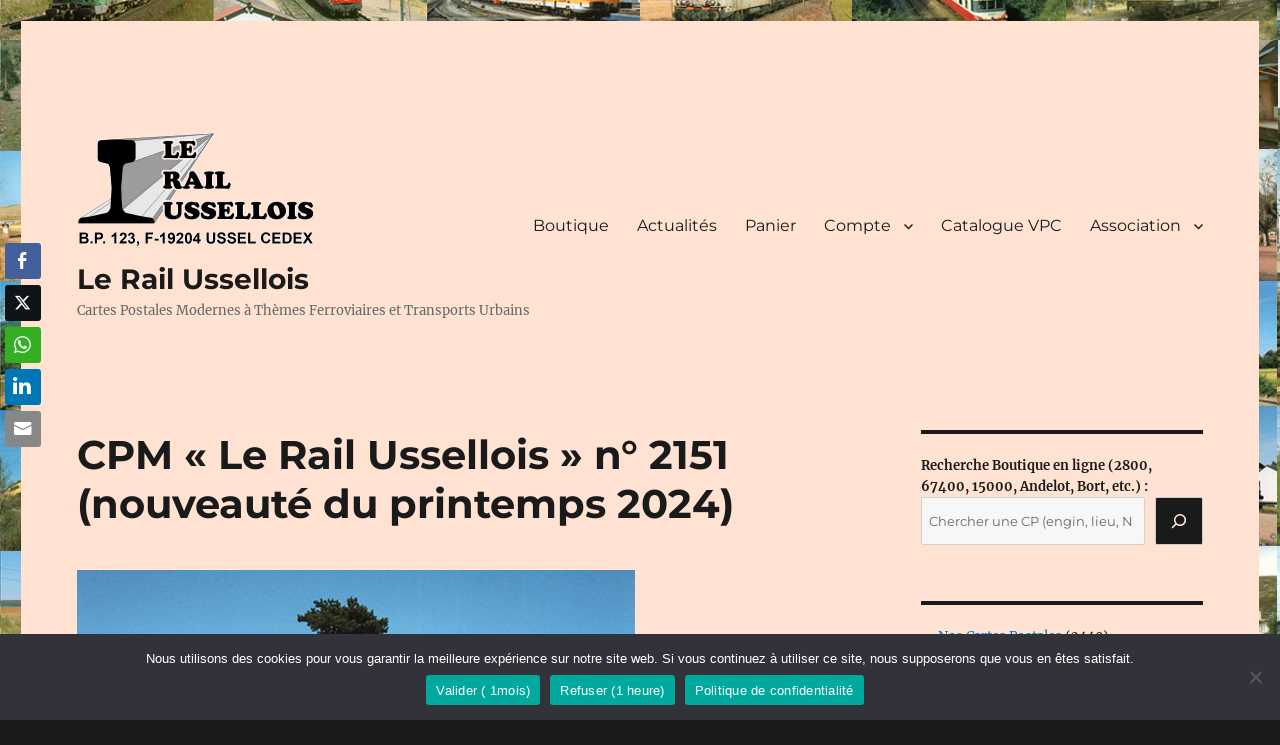

--- FILE ---
content_type: text/html; charset=UTF-8
request_url: https://rail-ussellois.fr/2024/06/13/cpm-le-rail-ussellois-n-2151-nouveaute-du-printemps-2024/
body_size: 21877
content:
<!DOCTYPE html>
<html lang="fr-FR" class="no-js">
<head>
<meta charset="UTF-8">
<meta name="viewport" content="width=device-width, initial-scale=1.0">
<link rel="profile" href="https://gmpg.org/xfn/11">
<script>
(function(html){html.className = html.className.replace(/\bno-js\b/,'js')})(document.documentElement);
//# sourceURL=twentysixteen_javascript_detection
</script>
<meta name='robots' content='index, follow, max-image-preview:large, max-snippet:-1, max-video-preview:-1' />
<!-- This site is optimized with the Yoast SEO plugin v26.7 - https://yoast.com/wordpress/plugins/seo/ -->
<title>CPM &quot;Le Rail Ussellois&quot; n° 2151 (nouveauté du printemps 2024) - Le Rail Ussellois</title>
<link rel="canonical" href="https://rail-ussellois.fr/2024/06/13/cpm-le-rail-ussellois-n-2151-nouveaute-du-printemps-2024/" />
<meta property="og:locale" content="fr_FR" />
<meta property="og:type" content="article" />
<meta property="og:title" content="CPM &quot;Le Rail Ussellois&quot; n° 2151 (nouveauté du printemps 2024) - Le Rail Ussellois" />
<meta property="og:description" content="L&rsquo;autorail X 2895, St-Claude &ndash; Lyon-Perrache, dessert la gare de Villereversure (01). 23 avril 2003.Photo G. JACQUIER &copy; Recevez cette belle Carte Postale Moderne (CPM) directement chez vous : Visitez aussi notre Boutique en ligne pour d&eacute;couvrir toutes nos cartes postales ferroviaires, notre moteur de recherche vous permettant de trouver en quelques clics vos machines, &hellip; Continuer la lecture de &laquo;&nbsp;CPM « Le Rail Ussellois » n° 2151 (nouveauté du printemps 2024)&nbsp;&raquo;" />
<meta property="og:url" content="https://rail-ussellois.fr/2024/06/13/cpm-le-rail-ussellois-n-2151-nouveaute-du-printemps-2024/" />
<meta property="og:site_name" content="Le Rail Ussellois" />
<meta property="article:publisher" content="https://www.facebook.com/railussellois" />
<meta property="article:published_time" content="2024-06-13T04:41:00+00:00" />
<meta property="og:image" content="https://rail-ussellois.fr/wp-content/uploads/2024/03/RU_02151.jpg" />
<meta property="og:image:width" content="558" />
<meta property="og:image:height" content="389" />
<meta property="og:image:type" content="image/jpeg" />
<meta name="author" content="Georges BONNET" />
<meta name="twitter:card" content="summary_large_image" />
<meta name="twitter:creator" content="@rail_ussellois" />
<meta name="twitter:site" content="@rail_ussellois" />
<meta name="twitter:label1" content="Écrit par" />
<meta name="twitter:data1" content="Georges BONNET" />
<meta name="twitter:label2" content="Durée de lecture estimée" />
<meta name="twitter:data2" content="1 minute" />
<script type="application/ld+json" class="yoast-schema-graph">{"@context":"https://schema.org","@graph":[{"@type":"Article","@id":"https://rail-ussellois.fr/2024/06/13/cpm-le-rail-ussellois-n-2151-nouveaute-du-printemps-2024/#article","isPartOf":{"@id":"https://rail-ussellois.fr/2024/06/13/cpm-le-rail-ussellois-n-2151-nouveaute-du-printemps-2024/"},"author":{"name":"Georges BONNET","@id":"https://rail-ussellois.fr/#/schema/person/dc389966638836ded7907a30b0081a50"},"headline":"CPM « Le Rail Ussellois » n° 2151 (nouveauté du printemps 2024)","datePublished":"2024-06-13T04:41:00+00:00","mainEntityOfPage":{"@id":"https://rail-ussellois.fr/2024/06/13/cpm-le-rail-ussellois-n-2151-nouveaute-du-printemps-2024/"},"wordCount":130,"publisher":{"@id":"https://rail-ussellois.fr/#organization"},"image":{"@id":"https://rail-ussellois.fr/2024/06/13/cpm-le-rail-ussellois-n-2151-nouveaute-du-printemps-2024/#primaryimage"},"thumbnailUrl":"https://rail-ussellois.fr/wp-content/uploads/2024/03/RU_02151.jpg","keywords":["ain","carte postale","nouveauté","villereversure","X2800"],"articleSection":["Les photos du jour"],"inLanguage":"fr-FR"},{"@type":"WebPage","@id":"https://rail-ussellois.fr/2024/06/13/cpm-le-rail-ussellois-n-2151-nouveaute-du-printemps-2024/","url":"https://rail-ussellois.fr/2024/06/13/cpm-le-rail-ussellois-n-2151-nouveaute-du-printemps-2024/","name":"CPM \"Le Rail Ussellois\" n° 2151 (nouveauté du printemps 2024) - Le Rail Ussellois","isPartOf":{"@id":"https://rail-ussellois.fr/#website"},"primaryImageOfPage":{"@id":"https://rail-ussellois.fr/2024/06/13/cpm-le-rail-ussellois-n-2151-nouveaute-du-printemps-2024/#primaryimage"},"image":{"@id":"https://rail-ussellois.fr/2024/06/13/cpm-le-rail-ussellois-n-2151-nouveaute-du-printemps-2024/#primaryimage"},"thumbnailUrl":"https://rail-ussellois.fr/wp-content/uploads/2024/03/RU_02151.jpg","datePublished":"2024-06-13T04:41:00+00:00","breadcrumb":{"@id":"https://rail-ussellois.fr/2024/06/13/cpm-le-rail-ussellois-n-2151-nouveaute-du-printemps-2024/#breadcrumb"},"inLanguage":"fr-FR","potentialAction":[{"@type":"ReadAction","target":["https://rail-ussellois.fr/2024/06/13/cpm-le-rail-ussellois-n-2151-nouveaute-du-printemps-2024/"]}]},{"@type":"ImageObject","inLanguage":"fr-FR","@id":"https://rail-ussellois.fr/2024/06/13/cpm-le-rail-ussellois-n-2151-nouveaute-du-printemps-2024/#primaryimage","url":"https://rail-ussellois.fr/wp-content/uploads/2024/03/RU_02151.jpg","contentUrl":"https://rail-ussellois.fr/wp-content/uploads/2024/03/RU_02151.jpg","width":558,"height":389},{"@type":"BreadcrumbList","@id":"https://rail-ussellois.fr/2024/06/13/cpm-le-rail-ussellois-n-2151-nouveaute-du-printemps-2024/#breadcrumb","itemListElement":[{"@type":"ListItem","position":1,"name":"Accueil","item":"https://rail-ussellois.fr/"},{"@type":"ListItem","position":2,"name":"CPM « Le Rail Ussellois » n° 2151 (nouveauté du printemps 2024)"}]},{"@type":"WebSite","@id":"https://rail-ussellois.fr/#website","url":"https://rail-ussellois.fr/","name":"Le Rail Ussellois","description":"Cartes Postales Modernes à Thèmes Ferroviaires et Transports Urbains","publisher":{"@id":"https://rail-ussellois.fr/#organization"},"potentialAction":[{"@type":"SearchAction","target":{"@type":"EntryPoint","urlTemplate":"https://rail-ussellois.fr/?s={search_term_string}"},"query-input":{"@type":"PropertyValueSpecification","valueRequired":true,"valueName":"search_term_string"}}],"inLanguage":"fr-FR"},{"@type":"Organization","@id":"https://rail-ussellois.fr/#organization","name":"Les Cartes Postales Ferroviaires du Rail Ussellois","url":"https://rail-ussellois.fr/","logo":{"@type":"ImageObject","inLanguage":"fr-FR","@id":"https://rail-ussellois.fr/#/schema/logo/image/","url":"https://rail-ussellois.fr/wp-content/uploads/2020/10/Logo-et-adresse-RU-NB.png","contentUrl":"https://rail-ussellois.fr/wp-content/uploads/2020/10/Logo-et-adresse-RU-NB.png","width":240,"height":115,"caption":"Les Cartes Postales Ferroviaires du Rail Ussellois"},"image":{"@id":"https://rail-ussellois.fr/#/schema/logo/image/"},"sameAs":["https://www.facebook.com/railussellois","https://x.com/rail_ussellois"]},{"@type":"Person","@id":"https://rail-ussellois.fr/#/schema/person/dc389966638836ded7907a30b0081a50","name":"Georges BONNET","image":{"@type":"ImageObject","inLanguage":"fr-FR","@id":"https://rail-ussellois.fr/#/schema/person/image/","url":"https://secure.gravatar.com/avatar/eb629768c44df4bb4de3aceefb3be02b59fbf622a929b601489ba48b49148ce0?s=96&d=identicon&r=g","contentUrl":"https://secure.gravatar.com/avatar/eb629768c44df4bb4de3aceefb3be02b59fbf622a929b601489ba48b49148ce0?s=96&d=identicon&r=g","caption":"Georges BONNET"},"sameAs":["https://rail-ussellois.fr"],"url":"https://rail-ussellois.fr/author/georges/"}]}</script>
<!-- / Yoast SEO plugin. -->
<link rel="alternate" type="application/rss+xml" title="Le Rail Ussellois &raquo; Flux" href="https://rail-ussellois.fr/feed/" />
<link rel="alternate" type="application/rss+xml" title="Le Rail Ussellois &raquo; Flux des commentaires" href="https://rail-ussellois.fr/comments/feed/" />
<link rel="alternate" title="oEmbed (JSON)" type="application/json+oembed" href="https://rail-ussellois.fr/wp-json/oembed/1.0/embed?url=https%3A%2F%2Frail-ussellois.fr%2F2024%2F06%2F13%2Fcpm-le-rail-ussellois-n-2151-nouveaute-du-printemps-2024%2F" />
<link rel="alternate" title="oEmbed (XML)" type="text/xml+oembed" href="https://rail-ussellois.fr/wp-json/oembed/1.0/embed?url=https%3A%2F%2Frail-ussellois.fr%2F2024%2F06%2F13%2Fcpm-le-rail-ussellois-n-2151-nouveaute-du-printemps-2024%2F&#038;format=xml" />
<style id='wp-img-auto-sizes-contain-inline-css'>
img:is([sizes=auto i],[sizes^="auto," i]){contain-intrinsic-size:3000px 1500px}
/*# sourceURL=wp-img-auto-sizes-contain-inline-css */
</style>
<style id='wp-block-library-inline-css'>
:root{--wp-block-synced-color:#7a00df;--wp-block-synced-color--rgb:122,0,223;--wp-bound-block-color:var(--wp-block-synced-color);--wp-editor-canvas-background:#ddd;--wp-admin-theme-color:#007cba;--wp-admin-theme-color--rgb:0,124,186;--wp-admin-theme-color-darker-10:#006ba1;--wp-admin-theme-color-darker-10--rgb:0,107,160.5;--wp-admin-theme-color-darker-20:#005a87;--wp-admin-theme-color-darker-20--rgb:0,90,135;--wp-admin-border-width-focus:2px}@media (min-resolution:192dpi){:root{--wp-admin-border-width-focus:1.5px}}.wp-element-button{cursor:pointer}:root .has-very-light-gray-background-color{background-color:#eee}:root .has-very-dark-gray-background-color{background-color:#313131}:root .has-very-light-gray-color{color:#eee}:root .has-very-dark-gray-color{color:#313131}:root .has-vivid-green-cyan-to-vivid-cyan-blue-gradient-background{background:linear-gradient(135deg,#00d084,#0693e3)}:root .has-purple-crush-gradient-background{background:linear-gradient(135deg,#34e2e4,#4721fb 50%,#ab1dfe)}:root .has-hazy-dawn-gradient-background{background:linear-gradient(135deg,#faaca8,#dad0ec)}:root .has-subdued-olive-gradient-background{background:linear-gradient(135deg,#fafae1,#67a671)}:root .has-atomic-cream-gradient-background{background:linear-gradient(135deg,#fdd79a,#004a59)}:root .has-nightshade-gradient-background{background:linear-gradient(135deg,#330968,#31cdcf)}:root .has-midnight-gradient-background{background:linear-gradient(135deg,#020381,#2874fc)}:root{--wp--preset--font-size--normal:16px;--wp--preset--font-size--huge:42px}.has-regular-font-size{font-size:1em}.has-larger-font-size{font-size:2.625em}.has-normal-font-size{font-size:var(--wp--preset--font-size--normal)}.has-huge-font-size{font-size:var(--wp--preset--font-size--huge)}.has-text-align-center{text-align:center}.has-text-align-left{text-align:left}.has-text-align-right{text-align:right}.has-fit-text{white-space:nowrap!important}#end-resizable-editor-section{display:none}.aligncenter{clear:both}.items-justified-left{justify-content:flex-start}.items-justified-center{justify-content:center}.items-justified-right{justify-content:flex-end}.items-justified-space-between{justify-content:space-between}.screen-reader-text{border:0;clip-path:inset(50%);height:1px;margin:-1px;overflow:hidden;padding:0;position:absolute;width:1px;word-wrap:normal!important}.screen-reader-text:focus{background-color:#ddd;clip-path:none;color:#444;display:block;font-size:1em;height:auto;left:5px;line-height:normal;padding:15px 23px 14px;text-decoration:none;top:5px;width:auto;z-index:100000}html :where(.has-border-color){border-style:solid}html :where([style*=border-top-color]){border-top-style:solid}html :where([style*=border-right-color]){border-right-style:solid}html :where([style*=border-bottom-color]){border-bottom-style:solid}html :where([style*=border-left-color]){border-left-style:solid}html :where([style*=border-width]){border-style:solid}html :where([style*=border-top-width]){border-top-style:solid}html :where([style*=border-right-width]){border-right-style:solid}html :where([style*=border-bottom-width]){border-bottom-style:solid}html :where([style*=border-left-width]){border-left-style:solid}html :where(img[class*=wp-image-]){height:auto;max-width:100%}:where(figure){margin:0 0 1em}html :where(.is-position-sticky){--wp-admin--admin-bar--position-offset:var(--wp-admin--admin-bar--height,0px)}@media screen and (max-width:600px){html :where(.is-position-sticky){--wp-admin--admin-bar--position-offset:0px}}
/*# sourceURL=wp-block-library-inline-css */
</style><style id='wp-block-button-inline-css'>
.wp-block-button__link{align-content:center;box-sizing:border-box;cursor:pointer;display:inline-block;height:100%;text-align:center;word-break:break-word}.wp-block-button__link.aligncenter{text-align:center}.wp-block-button__link.alignright{text-align:right}:where(.wp-block-button__link){border-radius:9999px;box-shadow:none;padding:calc(.667em + 2px) calc(1.333em + 2px);text-decoration:none}.wp-block-button[style*=text-decoration] .wp-block-button__link{text-decoration:inherit}.wp-block-buttons>.wp-block-button.has-custom-width{max-width:none}.wp-block-buttons>.wp-block-button.has-custom-width .wp-block-button__link{width:100%}.wp-block-buttons>.wp-block-button.has-custom-font-size .wp-block-button__link{font-size:inherit}.wp-block-buttons>.wp-block-button.wp-block-button__width-25{width:calc(25% - var(--wp--style--block-gap, .5em)*.75)}.wp-block-buttons>.wp-block-button.wp-block-button__width-50{width:calc(50% - var(--wp--style--block-gap, .5em)*.5)}.wp-block-buttons>.wp-block-button.wp-block-button__width-75{width:calc(75% - var(--wp--style--block-gap, .5em)*.25)}.wp-block-buttons>.wp-block-button.wp-block-button__width-100{flex-basis:100%;width:100%}.wp-block-buttons.is-vertical>.wp-block-button.wp-block-button__width-25{width:25%}.wp-block-buttons.is-vertical>.wp-block-button.wp-block-button__width-50{width:50%}.wp-block-buttons.is-vertical>.wp-block-button.wp-block-button__width-75{width:75%}.wp-block-button.is-style-squared,.wp-block-button__link.wp-block-button.is-style-squared{border-radius:0}.wp-block-button.no-border-radius,.wp-block-button__link.no-border-radius{border-radius:0!important}:root :where(.wp-block-button .wp-block-button__link.is-style-outline),:root :where(.wp-block-button.is-style-outline>.wp-block-button__link){border:2px solid;padding:.667em 1.333em}:root :where(.wp-block-button .wp-block-button__link.is-style-outline:not(.has-text-color)),:root :where(.wp-block-button.is-style-outline>.wp-block-button__link:not(.has-text-color)){color:currentColor}:root :where(.wp-block-button .wp-block-button__link.is-style-outline:not(.has-background)),:root :where(.wp-block-button.is-style-outline>.wp-block-button__link:not(.has-background)){background-color:initial;background-image:none}
/*# sourceURL=https://rail-ussellois.fr/wp-includes/blocks/button/style.min.css */
</style>
<style id='wp-block-latest-posts-inline-css'>
.wp-block-latest-posts{box-sizing:border-box}.wp-block-latest-posts.alignleft{margin-right:2em}.wp-block-latest-posts.alignright{margin-left:2em}.wp-block-latest-posts.wp-block-latest-posts__list{list-style:none}.wp-block-latest-posts.wp-block-latest-posts__list li{clear:both;overflow-wrap:break-word}.wp-block-latest-posts.is-grid{display:flex;flex-wrap:wrap}.wp-block-latest-posts.is-grid li{margin:0 1.25em 1.25em 0;width:100%}@media (min-width:600px){.wp-block-latest-posts.columns-2 li{width:calc(50% - .625em)}.wp-block-latest-posts.columns-2 li:nth-child(2n){margin-right:0}.wp-block-latest-posts.columns-3 li{width:calc(33.33333% - .83333em)}.wp-block-latest-posts.columns-3 li:nth-child(3n){margin-right:0}.wp-block-latest-posts.columns-4 li{width:calc(25% - .9375em)}.wp-block-latest-posts.columns-4 li:nth-child(4n){margin-right:0}.wp-block-latest-posts.columns-5 li{width:calc(20% - 1em)}.wp-block-latest-posts.columns-5 li:nth-child(5n){margin-right:0}.wp-block-latest-posts.columns-6 li{width:calc(16.66667% - 1.04167em)}.wp-block-latest-posts.columns-6 li:nth-child(6n){margin-right:0}}:root :where(.wp-block-latest-posts.is-grid){padding:0}:root :where(.wp-block-latest-posts.wp-block-latest-posts__list){padding-left:0}.wp-block-latest-posts__post-author,.wp-block-latest-posts__post-date{display:block;font-size:.8125em}.wp-block-latest-posts__post-excerpt,.wp-block-latest-posts__post-full-content{margin-bottom:1em;margin-top:.5em}.wp-block-latest-posts__featured-image a{display:inline-block}.wp-block-latest-posts__featured-image img{height:auto;max-width:100%;width:auto}.wp-block-latest-posts__featured-image.alignleft{float:left;margin-right:1em}.wp-block-latest-posts__featured-image.alignright{float:right;margin-left:1em}.wp-block-latest-posts__featured-image.aligncenter{margin-bottom:1em;text-align:center}
/*# sourceURL=https://rail-ussellois.fr/wp-includes/blocks/latest-posts/style.min.css */
</style>
<style id='wp-block-buttons-inline-css'>
.wp-block-buttons{box-sizing:border-box}.wp-block-buttons.is-vertical{flex-direction:column}.wp-block-buttons.is-vertical>.wp-block-button:last-child{margin-bottom:0}.wp-block-buttons>.wp-block-button{display:inline-block;margin:0}.wp-block-buttons.is-content-justification-left{justify-content:flex-start}.wp-block-buttons.is-content-justification-left.is-vertical{align-items:flex-start}.wp-block-buttons.is-content-justification-center{justify-content:center}.wp-block-buttons.is-content-justification-center.is-vertical{align-items:center}.wp-block-buttons.is-content-justification-right{justify-content:flex-end}.wp-block-buttons.is-content-justification-right.is-vertical{align-items:flex-end}.wp-block-buttons.is-content-justification-space-between{justify-content:space-between}.wp-block-buttons.aligncenter{text-align:center}.wp-block-buttons:not(.is-content-justification-space-between,.is-content-justification-right,.is-content-justification-left,.is-content-justification-center) .wp-block-button.aligncenter{margin-left:auto;margin-right:auto;width:100%}.wp-block-buttons[style*=text-decoration] .wp-block-button,.wp-block-buttons[style*=text-decoration] .wp-block-button__link{text-decoration:inherit}.wp-block-buttons.has-custom-font-size .wp-block-button__link{font-size:inherit}.wp-block-buttons .wp-block-button__link{width:100%}.wp-block-button.aligncenter{text-align:center}
/*# sourceURL=https://rail-ussellois.fr/wp-includes/blocks/buttons/style.min.css */
</style>
<style id='wp-block-search-inline-css'>
.wp-block-search__button{margin-left:10px;word-break:normal}.wp-block-search__button.has-icon{line-height:0}.wp-block-search__button svg{height:1.25em;min-height:24px;min-width:24px;width:1.25em;fill:currentColor;vertical-align:text-bottom}:where(.wp-block-search__button){border:1px solid #ccc;padding:6px 10px}.wp-block-search__inside-wrapper{display:flex;flex:auto;flex-wrap:nowrap;max-width:100%}.wp-block-search__label{width:100%}.wp-block-search.wp-block-search__button-only .wp-block-search__button{box-sizing:border-box;display:flex;flex-shrink:0;justify-content:center;margin-left:0;max-width:100%}.wp-block-search.wp-block-search__button-only .wp-block-search__inside-wrapper{min-width:0!important;transition-property:width}.wp-block-search.wp-block-search__button-only .wp-block-search__input{flex-basis:100%;transition-duration:.3s}.wp-block-search.wp-block-search__button-only.wp-block-search__searchfield-hidden,.wp-block-search.wp-block-search__button-only.wp-block-search__searchfield-hidden .wp-block-search__inside-wrapper{overflow:hidden}.wp-block-search.wp-block-search__button-only.wp-block-search__searchfield-hidden .wp-block-search__input{border-left-width:0!important;border-right-width:0!important;flex-basis:0;flex-grow:0;margin:0;min-width:0!important;padding-left:0!important;padding-right:0!important;width:0!important}:where(.wp-block-search__input){appearance:none;border:1px solid #949494;flex-grow:1;font-family:inherit;font-size:inherit;font-style:inherit;font-weight:inherit;letter-spacing:inherit;line-height:inherit;margin-left:0;margin-right:0;min-width:3rem;padding:8px;text-decoration:unset!important;text-transform:inherit}:where(.wp-block-search__button-inside .wp-block-search__inside-wrapper){background-color:#fff;border:1px solid #949494;box-sizing:border-box;padding:4px}:where(.wp-block-search__button-inside .wp-block-search__inside-wrapper) .wp-block-search__input{border:none;border-radius:0;padding:0 4px}:where(.wp-block-search__button-inside .wp-block-search__inside-wrapper) .wp-block-search__input:focus{outline:none}:where(.wp-block-search__button-inside .wp-block-search__inside-wrapper) :where(.wp-block-search__button){padding:4px 8px}.wp-block-search.aligncenter .wp-block-search__inside-wrapper{margin:auto}.wp-block[data-align=right] .wp-block-search.wp-block-search__button-only .wp-block-search__inside-wrapper{float:right}
/*# sourceURL=https://rail-ussellois.fr/wp-includes/blocks/search/style.min.css */
</style>
<style id='wp-block-search-theme-inline-css'>
.wp-block-search .wp-block-search__label{font-weight:700}.wp-block-search__button{border:1px solid #ccc;padding:.375em .625em}
/*# sourceURL=https://rail-ussellois.fr/wp-includes/blocks/search/theme.min.css */
</style>
<style id='wp-block-separator-inline-css'>
@charset "UTF-8";.wp-block-separator{border:none;border-top:2px solid}:root :where(.wp-block-separator.is-style-dots){height:auto;line-height:1;text-align:center}:root :where(.wp-block-separator.is-style-dots):before{color:currentColor;content:"···";font-family:serif;font-size:1.5em;letter-spacing:2em;padding-left:2em}.wp-block-separator.is-style-dots{background:none!important;border:none!important}
/*# sourceURL=https://rail-ussellois.fr/wp-includes/blocks/separator/style.min.css */
</style>
<style id='wp-block-separator-theme-inline-css'>
.wp-block-separator.has-css-opacity{opacity:.4}.wp-block-separator{border:none;border-bottom:2px solid;margin-left:auto;margin-right:auto}.wp-block-separator.has-alpha-channel-opacity{opacity:1}.wp-block-separator:not(.is-style-wide):not(.is-style-dots){width:100px}.wp-block-separator.has-background:not(.is-style-dots){border-bottom:none;height:1px}.wp-block-separator.has-background:not(.is-style-wide):not(.is-style-dots){height:2px}
/*# sourceURL=https://rail-ussellois.fr/wp-includes/blocks/separator/theme.min.css */
</style>
<!-- <link rel='stylesheet' id='wc-blocks-style-css' href='https://rail-ussellois.fr/wp-content/plugins/woocommerce/assets/client/blocks/wc-blocks.css?ver=wc-10.4.3' media='all' /> -->
<!-- <link rel='stylesheet' id='wc-blocks-style-featured-product-css' href='https://rail-ussellois.fr/wp-content/plugins/woocommerce/assets/client/blocks/featured-product.css?ver=wc-10.4.3' media='all' /> -->
<!-- <link rel='stylesheet' id='wc-blocks-style-product-categories-css' href='https://rail-ussellois.fr/wp-content/plugins/woocommerce/assets/client/blocks/product-categories.css?ver=wc-10.4.3' media='all' /> -->
<link rel="stylesheet" type="text/css" href="//rail-ussellois.fr/wp-content/cache/wpfc-minified/g122s243/e3jqs.css" media="all"/>
<style id='global-styles-inline-css'>
:root{--wp--preset--aspect-ratio--square: 1;--wp--preset--aspect-ratio--4-3: 4/3;--wp--preset--aspect-ratio--3-4: 3/4;--wp--preset--aspect-ratio--3-2: 3/2;--wp--preset--aspect-ratio--2-3: 2/3;--wp--preset--aspect-ratio--16-9: 16/9;--wp--preset--aspect-ratio--9-16: 9/16;--wp--preset--color--black: #000000;--wp--preset--color--cyan-bluish-gray: #abb8c3;--wp--preset--color--white: #fff;--wp--preset--color--pale-pink: #f78da7;--wp--preset--color--vivid-red: #cf2e2e;--wp--preset--color--luminous-vivid-orange: #ff6900;--wp--preset--color--luminous-vivid-amber: #fcb900;--wp--preset--color--light-green-cyan: #7bdcb5;--wp--preset--color--vivid-green-cyan: #00d084;--wp--preset--color--pale-cyan-blue: #8ed1fc;--wp--preset--color--vivid-cyan-blue: #0693e3;--wp--preset--color--vivid-purple: #9b51e0;--wp--preset--color--dark-gray: #1a1a1a;--wp--preset--color--medium-gray: #686868;--wp--preset--color--light-gray: #e5e5e5;--wp--preset--color--blue-gray: #4d545c;--wp--preset--color--bright-blue: #007acc;--wp--preset--color--light-blue: #9adffd;--wp--preset--color--dark-brown: #402b30;--wp--preset--color--medium-brown: #774e24;--wp--preset--color--dark-red: #640c1f;--wp--preset--color--bright-red: #ff675f;--wp--preset--color--yellow: #ffef8e;--wp--preset--gradient--vivid-cyan-blue-to-vivid-purple: linear-gradient(135deg,rgb(6,147,227) 0%,rgb(155,81,224) 100%);--wp--preset--gradient--light-green-cyan-to-vivid-green-cyan: linear-gradient(135deg,rgb(122,220,180) 0%,rgb(0,208,130) 100%);--wp--preset--gradient--luminous-vivid-amber-to-luminous-vivid-orange: linear-gradient(135deg,rgb(252,185,0) 0%,rgb(255,105,0) 100%);--wp--preset--gradient--luminous-vivid-orange-to-vivid-red: linear-gradient(135deg,rgb(255,105,0) 0%,rgb(207,46,46) 100%);--wp--preset--gradient--very-light-gray-to-cyan-bluish-gray: linear-gradient(135deg,rgb(238,238,238) 0%,rgb(169,184,195) 100%);--wp--preset--gradient--cool-to-warm-spectrum: linear-gradient(135deg,rgb(74,234,220) 0%,rgb(151,120,209) 20%,rgb(207,42,186) 40%,rgb(238,44,130) 60%,rgb(251,105,98) 80%,rgb(254,248,76) 100%);--wp--preset--gradient--blush-light-purple: linear-gradient(135deg,rgb(255,206,236) 0%,rgb(152,150,240) 100%);--wp--preset--gradient--blush-bordeaux: linear-gradient(135deg,rgb(254,205,165) 0%,rgb(254,45,45) 50%,rgb(107,0,62) 100%);--wp--preset--gradient--luminous-dusk: linear-gradient(135deg,rgb(255,203,112) 0%,rgb(199,81,192) 50%,rgb(65,88,208) 100%);--wp--preset--gradient--pale-ocean: linear-gradient(135deg,rgb(255,245,203) 0%,rgb(182,227,212) 50%,rgb(51,167,181) 100%);--wp--preset--gradient--electric-grass: linear-gradient(135deg,rgb(202,248,128) 0%,rgb(113,206,126) 100%);--wp--preset--gradient--midnight: linear-gradient(135deg,rgb(2,3,129) 0%,rgb(40,116,252) 100%);--wp--preset--font-size--small: 13px;--wp--preset--font-size--medium: 20px;--wp--preset--font-size--large: 36px;--wp--preset--font-size--x-large: 42px;--wp--preset--spacing--20: 0.44rem;--wp--preset--spacing--30: 0.67rem;--wp--preset--spacing--40: 1rem;--wp--preset--spacing--50: 1.5rem;--wp--preset--spacing--60: 2.25rem;--wp--preset--spacing--70: 3.38rem;--wp--preset--spacing--80: 5.06rem;--wp--preset--shadow--natural: 6px 6px 9px rgba(0, 0, 0, 0.2);--wp--preset--shadow--deep: 12px 12px 50px rgba(0, 0, 0, 0.4);--wp--preset--shadow--sharp: 6px 6px 0px rgba(0, 0, 0, 0.2);--wp--preset--shadow--outlined: 6px 6px 0px -3px rgb(255, 255, 255), 6px 6px rgb(0, 0, 0);--wp--preset--shadow--crisp: 6px 6px 0px rgb(0, 0, 0);}:where(.is-layout-flex){gap: 0.5em;}:where(.is-layout-grid){gap: 0.5em;}body .is-layout-flex{display: flex;}.is-layout-flex{flex-wrap: wrap;align-items: center;}.is-layout-flex > :is(*, div){margin: 0;}body .is-layout-grid{display: grid;}.is-layout-grid > :is(*, div){margin: 0;}:where(.wp-block-columns.is-layout-flex){gap: 2em;}:where(.wp-block-columns.is-layout-grid){gap: 2em;}:where(.wp-block-post-template.is-layout-flex){gap: 1.25em;}:where(.wp-block-post-template.is-layout-grid){gap: 1.25em;}.has-black-color{color: var(--wp--preset--color--black) !important;}.has-cyan-bluish-gray-color{color: var(--wp--preset--color--cyan-bluish-gray) !important;}.has-white-color{color: var(--wp--preset--color--white) !important;}.has-pale-pink-color{color: var(--wp--preset--color--pale-pink) !important;}.has-vivid-red-color{color: var(--wp--preset--color--vivid-red) !important;}.has-luminous-vivid-orange-color{color: var(--wp--preset--color--luminous-vivid-orange) !important;}.has-luminous-vivid-amber-color{color: var(--wp--preset--color--luminous-vivid-amber) !important;}.has-light-green-cyan-color{color: var(--wp--preset--color--light-green-cyan) !important;}.has-vivid-green-cyan-color{color: var(--wp--preset--color--vivid-green-cyan) !important;}.has-pale-cyan-blue-color{color: var(--wp--preset--color--pale-cyan-blue) !important;}.has-vivid-cyan-blue-color{color: var(--wp--preset--color--vivid-cyan-blue) !important;}.has-vivid-purple-color{color: var(--wp--preset--color--vivid-purple) !important;}.has-black-background-color{background-color: var(--wp--preset--color--black) !important;}.has-cyan-bluish-gray-background-color{background-color: var(--wp--preset--color--cyan-bluish-gray) !important;}.has-white-background-color{background-color: var(--wp--preset--color--white) !important;}.has-pale-pink-background-color{background-color: var(--wp--preset--color--pale-pink) !important;}.has-vivid-red-background-color{background-color: var(--wp--preset--color--vivid-red) !important;}.has-luminous-vivid-orange-background-color{background-color: var(--wp--preset--color--luminous-vivid-orange) !important;}.has-luminous-vivid-amber-background-color{background-color: var(--wp--preset--color--luminous-vivid-amber) !important;}.has-light-green-cyan-background-color{background-color: var(--wp--preset--color--light-green-cyan) !important;}.has-vivid-green-cyan-background-color{background-color: var(--wp--preset--color--vivid-green-cyan) !important;}.has-pale-cyan-blue-background-color{background-color: var(--wp--preset--color--pale-cyan-blue) !important;}.has-vivid-cyan-blue-background-color{background-color: var(--wp--preset--color--vivid-cyan-blue) !important;}.has-vivid-purple-background-color{background-color: var(--wp--preset--color--vivid-purple) !important;}.has-black-border-color{border-color: var(--wp--preset--color--black) !important;}.has-cyan-bluish-gray-border-color{border-color: var(--wp--preset--color--cyan-bluish-gray) !important;}.has-white-border-color{border-color: var(--wp--preset--color--white) !important;}.has-pale-pink-border-color{border-color: var(--wp--preset--color--pale-pink) !important;}.has-vivid-red-border-color{border-color: var(--wp--preset--color--vivid-red) !important;}.has-luminous-vivid-orange-border-color{border-color: var(--wp--preset--color--luminous-vivid-orange) !important;}.has-luminous-vivid-amber-border-color{border-color: var(--wp--preset--color--luminous-vivid-amber) !important;}.has-light-green-cyan-border-color{border-color: var(--wp--preset--color--light-green-cyan) !important;}.has-vivid-green-cyan-border-color{border-color: var(--wp--preset--color--vivid-green-cyan) !important;}.has-pale-cyan-blue-border-color{border-color: var(--wp--preset--color--pale-cyan-blue) !important;}.has-vivid-cyan-blue-border-color{border-color: var(--wp--preset--color--vivid-cyan-blue) !important;}.has-vivid-purple-border-color{border-color: var(--wp--preset--color--vivid-purple) !important;}.has-vivid-cyan-blue-to-vivid-purple-gradient-background{background: var(--wp--preset--gradient--vivid-cyan-blue-to-vivid-purple) !important;}.has-light-green-cyan-to-vivid-green-cyan-gradient-background{background: var(--wp--preset--gradient--light-green-cyan-to-vivid-green-cyan) !important;}.has-luminous-vivid-amber-to-luminous-vivid-orange-gradient-background{background: var(--wp--preset--gradient--luminous-vivid-amber-to-luminous-vivid-orange) !important;}.has-luminous-vivid-orange-to-vivid-red-gradient-background{background: var(--wp--preset--gradient--luminous-vivid-orange-to-vivid-red) !important;}.has-very-light-gray-to-cyan-bluish-gray-gradient-background{background: var(--wp--preset--gradient--very-light-gray-to-cyan-bluish-gray) !important;}.has-cool-to-warm-spectrum-gradient-background{background: var(--wp--preset--gradient--cool-to-warm-spectrum) !important;}.has-blush-light-purple-gradient-background{background: var(--wp--preset--gradient--blush-light-purple) !important;}.has-blush-bordeaux-gradient-background{background: var(--wp--preset--gradient--blush-bordeaux) !important;}.has-luminous-dusk-gradient-background{background: var(--wp--preset--gradient--luminous-dusk) !important;}.has-pale-ocean-gradient-background{background: var(--wp--preset--gradient--pale-ocean) !important;}.has-electric-grass-gradient-background{background: var(--wp--preset--gradient--electric-grass) !important;}.has-midnight-gradient-background{background: var(--wp--preset--gradient--midnight) !important;}.has-small-font-size{font-size: var(--wp--preset--font-size--small) !important;}.has-medium-font-size{font-size: var(--wp--preset--font-size--medium) !important;}.has-large-font-size{font-size: var(--wp--preset--font-size--large) !important;}.has-x-large-font-size{font-size: var(--wp--preset--font-size--x-large) !important;}
/*# sourceURL=global-styles-inline-css */
</style>
<style id='core-block-supports-inline-css'>
.wp-container-core-buttons-is-layout-16018d1d{justify-content:center;}
/*# sourceURL=core-block-supports-inline-css */
</style>
<style id='classic-theme-styles-inline-css'>
/*! This file is auto-generated */
.wp-block-button__link{color:#fff;background-color:#32373c;border-radius:9999px;box-shadow:none;text-decoration:none;padding:calc(.667em + 2px) calc(1.333em + 2px);font-size:1.125em}.wp-block-file__button{background:#32373c;color:#fff;text-decoration:none}
/*# sourceURL=/wp-includes/css/classic-themes.min.css */
</style>
<!-- <link rel='stylesheet' id='contact-form-7-css' href='https://rail-ussellois.fr/wp-content/plugins/contact-form-7/includes/css/styles.css?ver=6.1.4' media='all' /> -->
<!-- <link rel='stylesheet' id='cookie-notice-front-css' href='https://rail-ussellois.fr/wp-content/plugins/cookie-notice/css/front.min.css?ver=2.5.11' media='all' /> -->
<!-- <link rel='stylesheet' id='bwg_fonts-css' href='https://rail-ussellois.fr/wp-content/plugins/photo-gallery/css/bwg-fonts/fonts.css?ver=0.0.1' media='all' /> -->
<!-- <link rel='stylesheet' id='sumoselect-css' href='https://rail-ussellois.fr/wp-content/plugins/photo-gallery/css/sumoselect.min.css?ver=3.4.6' media='all' /> -->
<!-- <link rel='stylesheet' id='mCustomScrollbar-css' href='https://rail-ussellois.fr/wp-content/plugins/photo-gallery/css/jquery.mCustomScrollbar.min.css?ver=3.1.5' media='all' /> -->
<link rel="stylesheet" type="text/css" href="//rail-ussellois.fr/wp-content/cache/wpfc-minified/2ll8v8u/e3jqe.css" media="all"/>
<link rel='stylesheet' id='bwg_googlefonts-css' href='https://fonts.googleapis.com/css?family=Ubuntu&#038;subset=greek,latin,greek-ext,vietnamese,cyrillic-ext,latin-ext,cyrillic' media='all' />
<!-- <link rel='stylesheet' id='bwg_frontend-css' href='https://rail-ussellois.fr/wp-content/plugins/photo-gallery/css/styles.min.css?ver=1.8.35' media='all' /> -->
<!-- <link rel='stylesheet' id='ssb-front-css-css' href='https://rail-ussellois.fr/wp-content/plugins/simple-social-buttons/assets/css/front.css?ver=6.2.0' media='all' /> -->
<!-- <link rel='stylesheet' id='woocommerce-layout-css' href='https://rail-ussellois.fr/wp-content/plugins/woocommerce/assets/css/woocommerce-layout.css?ver=10.4.3' media='all' /> -->
<link rel="stylesheet" type="text/css" href="//rail-ussellois.fr/wp-content/cache/wpfc-minified/1ggr005m/e3jqe.css" media="all"/>
<!-- <link rel='stylesheet' id='woocommerce-smallscreen-css' href='https://rail-ussellois.fr/wp-content/plugins/woocommerce/assets/css/woocommerce-smallscreen.css?ver=10.4.3' media='only screen and (max-width: 768px)' /> -->
<link rel="stylesheet" type="text/css" href="//rail-ussellois.fr/wp-content/cache/wpfc-minified/8wmr6iq2/e3jqe.css" media="only screen and (max-width: 768px)"/>
<!-- <link rel='stylesheet' id='woocommerce-general-css' href='https://rail-ussellois.fr/wp-content/plugins/woocommerce/assets/css/woocommerce.css?ver=10.4.3' media='all' /> -->
<link rel="stylesheet" type="text/css" href="//rail-ussellois.fr/wp-content/cache/wpfc-minified/g1oiej72/e3jqe.css" media="all"/>
<style id='woocommerce-inline-inline-css'>
.woocommerce form .form-row .required { visibility: visible; }
/*# sourceURL=woocommerce-inline-inline-css */
</style>
<!-- <link rel='stylesheet' id='twentysixteen-fonts-css' href='https://rail-ussellois.fr/wp-content/themes/twentysixteen/fonts/merriweather-plus-montserrat-plus-inconsolata.css?ver=20230328' media='all' /> -->
<!-- <link rel='stylesheet' id='genericons-css' href='https://rail-ussellois.fr/wp-content/themes/twentysixteen/genericons/genericons.css?ver=20251101' media='all' /> -->
<!-- <link rel='stylesheet' id='twentysixteen-style-css' href='https://rail-ussellois.fr/wp-content/themes/twentysixteen/style.css?ver=20251202' media='all' /> -->
<link rel="stylesheet" type="text/css" href="//rail-ussellois.fr/wp-content/cache/wpfc-minified/det4rdnl/6lbc5.css" media="all"/>
<style id='twentysixteen-style-inline-css'>
/* Custom Page Background Color */
.site {
background-color: #ffe2d1;
}
mark,
ins,
button,
button[disabled]:hover,
button[disabled]:focus,
input[type="button"],
input[type="button"][disabled]:hover,
input[type="button"][disabled]:focus,
input[type="reset"],
input[type="reset"][disabled]:hover,
input[type="reset"][disabled]:focus,
input[type="submit"],
input[type="submit"][disabled]:hover,
input[type="submit"][disabled]:focus,
.menu-toggle.toggled-on,
.menu-toggle.toggled-on:hover,
.menu-toggle.toggled-on:focus,
.pagination .prev,
.pagination .next,
.pagination .prev:hover,
.pagination .prev:focus,
.pagination .next:hover,
.pagination .next:focus,
.pagination .nav-links:before,
.pagination .nav-links:after,
.widget_calendar tbody a,
.widget_calendar tbody a:hover,
.widget_calendar tbody a:focus,
.page-links a,
.page-links a:hover,
.page-links a:focus {
color: #ffe2d1;
}
@media screen and (min-width: 56.875em) {
.main-navigation ul ul li {
background-color: #ffe2d1;
}
.main-navigation ul ul:after {
border-top-color: #ffe2d1;
border-bottom-color: #ffe2d1;
}
}
/*# sourceURL=twentysixteen-style-inline-css */
</style>
<!-- <link rel='stylesheet' id='twentysixteen-block-style-css' href='https://rail-ussellois.fr/wp-content/themes/twentysixteen/css/blocks.css?ver=20240817' media='all' /> -->
<!-- <link rel='stylesheet' id='wp-block-paragraph-css' href='https://rail-ussellois.fr/wp-includes/blocks/paragraph/style.min.css?ver=6.9' media='all' /> -->
<!-- <link rel='stylesheet' id='wp-block-heading-css' href='https://rail-ussellois.fr/wp-includes/blocks/heading/style.min.css?ver=6.9' media='all' /> -->
<link rel="stylesheet" type="text/css" href="//rail-ussellois.fr/wp-content/cache/wpfc-minified/309axpz9/e3jy1.css" media="all"/>
<script id="cookie-notice-front-js-before">
var cnArgs = {"ajaxUrl":"https:\/\/rail-ussellois.fr\/wp-admin\/admin-ajax.php","nonce":"5140e913bd","hideEffect":"fade","position":"bottom","onScroll":false,"onScrollOffset":100,"onClick":false,"cookieName":"cookie_notice_accepted","cookieTime":2592000,"cookieTimeRejected":2592000,"globalCookie":false,"redirection":false,"cache":false,"revokeCookies":false,"revokeCookiesOpt":"automatic"};
//# sourceURL=cookie-notice-front-js-before
</script>
<script src='//rail-ussellois.fr/wp-content/cache/wpfc-minified/8a75vm4z/e3jqe.js' type="text/javascript"></script>
<!-- <script src="https://rail-ussellois.fr/wp-content/plugins/cookie-notice/js/front.min.js?ver=2.5.11" id="cookie-notice-front-js"></script> -->
<!-- <script src="https://rail-ussellois.fr/wp-includes/js/jquery/jquery.min.js?ver=3.7.1" id="jquery-core-js"></script> -->
<!-- <script src="https://rail-ussellois.fr/wp-includes/js/jquery/jquery-migrate.min.js?ver=3.4.1" id="jquery-migrate-js"></script> -->
<!-- <script src="https://rail-ussellois.fr/wp-content/plugins/photo-gallery/js/jquery.sumoselect.min.js?ver=3.4.6" id="sumoselect-js"></script> -->
<!-- <script src="https://rail-ussellois.fr/wp-content/plugins/photo-gallery/js/tocca.min.js?ver=2.0.9" id="bwg_mobile-js"></script> -->
<!-- <script src="https://rail-ussellois.fr/wp-content/plugins/photo-gallery/js/jquery.mCustomScrollbar.concat.min.js?ver=3.1.5" id="mCustomScrollbar-js"></script> -->
<!-- <script src="https://rail-ussellois.fr/wp-content/plugins/photo-gallery/js/jquery.fullscreen.min.js?ver=0.6.0" id="jquery-fullscreen-js"></script> -->
<script id="bwg_frontend-js-extra">
var bwg_objectsL10n = {"bwg_field_required":"field is required.","bwg_mail_validation":"This is not a valid email address.","bwg_search_result":"There are no images matching your search.","bwg_select_tag":"Select Tag","bwg_order_by":"Order By","bwg_search":"Search","bwg_show_ecommerce":"Show Ecommerce","bwg_hide_ecommerce":"Hide Ecommerce","bwg_show_comments":"Show Comments","bwg_hide_comments":"Hide Comments","bwg_restore":"Restore","bwg_maximize":"Maximize","bwg_fullscreen":"Fullscreen","bwg_exit_fullscreen":"Exit Fullscreen","bwg_search_tag":"SEARCH...","bwg_tag_no_match":"No tags found","bwg_all_tags_selected":"All tags selected","bwg_tags_selected":"tags selected","play":"Play","pause":"Pause","is_pro":"","bwg_play":"Play","bwg_pause":"Pause","bwg_hide_info":"Hide info","bwg_show_info":"Show info","bwg_hide_rating":"Hide rating","bwg_show_rating":"Show rating","ok":"Ok","cancel":"Cancel","select_all":"Select all","lazy_load":"0","lazy_loader":"https://rail-ussellois.fr/wp-content/plugins/photo-gallery/images/ajax_loader.png","front_ajax":"0","bwg_tag_see_all":"see all tags","bwg_tag_see_less":"see less tags"};
//# sourceURL=bwg_frontend-js-extra
</script>
<script src='//rail-ussellois.fr/wp-content/cache/wpfc-minified/ldug6bzf/e3jqe.js' type="text/javascript"></script>
<!-- <script src="https://rail-ussellois.fr/wp-content/plugins/photo-gallery/js/scripts.min.js?ver=1.8.35" id="bwg_frontend-js"></script> -->
<!-- <script src="https://rail-ussellois.fr/wp-content/plugins/woocommerce/assets/js/jquery-blockui/jquery.blockUI.min.js?ver=2.7.0-wc.10.4.3" id="wc-jquery-blockui-js" defer data-wp-strategy="defer"></script> -->
<script id="wc-add-to-cart-js-extra">
var wc_add_to_cart_params = {"ajax_url":"/wp-admin/admin-ajax.php","wc_ajax_url":"/?wc-ajax=%%endpoint%%","i18n_view_cart":"Voir le panier","cart_url":"https://rail-ussellois.fr/panier/","is_cart":"","cart_redirect_after_add":"no"};
//# sourceURL=wc-add-to-cart-js-extra
</script>
<script src='//rail-ussellois.fr/wp-content/cache/wpfc-minified/f14p6t55/e3jqe.js' type="text/javascript"></script>
<!-- <script src="https://rail-ussellois.fr/wp-content/plugins/woocommerce/assets/js/frontend/add-to-cart.min.js?ver=10.4.3" id="wc-add-to-cart-js" defer data-wp-strategy="defer"></script> -->
<!-- <script src="https://rail-ussellois.fr/wp-content/plugins/woocommerce/assets/js/js-cookie/js.cookie.min.js?ver=2.1.4-wc.10.4.3" id="wc-js-cookie-js" defer data-wp-strategy="defer"></script> -->
<script id="woocommerce-js-extra">
var woocommerce_params = {"ajax_url":"/wp-admin/admin-ajax.php","wc_ajax_url":"/?wc-ajax=%%endpoint%%","i18n_password_show":"Afficher le mot de passe","i18n_password_hide":"Masquer le mot de passe"};
//# sourceURL=woocommerce-js-extra
</script>
<script src='//rail-ussellois.fr/wp-content/cache/wpfc-minified/1pudxzto/e3jqe.js' type="text/javascript"></script>
<!-- <script src="https://rail-ussellois.fr/wp-content/plugins/woocommerce/assets/js/frontend/woocommerce.min.js?ver=10.4.3" id="woocommerce-js" defer data-wp-strategy="defer"></script> -->
<script id="twentysixteen-script-js-extra">
var screenReaderText = {"expand":"ouvrir le sous-menu","collapse":"fermer le sous-menu"};
//# sourceURL=twentysixteen-script-js-extra
</script>
<script src='//rail-ussellois.fr/wp-content/cache/wpfc-minified/7ipapduy/e3jqe.js' type="text/javascript"></script>
<!-- <script src="https://rail-ussellois.fr/wp-content/themes/twentysixteen/js/functions.js?ver=20230629" id="twentysixteen-script-js" defer data-wp-strategy="defer"></script> -->
<!-- <script src="https://rail-ussellois.fr/wp-content/plugins/wp-image-zoooom/assets/js/jquery.image_zoom.min.js?ver=1.60" id="image_zoooom-js" defer data-wp-strategy="defer" fetchpriority="low"></script> -->
<script id="image_zoooom-init-js-extra">
var IZ = {"options":{"lensShape":"round","zoomType":"lens","lensSize":300,"borderSize":4,"borderColour":"#ff0000","cursor":"default","lensFadeIn":500,"tint":"true","tintColour":"#f8e1ba","tintOpacity":0.6},"with_woocommerce":"0","exchange_thumbnails":"0","enable_mobile":"1","woo_categories":"0","woo_slider":"1","enable_surecart":"0"};
//# sourceURL=image_zoooom-init-js-extra
</script>
<script src='//rail-ussellois.fr/wp-content/cache/wpfc-minified/ee9glbhw/e3jqe.js' type="text/javascript"></script>
<!-- <script src="https://rail-ussellois.fr/wp-content/plugins/wp-image-zoooom/assets/js/image_zoom-init.js?ver=1.60" id="image_zoooom-init-js" defer data-wp-strategy="defer" fetchpriority="low"></script> -->
<link rel="https://api.w.org/" href="https://rail-ussellois.fr/wp-json/" /><link rel="alternate" title="JSON" type="application/json" href="https://rail-ussellois.fr/wp-json/wp/v2/posts/9891" /><link rel="EditURI" type="application/rsd+xml" title="RSD" href="https://rail-ussellois.fr/xmlrpc.php?rsd" />
<meta name="generator" content="WordPress 6.9" />
<meta name="generator" content="WooCommerce 10.4.3" />
<link rel='shortlink' href='https://rail-ussellois.fr/?p=9891' />
<style media="screen">
/*inline margin*/
/*margin-digbar*/
div[class*="simplesocialbuttons-float"].simplesocialbuttons.simplesocial-simple-round button{
margin: ;
}
</style>
<!-- Open Graph Meta Tags generated by Simple Social Buttons 6.2.0 -->
<meta property="og:title" content="CPM « Le Rail Ussellois » n° 2151 (nouveauté du printemps 2024) - Le Rail Ussellois" />
<meta property="og:type" content="article" />
<meta property="og:description" content="L&#039;autorail X 2895, St-Claude - Lyon-Perrache, dessert la gare de Villereversure (01). 23 avril 2003.Photo G. JACQUIER &copy; Recevez cette belle Carte Postale Moderne (CPM) directement chez vous : Acheter maintenant Visitez aussi notre Boutique en ligne pour d&eacute;couvrir toutes nos cartes postales ferroviaires, notre moteur de recherche vous permettant de trouver en quelques clics vos machines, lignes, gares, etc.…" />
<meta property="og:url" content="https://rail-ussellois.fr/2024/06/13/cpm-le-rail-ussellois-n-2151-nouveaute-du-printemps-2024/" />
<meta property="og:site_name" content="Le Rail Ussellois" />
<meta property="og:image" content="https://rail-ussellois.fr/wp-content/uploads/2024/03/RU_02151.jpg" />
<meta name="twitter:card" content="summary_large_image" />
<meta name="twitter:description" content="L'autorail X 2895, St-Claude - Lyon-Perrache, dessert la gare de Villereversure (01). 23 avril 2003.Photo G. JACQUIER &copy; Recevez cette belle Carte Postale Moderne (CPM) directement chez vous : Acheter maintenant Visitez aussi notre Boutique en ligne pour d&eacute;couvrir toutes nos cartes postales ferroviaires, notre moteur de recherche vous permettant de trouver en quelques clics vos machines, lignes, gares, etc.…" />
<meta name="twitter:title" content="CPM « Le Rail Ussellois » n° 2151 (nouveauté du printemps 2024) - Le Rail Ussellois" />
<meta property="twitter:image" content="https://rail-ussellois.fr/wp-content/uploads/2024/03/RU_02151.jpg" />
<noscript><style>.woocommerce-product-gallery{ opacity: 1 !important; }</style></noscript>
<style id="custom-background-css">
body.custom-background { background-image: url("https://rail-ussellois.fr/wp-content/uploads/2020/10/CoverPicture_1702x630px_100.jpg"); background-position: center center; background-size: auto; background-repeat: repeat; background-attachment: fixed; }
</style>
<style>img.zoooom,.zoooom img{padding:0!important;}</style><script></script><link rel="icon" href="https://rail-ussellois.fr/wp-content/uploads/2020/10/favicon__-100x100.png" sizes="32x32" />
<link rel="icon" href="https://rail-ussellois.fr/wp-content/uploads/2020/10/favicon__-300x300.png" sizes="192x192" />
<link rel="apple-touch-icon" href="https://rail-ussellois.fr/wp-content/uploads/2020/10/favicon__-300x300.png" />
<meta name="msapplication-TileImage" content="https://rail-ussellois.fr/wp-content/uploads/2020/10/favicon__-300x300.png" />
<style type="text/css" id="c4wp-checkout-css">
.woocommerce-checkout .c4wp_captcha_field {
margin-bottom: 10px;
margin-top: 15px;
position: relative;
display: inline-block;
}
</style>
<style type="text/css" id="c4wp-v3-lp-form-css">
.login #login, .login #lostpasswordform {
min-width: 350px !important;
}
.wpforms-field-c4wp iframe {
width: 100% !important;
}
</style>
<style type="text/css" id="c4wp-v3-lp-form-css">
.login #login, .login #lostpasswordform {
min-width: 350px !important;
}
.wpforms-field-c4wp iframe {
width: 100% !important;
}
</style>
</head>
<body class="wp-singular post-template-default single single-post postid-9891 single-format-standard custom-background wp-custom-logo wp-embed-responsive wp-theme-twentysixteen theme-twentysixteen cookies-not-set woocommerce-no-js custom-background-image group-blog">
<div id="page" class="site">
<div class="site-inner">
<a class="skip-link screen-reader-text" href="#content">
Aller au contenu		</a>
<header id="masthead" class="site-header">
<div class="site-header-main">
<div class="site-branding">
<a href="https://rail-ussellois.fr/" class="custom-logo-link" rel="home"><img width="240" height="115" src="https://rail-ussellois.fr/wp-content/uploads/2020/10/cropped-cropped-Logo-et-adresse-RU-NB-4.png" class="custom-logo" alt="Le Rail Ussellois" decoding="async" /></a>						<p class="site-title"><a href="https://rail-ussellois.fr/" rel="home" >Le Rail Ussellois</a></p>
<p class="site-description">Cartes Postales Modernes à Thèmes Ferroviaires et Transports Urbains</p>
</div><!-- .site-branding -->
<button id="menu-toggle" class="menu-toggle">Menu</button>
<div id="site-header-menu" class="site-header-menu">
<nav id="site-navigation" class="main-navigation" aria-label="Menu principal">
<div class="menu-ru-container"><ul id="menu-ru" class="primary-menu"><li id="menu-item-6834" class="menu-item menu-item-type-post_type menu-item-object-page menu-item-home menu-item-6834"><a href="https://rail-ussellois.fr/">Boutique</a></li>
<li id="menu-item-6835" class="menu-item menu-item-type-post_type menu-item-object-page current_page_parent menu-item-6835"><a href="https://rail-ussellois.fr/page-daccueil/">Actualités</a></li>
<li id="menu-item-6828" class="menu-item menu-item-type-post_type menu-item-object-page menu-item-6828"><a href="https://rail-ussellois.fr/panier/">Panier</a></li>
<li id="menu-item-6827" class="menu-item menu-item-type-post_type menu-item-object-page menu-item-has-children menu-item-6827"><a href="https://rail-ussellois.fr/mon-compte/">Compte</a>
<ul class="sub-menu">
<li id="menu-item-6837" class="menu-item menu-item-type-post_type menu-item-object-page menu-item-6837"><a href="https://rail-ussellois.fr/parcel-panel/">Suivi de commande</a></li>
</ul>
</li>
<li id="menu-item-6858" class="menu-item menu-item-type-post_type menu-item-object-page menu-item-6858"><a href="https://rail-ussellois.fr/recevez-nos-cartes-postales/">Catalogue VPC</a></li>
<li id="menu-item-20" class="menu-item menu-item-type-post_type menu-item-object-page menu-item-has-children menu-item-20"><a href="https://rail-ussellois.fr/lassociation/">Association</a>
<ul class="sub-menu">
<li id="menu-item-8525" class="menu-item menu-item-type-post_type menu-item-object-page menu-item-8525"><a href="https://rail-ussellois.fr/contact/">Contactez-nous</a></li>
<li id="menu-item-6864" class="menu-item menu-item-type-post_type menu-item-object-page menu-item-6864"><a href="https://rail-ussellois.fr/adherez-au-rail-ussellois/">Adhérez au Rail Ussellois</a></li>
</ul>
</li>
</ul></div>							</nav><!-- .main-navigation -->
<nav id="social-navigation" class="social-navigation" aria-label="Menu des liens de réseaux sociaux">
<div class="menu-social-container"><ul id="menu-social" class="social-links-menu"><li id="menu-item-27" class="menu-item menu-item-type-custom menu-item-object-custom menu-item-27"><a href="https://www.facebook.com/railussellois"><span class="screen-reader-text">Élément de menu</span></a></li>
<li id="menu-item-28" class="menu-item menu-item-type-custom menu-item-object-custom menu-item-28"><a href="https://twitter.com/rail_ussellois"><span class="screen-reader-text">Élément de menu</span></a></li>
</ul></div>							</nav><!-- .social-navigation -->
</div><!-- .site-header-menu -->
</div><!-- .site-header-main -->
</header><!-- .site-header -->
<div id="content" class="site-content">
<div id="primary" class="content-area">
<main id="main" class="site-main">
<article id="post-9891" class="post-9891 post type-post status-publish format-standard has-post-thumbnail hentry category-photo_jour_rail_ussellois tag-ain tag-carte-postale tag-nouveaute tag-villereversure tag-x2800">
<header class="entry-header">
<h1 class="entry-title">CPM « Le Rail Ussellois » n° 2151 (nouveauté du printemps 2024)</h1>	</header><!-- .entry-header -->
<div class="post-thumbnail">
<img width="558" height="389" src="https://rail-ussellois.fr/wp-content/uploads/2024/03/RU_02151.jpg" class="attachment-post-thumbnail size-post-thumbnail wp-post-image" alt="" decoding="async" fetchpriority="high" srcset="https://rail-ussellois.fr/wp-content/uploads/2024/03/RU_02151.jpg 558w, https://rail-ussellois.fr/wp-content/uploads/2024/03/RU_02151-300x209.jpg 300w, https://rail-ussellois.fr/wp-content/uploads/2024/03/RU_02151-400x279.jpg 400w" sizes="(max-width: 709px) 85vw, (max-width: 909px) 67vw, (max-width: 984px) 60vw, (max-width: 1362px) 62vw, 840px" />	</div><!-- .post-thumbnail -->
<div class="entry-content">
<p></p>
<h3 class="wp-block-heading">L&rsquo;autorail X 2895, St-Claude &#8211; Lyon-Perrache, dessert la gare de Villereversure (01).</h3>
<p>23 avril 2003.<br>Photo G. JACQUIER ©</p>
<hr class="wp-block-separator has-text-color has-dark-red-color has-alpha-channel-opacity has-dark-red-background-color has-background" />
<p>Recevez cette belle Carte Postale Moderne (CPM) directement chez vous : </p>
<div data-block-name="woocommerce/featured-product" data-edit-mode="false" data-product-id="9616" class="wc-block-featured-product alignnone has-background-dim wp-block-woocommerce-featured-product" style="min-height:500px;"><div class="wc-block-featured-product__wrapper"><div class="background-dim__overlay" style="background-color: #000000"></div><img decoding="async" alt="Carte Postale N° 2151 - Le Rail Ussellois" class="wc-block-featured-product__background-image" src="https://rail-ussellois.fr/wp-content/uploads/2024/03/RU_02151.jpg" style="object-fit: none;object-position: 50% 50%;" /><h2 class="wc-block-featured-product__title">Carte Postale N° 2151 &#8211; Le Rail Ussellois</h2><div class="wc-block-featured-product__description"><p>Carte Postale N° 2151 &#8211; Le Rail Ussellois</p>
</div><div class="wc-block-featured-product__price"><span class="woocommerce-Price-amount amount">0,80&nbsp;<span class="woocommerce-Price-currencySymbol">&euro;</span></span></div><div class="wc-block-featured-product__inner-blocks">
<div class="wp-block-buttons is-content-justification-center is-layout-flex wp-container-core-buttons-is-layout-16018d1d wp-block-buttons-is-layout-flex">
<div class="wp-block-button"><a class="wp-block-button__link wp-element-button" href="https://rail-ussellois.fr/carte-postale-train/carte-postale-n-2151-le-rail-ussellois/">Acheter maintenant</a></div>
</div>
</div></div></div>
<hr class="wp-block-separator has-text-color has-dark-red-color has-alpha-channel-opacity has-dark-red-background-color has-background" />
<p>Visitez aussi notre <a href="https://rail-ussellois.fr/boutique"><strong>Boutique en ligne</strong></a> pour découvrir toutes nos cartes postales ferroviaires, notre moteur de recherche vous permettant de trouver en quelques clics vos machines, lignes, gares, etc. de prédilection.</p>
<hr class="wp-block-separator has-text-color has-dark-red-color has-alpha-channel-opacity has-dark-red-background-color has-background" />
<p id="block-e14ac701-0512-43bb-8e99-77c6460b0e88">Nous vous invitons également à prendre connaissance de notre <strong>Catalogue Général VPC</strong> de CPM ferroviaires (près de 5000 références issues d&rsquo;une soixantaine d&rsquo;éditions ! ) en cliquant <a href="https://rail-ussellois.fr/recevez-nos-cartes-postales/"><strong>ici</strong></a>.</p>
<hr class="wp-block-separator has-text-color has-dark-red-color has-alpha-channel-opacity has-dark-red-background-color has-background" />
<p id="block-2236c9e5-a66e-4e93-a485-ce26c8279cee">Si vous souhaitez nous poser une question, n&rsquo;hésitez surtout pas :<br><a href="https://rail-ussellois.fr/contact/" target="_blank" rel="noreferrer noopener"><strong>https://rail-ussellois.fr/contact/</strong></a></p>
<p id="block-52016a93-78cd-4892-832f-ed2199eb27f2">Nous vous répondrons au plus vite !</p>
<p id="block-b17f14a8-7a39-491f-abc2-bd132a946426">Bonne continuation à tous et à très bientôt</p>
</div><!-- .entry-content -->
<footer class="entry-footer">
<span class="byline"><img alt='' src='https://secure.gravatar.com/avatar/eb629768c44df4bb4de3aceefb3be02b59fbf622a929b601489ba48b49148ce0?s=49&#038;d=identicon&#038;r=g' srcset='https://secure.gravatar.com/avatar/eb629768c44df4bb4de3aceefb3be02b59fbf622a929b601489ba48b49148ce0?s=98&#038;d=identicon&#038;r=g 2x' class='avatar avatar-49 photo' height='49' width='49' decoding='async'/><span class="screen-reader-text">Auteur </span><span class="author vcard"><a class="url fn n" href="https://rail-ussellois.fr/author/georges/">Georges BONNET</a></span></span><span class="posted-on"><span class="screen-reader-text">Publié le </span><a href="https://rail-ussellois.fr/2024/06/13/cpm-le-rail-ussellois-n-2151-nouveaute-du-printemps-2024/" rel="bookmark"><time class="entry-date published" datetime="2024-06-13T06:41:00+02:00">13/06/2024</time><time class="updated" datetime="2024-04-06T19:47:48+02:00">06/04/2024</time></a></span><span class="cat-links"><span class="screen-reader-text">Catégories </span><a href="https://rail-ussellois.fr/category/photo_jour_rail_ussellois/" rel="category tag">Les photos du jour</a></span><span class="tags-links"><span class="screen-reader-text">Étiquettes </span><a href="https://rail-ussellois.fr/tag/ain/" rel="tag">ain</a>, <a href="https://rail-ussellois.fr/tag/carte-postale/" rel="tag">carte postale</a>, <a href="https://rail-ussellois.fr/tag/nouveaute/" rel="tag">nouveauté</a>, <a href="https://rail-ussellois.fr/tag/villereversure/" rel="tag">villereversure</a>, <a href="https://rail-ussellois.fr/tag/x2800/" rel="tag">X2800</a></span>			</footer><!-- .entry-footer -->
</article><!-- #post-9891 -->
<nav class="navigation post-navigation" aria-label="Publications">
<h2 class="screen-reader-text">Navigation de l’article</h2>
<div class="nav-links"><div class="nav-previous"><a href="https://rail-ussellois.fr/2024/06/12/mutation-pour-la-ligne-bort-miecaze-et-bif-de-cheyssac-la-suite/" rel="prev"><span class="meta-nav" aria-hidden="true">Précédent</span> <span class="screen-reader-text">Publication précédente :</span> <span class="post-title">Mutation pour la ligne Bort-Miècaze et « Bif » de Cheyssac, la suite&#8230;</span></a></div><div class="nav-next"><a href="https://rail-ussellois.fr/2024/06/15/cpm-le-rail-ussellois-n-2152-nouveaute-du-printemps-2024/" rel="next"><span class="meta-nav" aria-hidden="true">Suivant</span> <span class="screen-reader-text">Publication suivante :</span> <span class="post-title">CPM « Le Rail Ussellois » n° 2152 (nouveauté du printemps 2024)</span></a></div></div>
</nav>
</main><!-- .site-main -->
</div><!-- .content-area -->
<aside id="secondary" class="sidebar widget-area">
<section id="block-5" class="widget widget_block widget_search"><form role="search" method="get" action="https://rail-ussellois.fr/" class="wp-block-search__button-inside wp-block-search__icon-button wp-block-search"    ><label class="wp-block-search__label has-small-font-size" for="wp-block-search__input-1" ><strong>Recherche Boutique en ligne</strong> (2800, 67400, 15000, Andelot, Bort, etc.) :</label><div class="wp-block-search__inside-wrapper" ><input class="wp-block-search__input has-small-font-size" id="wp-block-search__input-1" placeholder="Chercher une CP (engin, lieu, N°, auteur, etc.)" value="" type="search" name="s" required /><input type="hidden" name="post_type" value="product" /><button aria-label="Recherche" class="wp-block-search__button has-small-font-size has-icon wp-element-button" type="submit" ><svg class="search-icon" viewBox="0 0 24 24" width="24" height="24">
<path d="M13 5c-3.3 0-6 2.7-6 6 0 1.4.5 2.7 1.3 3.7l-3.8 3.8 1.1 1.1 3.8-3.8c1 .8 2.3 1.3 3.7 1.3 3.3 0 6-2.7 6-6S16.3 5 13 5zm0 10.5c-2.5 0-4.5-2-4.5-4.5s2-4.5 4.5-4.5 4.5 2 4.5 4.5-2 4.5-4.5 4.5z"></path>
</svg></button></div></form></section><section id="block-3" class="widget widget_block"><div data-block-name="woocommerce/product-categories" data-font-size="small" class="wp-block-woocommerce-product-categories wc-block-product-categories is-list has-font-size has-small-font-size" style=""><ul class="wc-block-product-categories-list wc-block-product-categories-list--depth-0">				<li class="wc-block-product-categories-list-item">					<a style="" href="https://rail-ussellois.fr/categorie-produit/nos-cartes-postales/"><span class="wc-block-product-categories-list-item__name">Nos Cartes Postales</span></a><span class="wc-block-product-categories-list-item-count"><span aria-hidden="true">2440</span><span class="screen-reader-text">2440 produits</span></span><ul class="wc-block-product-categories-list wc-block-product-categories-list--depth-1">				<li class="wc-block-product-categories-list-item">					<a style="" href="https://rail-ussellois.fr/categorie-produit/nos-cartes-postales/collection-le-rail-ussellois/"><span class="wc-block-product-categories-list-item__name">Collection &quot;Le Rail Ussellois&quot;</span></a><span class="wc-block-product-categories-list-item-count"><span aria-hidden="true">2354</span><span class="screen-reader-text">2354 produits</span></span>				</li>							<li class="wc-block-product-categories-list-item">					<a style="" href="https://rail-ussellois.fr/categorie-produit/nos-cartes-postales/collection-le-causse/"><span class="wc-block-product-categories-list-item__name">Collection &quot;Le Causse&quot;</span></a><span class="wc-block-product-categories-list-item-count"><span aria-hidden="true">50</span><span class="screen-reader-text">50 produits</span></span>				</li>							<li class="wc-block-product-categories-list-item">					<a style="" href="https://rail-ussellois.fr/categorie-produit/nos-cartes-postales/collection-la-combe-des-thureys/"><span class="wc-block-product-categories-list-item__name">Collection &quot;La Combe des Thureys&quot;</span></a><span class="wc-block-product-categories-list-item-count"><span aria-hidden="true">36</span><span class="screen-reader-text">36 produits</span></span>				</li>			</ul>				</li>			</ul></div></section><section id="block-2" class="widget widget_block widget_search"><form role="search" method="get" action="https://rail-ussellois.fr/" class="wp-block-search__button-inside wp-block-search__icon-button aligncenter wp-block-search"    ><label class="wp-block-search__label has-small-font-size" for="wp-block-search__input-2" ><strong>Recherche Site :</strong></label><div class="wp-block-search__inside-wrapper"  style="width: 100%"><input class="wp-block-search__input has-small-font-size" id="wp-block-search__input-2" placeholder="Chercher une publication sur le site" value="" type="search" name="s" required /><button aria-label="Rechercher" class="wp-block-search__button has-small-font-size has-icon wp-element-button" type="submit" ><svg class="search-icon" viewBox="0 0 24 24" width="24" height="24">
<path d="M13 5c-3.3 0-6 2.7-6 6 0 1.4.5 2.7 1.3 3.7l-3.8 3.8 1.1 1.1 3.8-3.8c1 .8 2.3 1.3 3.7 1.3 3.3 0 6-2.7 6-6S16.3 5 13 5zm0 10.5c-2.5 0-4.5-2-4.5-4.5s2-4.5 4.5-4.5 4.5 2 4.5 4.5-2 4.5-4.5 4.5z"></path>
</svg></button></div></form></section><section id="block-4" class="widget widget_block widget_recent_entries"><ul class="wp-block-latest-posts__list has-dates wp-block-latest-posts has-small-font-size"><li><a class="wp-block-latest-posts__post-title" href="https://rail-ussellois.fr/2026/01/15/cpm-le-rail-ussellois-n-2316-nouveaute-de-lautomne-2025/">CPM « Le Rail Ussellois » n° 2316 (nouveauté de l&rsquo;automne 2025)</a><time datetime="2026-01-15T06:20:00+01:00" class="wp-block-latest-posts__post-date">15/01/2026</time></li>
<li><a class="wp-block-latest-posts__post-title" href="https://rail-ussellois.fr/2026/01/13/cpm-le-rail-ussellois-n-2315-nouveaute-de-lautomne-2025/">CPM « Le Rail Ussellois » n° 2315 (nouveauté de l&rsquo;automne 2025)</a><time datetime="2026-01-13T06:17:00+01:00" class="wp-block-latest-posts__post-date">13/01/2026</time></li>
<li><a class="wp-block-latest-posts__post-title" href="https://rail-ussellois.fr/2026/01/11/les-cartes-postales-epuisees-au-11-01-2026/">Les Cartes Postales « épuisées » au 11/01/2026</a><time datetime="2026-01-11T06:00:00+01:00" class="wp-block-latest-posts__post-date">11/01/2026</time></li>
<li><a class="wp-block-latest-posts__post-title" href="https://rail-ussellois.fr/2026/01/10/catalogue-general-vpc-et-bulletin-nouveautes-2025-s2-disponibles-rappel-4/">« Catalogue Général VPC » et « Bulletin Nouveautés » 2025-S2 disponibles ! (rappel)</a><time datetime="2026-01-10T06:41:00+01:00" class="wp-block-latest-posts__post-date">10/01/2026</time></li>
<li><a class="wp-block-latest-posts__post-title" href="https://rail-ussellois.fr/2026/01/08/cpm-le-rail-ussellois-n-2314-nouveaute-de-lautomne-2025/">CPM « Le Rail Ussellois » n° 2314 (nouveauté de l&rsquo;automne 2025)</a><time datetime="2026-01-08T06:15:00+01:00" class="wp-block-latest-posts__post-date">08/01/2026</time></li>
</ul></section>	</aside><!-- .sidebar .widget-area -->

</div><!-- .site-content -->
<footer id="colophon" class="site-footer">
<nav class="main-navigation" aria-label="Menu principal de pied">
<div class="menu-ru-container"><ul id="menu-ru-1" class="primary-menu"><li class="menu-item menu-item-type-post_type menu-item-object-page menu-item-home menu-item-6834"><a href="https://rail-ussellois.fr/">Boutique</a></li>
<li class="menu-item menu-item-type-post_type menu-item-object-page current_page_parent menu-item-6835"><a href="https://rail-ussellois.fr/page-daccueil/">Actualités</a></li>
<li class="menu-item menu-item-type-post_type menu-item-object-page menu-item-6828"><a href="https://rail-ussellois.fr/panier/">Panier</a></li>
<li class="menu-item menu-item-type-post_type menu-item-object-page menu-item-has-children menu-item-6827"><a href="https://rail-ussellois.fr/mon-compte/">Compte</a>
<ul class="sub-menu">
<li class="menu-item menu-item-type-post_type menu-item-object-page menu-item-6837"><a href="https://rail-ussellois.fr/parcel-panel/">Suivi de commande</a></li>
</ul>
</li>
<li class="menu-item menu-item-type-post_type menu-item-object-page menu-item-6858"><a href="https://rail-ussellois.fr/recevez-nos-cartes-postales/">Catalogue VPC</a></li>
<li class="menu-item menu-item-type-post_type menu-item-object-page menu-item-has-children menu-item-20"><a href="https://rail-ussellois.fr/lassociation/">Association</a>
<ul class="sub-menu">
<li class="menu-item menu-item-type-post_type menu-item-object-page menu-item-8525"><a href="https://rail-ussellois.fr/contact/">Contactez-nous</a></li>
<li class="menu-item menu-item-type-post_type menu-item-object-page menu-item-6864"><a href="https://rail-ussellois.fr/adherez-au-rail-ussellois/">Adhérez au Rail Ussellois</a></li>
</ul>
</li>
</ul></div>				</nav><!-- .main-navigation -->
<nav class="social-navigation" aria-label="Menu de liens sociaux de pied">
<div class="menu-social-container"><ul id="menu-social-1" class="social-links-menu"><li class="menu-item menu-item-type-custom menu-item-object-custom menu-item-27"><a href="https://www.facebook.com/railussellois"><span class="screen-reader-text">Élément de menu</span></a></li>
<li class="menu-item menu-item-type-custom menu-item-object-custom menu-item-28"><a href="https://twitter.com/rail_ussellois"><span class="screen-reader-text">Élément de menu</span></a></li>
</ul></div>				</nav><!-- .social-navigation -->
<div class="site-info">
<span class="site-title"><a href="https://rail-ussellois.fr/" rel="home">Le Rail Ussellois</a></span>
<a class="privacy-policy-link" href="https://rail-ussellois.fr/politique_de_condidentialite/" rel="privacy-policy">Politique de Confidentialité</a><span role="separator" aria-hidden="true"></span>				<a href="https://wordpress.org/" class="imprint">
<p><a href="https://rail-ussellois.fr/lassociation/">© 2010-2026 | Stéphane SIBOT pour Le Rail Ussellois</a></p>				</a>
</div><!-- .site-info -->
</footer><!-- .site-footer -->
</div><!-- .site-inner -->
</div><!-- .site -->
<script type="speculationrules">
{"prefetch":[{"source":"document","where":{"and":[{"href_matches":"/*"},{"not":{"href_matches":["/wp-*.php","/wp-admin/*","/wp-content/uploads/*","/wp-content/*","/wp-content/plugins/*","/wp-content/themes/twentysixteen/*","/*\\?(.+)"]}},{"not":{"selector_matches":"a[rel~=\"nofollow\"]"}},{"not":{"selector_matches":".no-prefetch, .no-prefetch a"}}]},"eagerness":"conservative"}]}
</script>
<div class="simplesocialbuttons simplesocial-simple-round simplesocialbuttons-float-left-center post-9891 post  simplesocialbuttons-slide-bottom-in">
<button class="simplesocial-fb-share"  rel="nofollow"  target="_blank"  aria-label="Facebook Share" data-href="https://www.facebook.com/sharer/sharer.php?u=https://rail-ussellois.fr/2024/06/13/cpm-le-rail-ussellois-n-2151-nouveaute-du-printemps-2024/" onClick="javascript:window.open(this.dataset.href, '', 'menubar=no,toolbar=no,resizable=yes,scrollbars=yes,height=600,width=600');return false;"><span class="simplesocialtxt">Facebook </span> </button>
<button class="simplesocial-twt-share"  rel="nofollow"  target="_blank"  aria-label="Twitter Share" data-href="https://twitter.com/intent/tweet?text=CPM+%C2%AB%C2%A0Le+Rail+Ussellois%C2%A0%C2%BB+n%C2%B0+2151+%28nouveaut%C3%A9+du+printemps+2024%29&url=https://rail-ussellois.fr/2024/06/13/cpm-le-rail-ussellois-n-2151-nouveaute-du-printemps-2024/" onClick="javascript:window.open(this.dataset.href, '', 'menubar=no,toolbar=no,resizable=yes,scrollbars=yes,height=600,width=600');return false;"><span class="simplesocialtxt">Twitter</span> </button>
<button onClick="javascript:window.open(this.dataset.href, '_blank' );return false;" class="simplesocial-whatsapp-share"  rel="nofollow"  target="_blank"  aria-label="WhatsApp Share" data-href="https://api.whatsapp.com/send?text=https://rail-ussellois.fr/2024/06/13/cpm-le-rail-ussellois-n-2151-nouveaute-du-printemps-2024/"><span class="simplesocialtxt">WhatsApp</span></button>
<button  rel="nofollow"  target="_blank"  class="simplesocial-linkedin-share" aria-label="LinkedIn Share" data-href="https://www.linkedin.com/sharing/share-offsite/?url=https://rail-ussellois.fr/2024/06/13/cpm-le-rail-ussellois-n-2151-nouveaute-du-printemps-2024/" onClick="javascript:window.open(this.dataset.href, '', 'menubar=no,toolbar=no,resizable=yes,scrollbars=yes,height=600,width=600');return false;"><span class="simplesocialtxt">LinkedIn</span></button>
<button onClick="javascript:window.location.href = this.dataset.href;return false;" class="simplesocial-email-share" aria-label="Share through Email"  rel="nofollow"  target="_blank"   data-href="mailto:?subject=CPM %C2%AB%C2%A0Le Rail Ussellois%C2%A0%C2%BB n%C2%B0 2151 %28nouveaut%C3%A9 du printemps 2024%29&body=https://rail-ussellois.fr/2024/06/13/cpm-le-rail-ussellois-n-2151-nouveaute-du-printemps-2024/"><span class="simplesocialtxt">Email</span></button>
</div>
<script>
(function () {
var c = document.body.className;
c = c.replace(/woocommerce-no-js/, 'woocommerce-js');
document.body.className = c;
})();
</script>
<script src="https://rail-ussellois.fr/wp-content/plugins/simple-social-buttons/assets/js/frontend-blocks.js?ver=6.2.0" id="ssb-blocks-front-js-js"></script>
<script src="https://rail-ussellois.fr/wp-includes/js/dist/hooks.min.js?ver=dd5603f07f9220ed27f1" id="wp-hooks-js"></script>
<script src="https://rail-ussellois.fr/wp-includes/js/dist/i18n.min.js?ver=c26c3dc7bed366793375" id="wp-i18n-js"></script>
<script id="wp-i18n-js-after">
wp.i18n.setLocaleData( { 'text direction\u0004ltr': [ 'ltr' ] } );
//# sourceURL=wp-i18n-js-after
</script>
<script src="https://rail-ussellois.fr/wp-content/plugins/contact-form-7/includes/swv/js/index.js?ver=6.1.4" id="swv-js"></script>
<script id="contact-form-7-js-translations">
( function( domain, translations ) {
var localeData = translations.locale_data[ domain ] || translations.locale_data.messages;
localeData[""].domain = domain;
wp.i18n.setLocaleData( localeData, domain );
} )( "contact-form-7", {"translation-revision-date":"2025-02-06 12:02:14+0000","generator":"GlotPress\/4.0.1","domain":"messages","locale_data":{"messages":{"":{"domain":"messages","plural-forms":"nplurals=2; plural=n > 1;","lang":"fr"},"This contact form is placed in the wrong place.":["Ce formulaire de contact est plac\u00e9 dans un mauvais endroit."],"Error:":["Erreur\u00a0:"]}},"comment":{"reference":"includes\/js\/index.js"}} );
//# sourceURL=contact-form-7-js-translations
</script>
<script id="contact-form-7-js-before">
var wpcf7 = {
"api": {
"root": "https:\/\/rail-ussellois.fr\/wp-json\/",
"namespace": "contact-form-7\/v1"
}
};
//# sourceURL=contact-form-7-js-before
</script>
<script src="https://rail-ussellois.fr/wp-content/plugins/contact-form-7/includes/js/index.js?ver=6.1.4" id="contact-form-7-js"></script>
<script id="ssb-front-js-js-extra">
var SSB = {"ajax_url":"https://rail-ussellois.fr/wp-admin/admin-ajax.php","fb_share_nonce":"944b00e18b"};
//# sourceURL=ssb-front-js-js-extra
</script>
<script src="https://rail-ussellois.fr/wp-content/plugins/simple-social-buttons/assets/js/front.js?ver=6.2.0" id="ssb-front-js-js"></script>
<script src="https://rail-ussellois.fr/wp-content/plugins/woocommerce/assets/js/sourcebuster/sourcebuster.min.js?ver=10.4.3" id="sourcebuster-js-js"></script>
<script id="wc-order-attribution-js-extra">
var wc_order_attribution = {"params":{"lifetime":1.0e-5,"session":30,"base64":false,"ajaxurl":"https://rail-ussellois.fr/wp-admin/admin-ajax.php","prefix":"wc_order_attribution_","allowTracking":true},"fields":{"source_type":"current.typ","referrer":"current_add.rf","utm_campaign":"current.cmp","utm_source":"current.src","utm_medium":"current.mdm","utm_content":"current.cnt","utm_id":"current.id","utm_term":"current.trm","utm_source_platform":"current.plt","utm_creative_format":"current.fmt","utm_marketing_tactic":"current.tct","session_entry":"current_add.ep","session_start_time":"current_add.fd","session_pages":"session.pgs","session_count":"udata.vst","user_agent":"udata.uag"}};
//# sourceURL=wc-order-attribution-js-extra
</script>
<script src="https://rail-ussellois.fr/wp-content/plugins/woocommerce/assets/js/frontend/order-attribution.min.js?ver=10.4.3" id="wc-order-attribution-js"></script>
<script src="https://www.google.com/recaptcha/api.js?render=6LdA39IZAAAAADIyCmGpCf3_0LMpZqPczTUQSJZJ&amp;ver=3.0" id="google-recaptcha-js"></script>
<script src="https://rail-ussellois.fr/wp-includes/js/dist/vendor/wp-polyfill.min.js?ver=3.15.0" id="wp-polyfill-js"></script>
<script id="wpcf7-recaptcha-js-before">
var wpcf7_recaptcha = {
"sitekey": "6LdA39IZAAAAADIyCmGpCf3_0LMpZqPczTUQSJZJ",
"actions": {
"homepage": "homepage",
"contactform": "contactform"
}
};
//# sourceURL=wpcf7-recaptcha-js-before
</script>
<script src="https://rail-ussellois.fr/wp-content/plugins/contact-form-7/modules/recaptcha/index.js?ver=6.1.4" id="wpcf7-recaptcha-js"></script>
<!-- Cookie Notice plugin v2.5.11 by Hu-manity.co https://hu-manity.co/ -->
<div id="cookie-notice" role="dialog" class="cookie-notice-hidden cookie-revoke-hidden cn-position-bottom" aria-label="Cookie Notice" style="background-color: rgba(50,50,58,1);"><div class="cookie-notice-container" style="color: #fff"><span id="cn-notice-text" class="cn-text-container">Nous utilisons des cookies pour vous garantir la meilleure expérience sur notre site web. Si vous continuez à utiliser ce site, nous supposerons que vous en êtes satisfait.</span><span id="cn-notice-buttons" class="cn-buttons-container"><button id="cn-accept-cookie" data-cookie-set="accept" class="cn-set-cookie cn-button" aria-label="Valider ( 1mois)" style="background-color: #00a99d">Valider ( 1mois)</button><button id="cn-refuse-cookie" data-cookie-set="refuse" class="cn-set-cookie cn-button" aria-label="Refuser (1 heure)" style="background-color: #00a99d">Refuser (1 heure)</button><button data-link-url="https://rail-ussellois.fr/politique_de_condidentialite/" data-link-target="_blank" id="cn-more-info" class="cn-more-info cn-button" aria-label="Politique de confidentialité" style="background-color: #00a99d">Politique de confidentialité</button></span><button type="button" id="cn-close-notice" data-cookie-set="accept" class="cn-close-icon" aria-label="Refuser (1 heure)"></button></div>
</div>
<!-- / Cookie Notice plugin --><!-- CAPTCHA added with CAPTCHA 4WP plugin. More information: https://captcha4wp.com -->			<script  id="c4wp-recaptcha-js" src="https://www.google.com/recaptcha/api.js?render=6LdA39IZAAAAADIyCmGpCf3_0LMpZqPczTUQSJZJ&#038;hl=fr"></script>
<script id="c4wp-inline-js" type="text/javascript">
/* @v3-js:start */
let c4wp_onloadCallback = function() {
for ( var i = 0; i < document.forms.length; i++ ) {
let form 		   = document.forms[i];
let captcha_div    = form.querySelector( '.c4wp_captcha_field_div:not(.rendered)' );
let jetpack_sso    = form.querySelector( '#jetpack-sso-wrap' );
var wcblock_submit = form.querySelector( '.wc-block-components-checkout-place-order-button' );
var has_wc_submit  = null !== wcblock_submit;
if ( null === captcha_div && ! has_wc_submit || form.id == 'create-group-form' ) {	
if ( ! form.parentElement.classList.contains( 'nf-form-layout' ) ) {
continue;
}
}
if ( ! has_wc_submit ) {
if ( !( captcha_div.offsetWidth || captcha_div.offsetHeight || captcha_div.getClientRects().length ) ) {					    	
if ( jetpack_sso == null && ! form.classList.contains( 'woocommerce-form-login' ) ) {
continue;
}
}
}
let alreadyCloned = form.querySelector( '.c4wp-submit' );
if ( null != alreadyCloned ) {
continue;
}
let foundSubmitBtn = form.querySelector( '#signup-form [type=submit], [type=submit]:not(#group-creation-create):not([name="signup_submit"]):not([name="ac_form_submit"]):not(.verify-captcha)' );
let cloned = false;
let clone  = false;
// Submit button found, clone it.
if ( foundSubmitBtn ) {
clone = foundSubmitBtn.cloneNode(true);
clone.classList.add( 'c4wp-submit' );
clone.removeAttribute( 'onclick' );
clone.removeAttribute( 'onkeypress' );
if ( foundSubmitBtn.parentElement.form === null ) {
foundSubmitBtn.parentElement.prepend(clone);
} else {
foundSubmitBtn.parentElement.insertBefore( clone, foundSubmitBtn );
}
foundSubmitBtn.style.display = "none";
captcha_div                  = form.querySelector( '.c4wp_captcha_field_div' );
cloned = true;
}
// WC block checkout clone btn.
if ( has_wc_submit && ! form.classList.contains( 'c4wp-primed' ) ) {
clone = wcblock_submit.cloneNode(true);
clone.classList.add( 'c4wp-submit' );
clone.classList.add( 'c4wp-clone' );
clone.removeAttribute( 'onclick' );
clone.removeAttribute( 'onkeypress' );
if ( wcblock_submit.parentElement.form === null ) {
wcblock_submit.parentElement.prepend(clone);
} else {
wcblock_submit.parentElement.insertBefore( clone, wcblock_submit );
}
wcblock_submit.style.display = "none";
clone.addEventListener('click', function( e ){
if ( form.classList.contains( 'c4wp_v2_fallback_active' ) ) {
jQuery( form ).find( '.wc-block-components-checkout-place-order-button:not(.c4wp-submit)' ).click(); 
return true;
} else {
grecaptcha.execute( '6LdA39IZAAAAADIyCmGpCf3_0LMpZqPczTUQSJZJ', ).then( function( data ) {
form.classList.add( 'c4wp-primed' );
});	
}
});
foundSubmitBtn = wcblock_submit;
cloned = true;
}
// Clone created, listen to its click.
if ( cloned ) {
clone.addEventListener( 'click', function ( event ) {
logSubmit( event, 'cloned', form, foundSubmitBtn );
});
// No clone, execute and watch for form submission.
} else {
grecaptcha.execute(
'6LdA39IZAAAAADIyCmGpCf3_0LMpZqPczTUQSJZJ',
).then( function( data ) {
var responseElem = form.querySelector( '.c4wp_response' );
if ( responseElem == null ) {
var responseElem = document.querySelector( '.c4wp_response' );
}
if ( responseElem != null ) {
responseElem.setAttribute( 'value', data );	
}									
});
// Anything else.
form.addEventListener( 'submit', function ( event ) {
logSubmit( event, 'other', form );
});	
}
function logSubmit( event, form_type = '', form, foundSubmitBtn ) {
// Standard v3 check.
if ( ! form.classList.contains( 'c4wp_v2_fallback_active' ) && ! form.classList.contains( 'c4wp_verified' ) ) {
event.preventDefault();
try {
grecaptcha.execute(
'6LdA39IZAAAAADIyCmGpCf3_0LMpZqPczTUQSJZJ',
).then( function( data ) {	
var responseElem = form.querySelector( '.c4wp_response' );
if ( responseElem == null ) {
var responseElem = document.querySelector( '.c4wp_response' );
}
responseElem.setAttribute( 'value', data );	
if ( form.classList.contains( 'wc-block-checkout__form' ) ) {
// WC block checkout.
let input = document.querySelector('input[id*="c4wp-wc-checkout"]'); 
let lastValue = input.value;
var token = data;
input.value = token;
let event = new Event('input', { bubbles: true });
event.simulated = true;
let tracker = input._valueTracker;
if (tracker) {
tracker.setValue( lastValue );
}
input.dispatchEvent(event)												
}
// Submit as usual.
if ( foundSubmitBtn ) {
foundSubmitBtn.click();
} else if ( form.classList.contains( 'wc-block-checkout__form' ) ) {
jQuery( form ).find( '.wc-block-components-checkout-place-order-button:not(.c4wp-submit)' ).click(); 
} else {
if ( typeof form.submit === 'function' ) {
form.submit();
} else {
HTMLFormElement.prototype.submit.call(form);
}
}
return true;
});
} catch (e) {
// Silence.
}
// V2 fallback.
} else {
if ( form.classList.contains( 'wpforms-form' ) || form.classList.contains( 'frm-fluent-form' ) || form.classList.contains( 'woocommerce-checkout' ) ) {
return true;
}
if ( form.parentElement.classList.contains( 'nf-form-layout' ) ) {
return false;
}
if ( form.classList.contains( 'wc-block-checkout__form' ) ) {
return;
}
// Submit as usual.
if ( typeof form.submit === 'function' ) {
form.submit();
} else {
HTMLFormElement.prototype.submit.call(form);
}
return true;
}
};
}
};
grecaptcha.ready( c4wp_onloadCallback );
if ( typeof jQuery !== 'undefined' ) {
jQuery( 'body' ).on( 'click', '.acomment-reply.bp-primary-action', function ( e ) {
c4wp_onloadCallback();
});	
}
//token is valid for 2 minutes, So get new token every after 1 minutes 50 seconds
setInterval(c4wp_onloadCallback, 110000);
window.addEventListener("load", (event) => {
if ( typeof jQuery !== 'undefined' && jQuery( 'input[id*="c4wp-wc-checkout"]' ).length ) {
var element = document.createElement('div');
var html = '<div class="c4wp_captcha_field" style="margin-bottom: 10px" data-nonce="30b5c63b54"><div id="c4wp_captcha_field_0" class="c4wp_captcha_field_div"><input type="hidden" name="g-recaptcha-response" class="c4wp_response" aria-label="do not use" aria-readonly="true" value="" /></div></div>';
element.innerHTML = html;
jQuery( '[class*="c4wp-wc-checkout"]' ).append( element );
jQuery( '[class*="c4wp-wc-checkout"]' ).find('*').off();
c4wp_onloadCallback();
}
});
/* @v3-js:end */
</script>
<!-- / CAPTCHA by CAPTCHA 4WP plugin --></body>
</html><!-- WP Fastest Cache file was created in 0.323 seconds, on 15/01/2026 @ 12h45 -->

--- FILE ---
content_type: text/html; charset=utf-8
request_url: https://www.google.com/recaptcha/api2/anchor?ar=1&k=6LdA39IZAAAAADIyCmGpCf3_0LMpZqPczTUQSJZJ&co=aHR0cHM6Ly9yYWlsLXVzc2VsbG9pcy5mcjo0NDM.&hl=en&v=PoyoqOPhxBO7pBk68S4YbpHZ&size=invisible&anchor-ms=20000&execute-ms=30000&cb=p9hgbbw9mm1k
body_size: 48531
content:
<!DOCTYPE HTML><html dir="ltr" lang="en"><head><meta http-equiv="Content-Type" content="text/html; charset=UTF-8">
<meta http-equiv="X-UA-Compatible" content="IE=edge">
<title>reCAPTCHA</title>
<style type="text/css">
/* cyrillic-ext */
@font-face {
  font-family: 'Roboto';
  font-style: normal;
  font-weight: 400;
  font-stretch: 100%;
  src: url(//fonts.gstatic.com/s/roboto/v48/KFO7CnqEu92Fr1ME7kSn66aGLdTylUAMa3GUBHMdazTgWw.woff2) format('woff2');
  unicode-range: U+0460-052F, U+1C80-1C8A, U+20B4, U+2DE0-2DFF, U+A640-A69F, U+FE2E-FE2F;
}
/* cyrillic */
@font-face {
  font-family: 'Roboto';
  font-style: normal;
  font-weight: 400;
  font-stretch: 100%;
  src: url(//fonts.gstatic.com/s/roboto/v48/KFO7CnqEu92Fr1ME7kSn66aGLdTylUAMa3iUBHMdazTgWw.woff2) format('woff2');
  unicode-range: U+0301, U+0400-045F, U+0490-0491, U+04B0-04B1, U+2116;
}
/* greek-ext */
@font-face {
  font-family: 'Roboto';
  font-style: normal;
  font-weight: 400;
  font-stretch: 100%;
  src: url(//fonts.gstatic.com/s/roboto/v48/KFO7CnqEu92Fr1ME7kSn66aGLdTylUAMa3CUBHMdazTgWw.woff2) format('woff2');
  unicode-range: U+1F00-1FFF;
}
/* greek */
@font-face {
  font-family: 'Roboto';
  font-style: normal;
  font-weight: 400;
  font-stretch: 100%;
  src: url(//fonts.gstatic.com/s/roboto/v48/KFO7CnqEu92Fr1ME7kSn66aGLdTylUAMa3-UBHMdazTgWw.woff2) format('woff2');
  unicode-range: U+0370-0377, U+037A-037F, U+0384-038A, U+038C, U+038E-03A1, U+03A3-03FF;
}
/* math */
@font-face {
  font-family: 'Roboto';
  font-style: normal;
  font-weight: 400;
  font-stretch: 100%;
  src: url(//fonts.gstatic.com/s/roboto/v48/KFO7CnqEu92Fr1ME7kSn66aGLdTylUAMawCUBHMdazTgWw.woff2) format('woff2');
  unicode-range: U+0302-0303, U+0305, U+0307-0308, U+0310, U+0312, U+0315, U+031A, U+0326-0327, U+032C, U+032F-0330, U+0332-0333, U+0338, U+033A, U+0346, U+034D, U+0391-03A1, U+03A3-03A9, U+03B1-03C9, U+03D1, U+03D5-03D6, U+03F0-03F1, U+03F4-03F5, U+2016-2017, U+2034-2038, U+203C, U+2040, U+2043, U+2047, U+2050, U+2057, U+205F, U+2070-2071, U+2074-208E, U+2090-209C, U+20D0-20DC, U+20E1, U+20E5-20EF, U+2100-2112, U+2114-2115, U+2117-2121, U+2123-214F, U+2190, U+2192, U+2194-21AE, U+21B0-21E5, U+21F1-21F2, U+21F4-2211, U+2213-2214, U+2216-22FF, U+2308-230B, U+2310, U+2319, U+231C-2321, U+2336-237A, U+237C, U+2395, U+239B-23B7, U+23D0, U+23DC-23E1, U+2474-2475, U+25AF, U+25B3, U+25B7, U+25BD, U+25C1, U+25CA, U+25CC, U+25FB, U+266D-266F, U+27C0-27FF, U+2900-2AFF, U+2B0E-2B11, U+2B30-2B4C, U+2BFE, U+3030, U+FF5B, U+FF5D, U+1D400-1D7FF, U+1EE00-1EEFF;
}
/* symbols */
@font-face {
  font-family: 'Roboto';
  font-style: normal;
  font-weight: 400;
  font-stretch: 100%;
  src: url(//fonts.gstatic.com/s/roboto/v48/KFO7CnqEu92Fr1ME7kSn66aGLdTylUAMaxKUBHMdazTgWw.woff2) format('woff2');
  unicode-range: U+0001-000C, U+000E-001F, U+007F-009F, U+20DD-20E0, U+20E2-20E4, U+2150-218F, U+2190, U+2192, U+2194-2199, U+21AF, U+21E6-21F0, U+21F3, U+2218-2219, U+2299, U+22C4-22C6, U+2300-243F, U+2440-244A, U+2460-24FF, U+25A0-27BF, U+2800-28FF, U+2921-2922, U+2981, U+29BF, U+29EB, U+2B00-2BFF, U+4DC0-4DFF, U+FFF9-FFFB, U+10140-1018E, U+10190-1019C, U+101A0, U+101D0-101FD, U+102E0-102FB, U+10E60-10E7E, U+1D2C0-1D2D3, U+1D2E0-1D37F, U+1F000-1F0FF, U+1F100-1F1AD, U+1F1E6-1F1FF, U+1F30D-1F30F, U+1F315, U+1F31C, U+1F31E, U+1F320-1F32C, U+1F336, U+1F378, U+1F37D, U+1F382, U+1F393-1F39F, U+1F3A7-1F3A8, U+1F3AC-1F3AF, U+1F3C2, U+1F3C4-1F3C6, U+1F3CA-1F3CE, U+1F3D4-1F3E0, U+1F3ED, U+1F3F1-1F3F3, U+1F3F5-1F3F7, U+1F408, U+1F415, U+1F41F, U+1F426, U+1F43F, U+1F441-1F442, U+1F444, U+1F446-1F449, U+1F44C-1F44E, U+1F453, U+1F46A, U+1F47D, U+1F4A3, U+1F4B0, U+1F4B3, U+1F4B9, U+1F4BB, U+1F4BF, U+1F4C8-1F4CB, U+1F4D6, U+1F4DA, U+1F4DF, U+1F4E3-1F4E6, U+1F4EA-1F4ED, U+1F4F7, U+1F4F9-1F4FB, U+1F4FD-1F4FE, U+1F503, U+1F507-1F50B, U+1F50D, U+1F512-1F513, U+1F53E-1F54A, U+1F54F-1F5FA, U+1F610, U+1F650-1F67F, U+1F687, U+1F68D, U+1F691, U+1F694, U+1F698, U+1F6AD, U+1F6B2, U+1F6B9-1F6BA, U+1F6BC, U+1F6C6-1F6CF, U+1F6D3-1F6D7, U+1F6E0-1F6EA, U+1F6F0-1F6F3, U+1F6F7-1F6FC, U+1F700-1F7FF, U+1F800-1F80B, U+1F810-1F847, U+1F850-1F859, U+1F860-1F887, U+1F890-1F8AD, U+1F8B0-1F8BB, U+1F8C0-1F8C1, U+1F900-1F90B, U+1F93B, U+1F946, U+1F984, U+1F996, U+1F9E9, U+1FA00-1FA6F, U+1FA70-1FA7C, U+1FA80-1FA89, U+1FA8F-1FAC6, U+1FACE-1FADC, U+1FADF-1FAE9, U+1FAF0-1FAF8, U+1FB00-1FBFF;
}
/* vietnamese */
@font-face {
  font-family: 'Roboto';
  font-style: normal;
  font-weight: 400;
  font-stretch: 100%;
  src: url(//fonts.gstatic.com/s/roboto/v48/KFO7CnqEu92Fr1ME7kSn66aGLdTylUAMa3OUBHMdazTgWw.woff2) format('woff2');
  unicode-range: U+0102-0103, U+0110-0111, U+0128-0129, U+0168-0169, U+01A0-01A1, U+01AF-01B0, U+0300-0301, U+0303-0304, U+0308-0309, U+0323, U+0329, U+1EA0-1EF9, U+20AB;
}
/* latin-ext */
@font-face {
  font-family: 'Roboto';
  font-style: normal;
  font-weight: 400;
  font-stretch: 100%;
  src: url(//fonts.gstatic.com/s/roboto/v48/KFO7CnqEu92Fr1ME7kSn66aGLdTylUAMa3KUBHMdazTgWw.woff2) format('woff2');
  unicode-range: U+0100-02BA, U+02BD-02C5, U+02C7-02CC, U+02CE-02D7, U+02DD-02FF, U+0304, U+0308, U+0329, U+1D00-1DBF, U+1E00-1E9F, U+1EF2-1EFF, U+2020, U+20A0-20AB, U+20AD-20C0, U+2113, U+2C60-2C7F, U+A720-A7FF;
}
/* latin */
@font-face {
  font-family: 'Roboto';
  font-style: normal;
  font-weight: 400;
  font-stretch: 100%;
  src: url(//fonts.gstatic.com/s/roboto/v48/KFO7CnqEu92Fr1ME7kSn66aGLdTylUAMa3yUBHMdazQ.woff2) format('woff2');
  unicode-range: U+0000-00FF, U+0131, U+0152-0153, U+02BB-02BC, U+02C6, U+02DA, U+02DC, U+0304, U+0308, U+0329, U+2000-206F, U+20AC, U+2122, U+2191, U+2193, U+2212, U+2215, U+FEFF, U+FFFD;
}
/* cyrillic-ext */
@font-face {
  font-family: 'Roboto';
  font-style: normal;
  font-weight: 500;
  font-stretch: 100%;
  src: url(//fonts.gstatic.com/s/roboto/v48/KFO7CnqEu92Fr1ME7kSn66aGLdTylUAMa3GUBHMdazTgWw.woff2) format('woff2');
  unicode-range: U+0460-052F, U+1C80-1C8A, U+20B4, U+2DE0-2DFF, U+A640-A69F, U+FE2E-FE2F;
}
/* cyrillic */
@font-face {
  font-family: 'Roboto';
  font-style: normal;
  font-weight: 500;
  font-stretch: 100%;
  src: url(//fonts.gstatic.com/s/roboto/v48/KFO7CnqEu92Fr1ME7kSn66aGLdTylUAMa3iUBHMdazTgWw.woff2) format('woff2');
  unicode-range: U+0301, U+0400-045F, U+0490-0491, U+04B0-04B1, U+2116;
}
/* greek-ext */
@font-face {
  font-family: 'Roboto';
  font-style: normal;
  font-weight: 500;
  font-stretch: 100%;
  src: url(//fonts.gstatic.com/s/roboto/v48/KFO7CnqEu92Fr1ME7kSn66aGLdTylUAMa3CUBHMdazTgWw.woff2) format('woff2');
  unicode-range: U+1F00-1FFF;
}
/* greek */
@font-face {
  font-family: 'Roboto';
  font-style: normal;
  font-weight: 500;
  font-stretch: 100%;
  src: url(//fonts.gstatic.com/s/roboto/v48/KFO7CnqEu92Fr1ME7kSn66aGLdTylUAMa3-UBHMdazTgWw.woff2) format('woff2');
  unicode-range: U+0370-0377, U+037A-037F, U+0384-038A, U+038C, U+038E-03A1, U+03A3-03FF;
}
/* math */
@font-face {
  font-family: 'Roboto';
  font-style: normal;
  font-weight: 500;
  font-stretch: 100%;
  src: url(//fonts.gstatic.com/s/roboto/v48/KFO7CnqEu92Fr1ME7kSn66aGLdTylUAMawCUBHMdazTgWw.woff2) format('woff2');
  unicode-range: U+0302-0303, U+0305, U+0307-0308, U+0310, U+0312, U+0315, U+031A, U+0326-0327, U+032C, U+032F-0330, U+0332-0333, U+0338, U+033A, U+0346, U+034D, U+0391-03A1, U+03A3-03A9, U+03B1-03C9, U+03D1, U+03D5-03D6, U+03F0-03F1, U+03F4-03F5, U+2016-2017, U+2034-2038, U+203C, U+2040, U+2043, U+2047, U+2050, U+2057, U+205F, U+2070-2071, U+2074-208E, U+2090-209C, U+20D0-20DC, U+20E1, U+20E5-20EF, U+2100-2112, U+2114-2115, U+2117-2121, U+2123-214F, U+2190, U+2192, U+2194-21AE, U+21B0-21E5, U+21F1-21F2, U+21F4-2211, U+2213-2214, U+2216-22FF, U+2308-230B, U+2310, U+2319, U+231C-2321, U+2336-237A, U+237C, U+2395, U+239B-23B7, U+23D0, U+23DC-23E1, U+2474-2475, U+25AF, U+25B3, U+25B7, U+25BD, U+25C1, U+25CA, U+25CC, U+25FB, U+266D-266F, U+27C0-27FF, U+2900-2AFF, U+2B0E-2B11, U+2B30-2B4C, U+2BFE, U+3030, U+FF5B, U+FF5D, U+1D400-1D7FF, U+1EE00-1EEFF;
}
/* symbols */
@font-face {
  font-family: 'Roboto';
  font-style: normal;
  font-weight: 500;
  font-stretch: 100%;
  src: url(//fonts.gstatic.com/s/roboto/v48/KFO7CnqEu92Fr1ME7kSn66aGLdTylUAMaxKUBHMdazTgWw.woff2) format('woff2');
  unicode-range: U+0001-000C, U+000E-001F, U+007F-009F, U+20DD-20E0, U+20E2-20E4, U+2150-218F, U+2190, U+2192, U+2194-2199, U+21AF, U+21E6-21F0, U+21F3, U+2218-2219, U+2299, U+22C4-22C6, U+2300-243F, U+2440-244A, U+2460-24FF, U+25A0-27BF, U+2800-28FF, U+2921-2922, U+2981, U+29BF, U+29EB, U+2B00-2BFF, U+4DC0-4DFF, U+FFF9-FFFB, U+10140-1018E, U+10190-1019C, U+101A0, U+101D0-101FD, U+102E0-102FB, U+10E60-10E7E, U+1D2C0-1D2D3, U+1D2E0-1D37F, U+1F000-1F0FF, U+1F100-1F1AD, U+1F1E6-1F1FF, U+1F30D-1F30F, U+1F315, U+1F31C, U+1F31E, U+1F320-1F32C, U+1F336, U+1F378, U+1F37D, U+1F382, U+1F393-1F39F, U+1F3A7-1F3A8, U+1F3AC-1F3AF, U+1F3C2, U+1F3C4-1F3C6, U+1F3CA-1F3CE, U+1F3D4-1F3E0, U+1F3ED, U+1F3F1-1F3F3, U+1F3F5-1F3F7, U+1F408, U+1F415, U+1F41F, U+1F426, U+1F43F, U+1F441-1F442, U+1F444, U+1F446-1F449, U+1F44C-1F44E, U+1F453, U+1F46A, U+1F47D, U+1F4A3, U+1F4B0, U+1F4B3, U+1F4B9, U+1F4BB, U+1F4BF, U+1F4C8-1F4CB, U+1F4D6, U+1F4DA, U+1F4DF, U+1F4E3-1F4E6, U+1F4EA-1F4ED, U+1F4F7, U+1F4F9-1F4FB, U+1F4FD-1F4FE, U+1F503, U+1F507-1F50B, U+1F50D, U+1F512-1F513, U+1F53E-1F54A, U+1F54F-1F5FA, U+1F610, U+1F650-1F67F, U+1F687, U+1F68D, U+1F691, U+1F694, U+1F698, U+1F6AD, U+1F6B2, U+1F6B9-1F6BA, U+1F6BC, U+1F6C6-1F6CF, U+1F6D3-1F6D7, U+1F6E0-1F6EA, U+1F6F0-1F6F3, U+1F6F7-1F6FC, U+1F700-1F7FF, U+1F800-1F80B, U+1F810-1F847, U+1F850-1F859, U+1F860-1F887, U+1F890-1F8AD, U+1F8B0-1F8BB, U+1F8C0-1F8C1, U+1F900-1F90B, U+1F93B, U+1F946, U+1F984, U+1F996, U+1F9E9, U+1FA00-1FA6F, U+1FA70-1FA7C, U+1FA80-1FA89, U+1FA8F-1FAC6, U+1FACE-1FADC, U+1FADF-1FAE9, U+1FAF0-1FAF8, U+1FB00-1FBFF;
}
/* vietnamese */
@font-face {
  font-family: 'Roboto';
  font-style: normal;
  font-weight: 500;
  font-stretch: 100%;
  src: url(//fonts.gstatic.com/s/roboto/v48/KFO7CnqEu92Fr1ME7kSn66aGLdTylUAMa3OUBHMdazTgWw.woff2) format('woff2');
  unicode-range: U+0102-0103, U+0110-0111, U+0128-0129, U+0168-0169, U+01A0-01A1, U+01AF-01B0, U+0300-0301, U+0303-0304, U+0308-0309, U+0323, U+0329, U+1EA0-1EF9, U+20AB;
}
/* latin-ext */
@font-face {
  font-family: 'Roboto';
  font-style: normal;
  font-weight: 500;
  font-stretch: 100%;
  src: url(//fonts.gstatic.com/s/roboto/v48/KFO7CnqEu92Fr1ME7kSn66aGLdTylUAMa3KUBHMdazTgWw.woff2) format('woff2');
  unicode-range: U+0100-02BA, U+02BD-02C5, U+02C7-02CC, U+02CE-02D7, U+02DD-02FF, U+0304, U+0308, U+0329, U+1D00-1DBF, U+1E00-1E9F, U+1EF2-1EFF, U+2020, U+20A0-20AB, U+20AD-20C0, U+2113, U+2C60-2C7F, U+A720-A7FF;
}
/* latin */
@font-face {
  font-family: 'Roboto';
  font-style: normal;
  font-weight: 500;
  font-stretch: 100%;
  src: url(//fonts.gstatic.com/s/roboto/v48/KFO7CnqEu92Fr1ME7kSn66aGLdTylUAMa3yUBHMdazQ.woff2) format('woff2');
  unicode-range: U+0000-00FF, U+0131, U+0152-0153, U+02BB-02BC, U+02C6, U+02DA, U+02DC, U+0304, U+0308, U+0329, U+2000-206F, U+20AC, U+2122, U+2191, U+2193, U+2212, U+2215, U+FEFF, U+FFFD;
}
/* cyrillic-ext */
@font-face {
  font-family: 'Roboto';
  font-style: normal;
  font-weight: 900;
  font-stretch: 100%;
  src: url(//fonts.gstatic.com/s/roboto/v48/KFO7CnqEu92Fr1ME7kSn66aGLdTylUAMa3GUBHMdazTgWw.woff2) format('woff2');
  unicode-range: U+0460-052F, U+1C80-1C8A, U+20B4, U+2DE0-2DFF, U+A640-A69F, U+FE2E-FE2F;
}
/* cyrillic */
@font-face {
  font-family: 'Roboto';
  font-style: normal;
  font-weight: 900;
  font-stretch: 100%;
  src: url(//fonts.gstatic.com/s/roboto/v48/KFO7CnqEu92Fr1ME7kSn66aGLdTylUAMa3iUBHMdazTgWw.woff2) format('woff2');
  unicode-range: U+0301, U+0400-045F, U+0490-0491, U+04B0-04B1, U+2116;
}
/* greek-ext */
@font-face {
  font-family: 'Roboto';
  font-style: normal;
  font-weight: 900;
  font-stretch: 100%;
  src: url(//fonts.gstatic.com/s/roboto/v48/KFO7CnqEu92Fr1ME7kSn66aGLdTylUAMa3CUBHMdazTgWw.woff2) format('woff2');
  unicode-range: U+1F00-1FFF;
}
/* greek */
@font-face {
  font-family: 'Roboto';
  font-style: normal;
  font-weight: 900;
  font-stretch: 100%;
  src: url(//fonts.gstatic.com/s/roboto/v48/KFO7CnqEu92Fr1ME7kSn66aGLdTylUAMa3-UBHMdazTgWw.woff2) format('woff2');
  unicode-range: U+0370-0377, U+037A-037F, U+0384-038A, U+038C, U+038E-03A1, U+03A3-03FF;
}
/* math */
@font-face {
  font-family: 'Roboto';
  font-style: normal;
  font-weight: 900;
  font-stretch: 100%;
  src: url(//fonts.gstatic.com/s/roboto/v48/KFO7CnqEu92Fr1ME7kSn66aGLdTylUAMawCUBHMdazTgWw.woff2) format('woff2');
  unicode-range: U+0302-0303, U+0305, U+0307-0308, U+0310, U+0312, U+0315, U+031A, U+0326-0327, U+032C, U+032F-0330, U+0332-0333, U+0338, U+033A, U+0346, U+034D, U+0391-03A1, U+03A3-03A9, U+03B1-03C9, U+03D1, U+03D5-03D6, U+03F0-03F1, U+03F4-03F5, U+2016-2017, U+2034-2038, U+203C, U+2040, U+2043, U+2047, U+2050, U+2057, U+205F, U+2070-2071, U+2074-208E, U+2090-209C, U+20D0-20DC, U+20E1, U+20E5-20EF, U+2100-2112, U+2114-2115, U+2117-2121, U+2123-214F, U+2190, U+2192, U+2194-21AE, U+21B0-21E5, U+21F1-21F2, U+21F4-2211, U+2213-2214, U+2216-22FF, U+2308-230B, U+2310, U+2319, U+231C-2321, U+2336-237A, U+237C, U+2395, U+239B-23B7, U+23D0, U+23DC-23E1, U+2474-2475, U+25AF, U+25B3, U+25B7, U+25BD, U+25C1, U+25CA, U+25CC, U+25FB, U+266D-266F, U+27C0-27FF, U+2900-2AFF, U+2B0E-2B11, U+2B30-2B4C, U+2BFE, U+3030, U+FF5B, U+FF5D, U+1D400-1D7FF, U+1EE00-1EEFF;
}
/* symbols */
@font-face {
  font-family: 'Roboto';
  font-style: normal;
  font-weight: 900;
  font-stretch: 100%;
  src: url(//fonts.gstatic.com/s/roboto/v48/KFO7CnqEu92Fr1ME7kSn66aGLdTylUAMaxKUBHMdazTgWw.woff2) format('woff2');
  unicode-range: U+0001-000C, U+000E-001F, U+007F-009F, U+20DD-20E0, U+20E2-20E4, U+2150-218F, U+2190, U+2192, U+2194-2199, U+21AF, U+21E6-21F0, U+21F3, U+2218-2219, U+2299, U+22C4-22C6, U+2300-243F, U+2440-244A, U+2460-24FF, U+25A0-27BF, U+2800-28FF, U+2921-2922, U+2981, U+29BF, U+29EB, U+2B00-2BFF, U+4DC0-4DFF, U+FFF9-FFFB, U+10140-1018E, U+10190-1019C, U+101A0, U+101D0-101FD, U+102E0-102FB, U+10E60-10E7E, U+1D2C0-1D2D3, U+1D2E0-1D37F, U+1F000-1F0FF, U+1F100-1F1AD, U+1F1E6-1F1FF, U+1F30D-1F30F, U+1F315, U+1F31C, U+1F31E, U+1F320-1F32C, U+1F336, U+1F378, U+1F37D, U+1F382, U+1F393-1F39F, U+1F3A7-1F3A8, U+1F3AC-1F3AF, U+1F3C2, U+1F3C4-1F3C6, U+1F3CA-1F3CE, U+1F3D4-1F3E0, U+1F3ED, U+1F3F1-1F3F3, U+1F3F5-1F3F7, U+1F408, U+1F415, U+1F41F, U+1F426, U+1F43F, U+1F441-1F442, U+1F444, U+1F446-1F449, U+1F44C-1F44E, U+1F453, U+1F46A, U+1F47D, U+1F4A3, U+1F4B0, U+1F4B3, U+1F4B9, U+1F4BB, U+1F4BF, U+1F4C8-1F4CB, U+1F4D6, U+1F4DA, U+1F4DF, U+1F4E3-1F4E6, U+1F4EA-1F4ED, U+1F4F7, U+1F4F9-1F4FB, U+1F4FD-1F4FE, U+1F503, U+1F507-1F50B, U+1F50D, U+1F512-1F513, U+1F53E-1F54A, U+1F54F-1F5FA, U+1F610, U+1F650-1F67F, U+1F687, U+1F68D, U+1F691, U+1F694, U+1F698, U+1F6AD, U+1F6B2, U+1F6B9-1F6BA, U+1F6BC, U+1F6C6-1F6CF, U+1F6D3-1F6D7, U+1F6E0-1F6EA, U+1F6F0-1F6F3, U+1F6F7-1F6FC, U+1F700-1F7FF, U+1F800-1F80B, U+1F810-1F847, U+1F850-1F859, U+1F860-1F887, U+1F890-1F8AD, U+1F8B0-1F8BB, U+1F8C0-1F8C1, U+1F900-1F90B, U+1F93B, U+1F946, U+1F984, U+1F996, U+1F9E9, U+1FA00-1FA6F, U+1FA70-1FA7C, U+1FA80-1FA89, U+1FA8F-1FAC6, U+1FACE-1FADC, U+1FADF-1FAE9, U+1FAF0-1FAF8, U+1FB00-1FBFF;
}
/* vietnamese */
@font-face {
  font-family: 'Roboto';
  font-style: normal;
  font-weight: 900;
  font-stretch: 100%;
  src: url(//fonts.gstatic.com/s/roboto/v48/KFO7CnqEu92Fr1ME7kSn66aGLdTylUAMa3OUBHMdazTgWw.woff2) format('woff2');
  unicode-range: U+0102-0103, U+0110-0111, U+0128-0129, U+0168-0169, U+01A0-01A1, U+01AF-01B0, U+0300-0301, U+0303-0304, U+0308-0309, U+0323, U+0329, U+1EA0-1EF9, U+20AB;
}
/* latin-ext */
@font-face {
  font-family: 'Roboto';
  font-style: normal;
  font-weight: 900;
  font-stretch: 100%;
  src: url(//fonts.gstatic.com/s/roboto/v48/KFO7CnqEu92Fr1ME7kSn66aGLdTylUAMa3KUBHMdazTgWw.woff2) format('woff2');
  unicode-range: U+0100-02BA, U+02BD-02C5, U+02C7-02CC, U+02CE-02D7, U+02DD-02FF, U+0304, U+0308, U+0329, U+1D00-1DBF, U+1E00-1E9F, U+1EF2-1EFF, U+2020, U+20A0-20AB, U+20AD-20C0, U+2113, U+2C60-2C7F, U+A720-A7FF;
}
/* latin */
@font-face {
  font-family: 'Roboto';
  font-style: normal;
  font-weight: 900;
  font-stretch: 100%;
  src: url(//fonts.gstatic.com/s/roboto/v48/KFO7CnqEu92Fr1ME7kSn66aGLdTylUAMa3yUBHMdazQ.woff2) format('woff2');
  unicode-range: U+0000-00FF, U+0131, U+0152-0153, U+02BB-02BC, U+02C6, U+02DA, U+02DC, U+0304, U+0308, U+0329, U+2000-206F, U+20AC, U+2122, U+2191, U+2193, U+2212, U+2215, U+FEFF, U+FFFD;
}

</style>
<link rel="stylesheet" type="text/css" href="https://www.gstatic.com/recaptcha/releases/PoyoqOPhxBO7pBk68S4YbpHZ/styles__ltr.css">
<script nonce="itLsicVK3-aE5v1k2Y4PAA" type="text/javascript">window['__recaptcha_api'] = 'https://www.google.com/recaptcha/api2/';</script>
<script type="text/javascript" src="https://www.gstatic.com/recaptcha/releases/PoyoqOPhxBO7pBk68S4YbpHZ/recaptcha__en.js" nonce="itLsicVK3-aE5v1k2Y4PAA">
      
    </script></head>
<body><div id="rc-anchor-alert" class="rc-anchor-alert"></div>
<input type="hidden" id="recaptcha-token" value="[base64]">
<script type="text/javascript" nonce="itLsicVK3-aE5v1k2Y4PAA">
      recaptcha.anchor.Main.init("[\x22ainput\x22,[\x22bgdata\x22,\x22\x22,\[base64]/[base64]/UltIKytdPWE6KGE8MjA0OD9SW0grK109YT4+NnwxOTI6KChhJjY0NTEyKT09NTUyOTYmJnErMTxoLmxlbmd0aCYmKGguY2hhckNvZGVBdChxKzEpJjY0NTEyKT09NTYzMjA/[base64]/MjU1OlI/[base64]/[base64]/[base64]/[base64]/[base64]/[base64]/[base64]/[base64]/[base64]/[base64]\x22,\[base64]\x22,\x22N8KLwr0kw7Uowpk5BMKzcjkTwr3DmMKxw47CulHDvMKYwqg6w5gYSX0Kwpk/NGVmfsKBwpHDkDrCpMO4D8O3wpx3wojDjwJKwpLDmMKQwpJKA8OITcKVwrxzw4DDsMKWGcKsJyIew4AYwpXCh8OlBsOgwofCicKHwrHCmwYjEsKGw4g4VTpnwpnCmQ3DtjHChcKnWH/[base64]/w43Dk04FFMK9w6EpPwPDokJqwq/Cs8O0AcKSRcKlw4YBQ8OOw6/Dt8O0w7d4csKfw7PDjxhoSMKHwqDCmmHCsMKQWUZ0Z8ORCsK+w4t7O8KJwpojZkAiw7sWwr07w4/[base64]/PcKabcKvfcOgwpvDqMO6w6EkwobCrggyw78cw4XCncKjdsKXHHIGwpjCtT84ZUFhWhIww41QdMOnw6/DoyfDlGvCul8oEsOvO8KBw5bDqMKpViHDj8KKUnbDg8OPFMOwDj4/McOqwpDDosKMwoDCvnDDkcO9DcKHw5zDsMKpb8KKG8K2w6V2E3MWw7PCmkHCq8O9U1bDnVvCn349w7/[base64]/woQkcyYWwqM7FjQ+JTLCjMOBw7AWw7nCu3JfLMO/T8KLwr9mLj3CpxQqw4AlI8O5wr5vEmvDmcOfwo8jaE1tw7HCqmABP0pWwpVMaMKLbcOJOmZTbcObJGbDkWvCiSQCJCJjSMOCwqHCo2JTw6YbGlIwwo1RWm3CmhTCocOMYndLa8OTMMO5wq8XwoTCmsKWXUBpw7LCsgtVwq5HJcOzWjkWUyI6dMK/w4PDvsOXwqPCmMOKwpkEwokYfC3DjMKrXVXCvRtpwoRIcMKuwp3Cl8Kgw7LDqcKsw7Avwp1bwqvDsMKtH8KUwq7Dq35PYlXCrcOTw6Fjw5EWwronwoDDr2YiSjtrOG51WMOyUsOOf8K2wobCicKYNMOYw68Gwr1Pw4UAAFTCnzomfT3ChSnCtcKjw5bCvmxuX8Ozw5/CuMK6fcOFw5PCulFkw7bCrm8Ew7J7HMO4L2/Cs1djbsOaJsK8KsK+w6kBw5goK8OHw6XCvcKKfm7DsMKlw67CsMKAw5VywoEAVXM7wqvDllZZLMKGCsOVZMOTw4whZhXCiWN7Bzl1wpzCqcOtw5pnbMK/NWlsehg2T8OxVkwQO8OtSsOUHnwAa8Ovw5vDpsOWwr3CncKXRQrDqsK5wrDDgysRw5pAwp/DhjXDmX3Cj8OCwo/CvH4jcmsVwrN6IjXDinLDgXJ8eQ9bEMKtL8KjwpnCoj4aPQLDhsKaw47CmDnCpsKew4HCgwN5w4ZeWsOHChwMScOHbcO3w7rCmw/CsnQWdHDClcKyR31JewY/w5PDocKSNcOKw5Vbw6NQRC5xYsK5G8K1w7DDucOaK8KPw6pJwp3DsXDCuMO/w5rDmAMlwr0bwr/DmcK2KTEUFcOxfcKmacOGw4xhw58BdBfCmnd9dcK3wp5owoXCswTCqQDDmSbCucOZwqfDjMO/agENLMOVw6bDlMK0wozCrcK3c2nDi0jCgsOqRsKtwoJ3wrfDjcKcw51Ww5YOXAkSwq7CmcKKA8OUwp5jwo3DmX/DlxXCv8O+w47Do8OEJsOCwr0rwr3CkMO/wop2wqbDpinDqk/Dh0QtwofCjkLCsz5BdsKjbMOqw7Zrw7/[base64]/CsxYYfjfDmcOWwqJywrtPFMKQH3XCusKfwoTDtx8AJlLDm8OAw5JFEHvChcOfw7pWw77DlcKNImpaGMK1wohVwprDtcOWHsKJw4PChMKfw6V8fFI1wpTCrznCrMKgwoDCmcKmOMOOwqPCkBtUw5LDtmMzwpfCj0cOwq8ewojDh3Eww64Aw4PCl8KedD/DqWPDmS/CrjM7w73DjxbDsxrDsHTCpsKOw5LDslAeWcO9wr3DvCVZwq7DijvCpTDDtMKqVMK0YXLCv8KTw6rDqEDDth0tw4Jcwp7DsMK5KsKrXMOdZcKbw6ttw612w54bw7Npwp/DlVXDmsKPwpLDhMKbw5/[base64]/CvTpfeQwResKgw4bCsBZswqdlSSLDijPDmMO8wo3ChEfDnnfCt8KGw5/Dl8KBw5TClAQlX8OudcKQExDDtBnDu0TDpsOsQHDCmUVTwoR5w43CvcO1IEhGwowSw4DCtEvDml3DljrDhsODACLCtWxtI005wrdUwpjDmMO4IhdZw4E+TX0MX3kcNBDDpsO+wpHDtGHDqFZSHhFHwojCt2PDtx7CqMOkAVXDnMKMYF/CjsKEMBUjKi9RBCQ/ChfDgW5kwrFNw7ITHMODAsKHwrDDsEtVN8O3GUfCm8K5w5DCnsOPwofCgsOVwpfDlRHDqsK4GcKewqRowpvCh2PDunTDiXtZw5FrZcObHinDhMKnw6cWbsKfXB/CpyU5wqTDjsOIUsKxwpl9B8OkwrJOWsOHw4tnJcOaGMK4fntewrLCun3DisOSCMKFwo3CjsOCwoFlw43CvVLCq8ONw6TDhUHDsMKPw7BiwpnDl01pw5xTXXHCucKew77CuSk2JsOiesKIcR5AKh/DqsKXw63DnMKqwrpGw5LDucOISGVrw6bCuznDn8K6wo57M8KGwpbCrcKgcAzCtMKMT0vDnDArwozCuxAIwp4TwpIKw5F/w4zDq8ONCMKqw7ZqbBweX8OxwoZiwpITXRETGgLDoHnChEwlw6/Drz8wFVt7w7wew5PDlcOGM8KJwpfCkcKmAsO2N8O9w4wKwrTCoRB/woxwwqU0PcOLw5LCu8OiYkPCgcKQwoRfN8OPwrbCjsKXOMOdwq1tSjPDjkwHw5bCiGbDhsOyI8KZMC1/w63CqnogwqFDSMKodGfDrsKiwrkBwoXCrsOKfsOGw5kiGMKnIcO/w4EZw6Fmw4fCpMK8wpcHw5nDtMKcwr/CncOdOcORw6pQR3dAFcK/F0bDvT/[base64]/Dt8ORw5xZYMKxMsO0w4DCsk5UJMKZw4EWFMOXw6Fpwp5uCUd3w6TCosOWwrYTT8OOw7DCrwZ/XcOyw5MkGMKiwpxQW8OawoXCqDbCl8OCTsOHL1jDhT4Lw5zCqULDlmw0wqJmQCAxfzpMwoVQPx0rw53DuR0PD8OcQcOkEiN+I0DDrMK0wqVGwqnDvmE8w7/CqyZVTMKVSMKdMFDCr2XDksK5B8OawrTDo8OEMsKtaMK2KTEzw6t+wprCgydDXcO/wq4+wqTCvsKJNwzDj8OPwrtdKmXChgtPwq3Dk3HDgcO7AsObbMOBf8OLMmLDhnsDSsKiYsOyw63DoBB2KMOhwpNoBCfCvcOwwqDDpsOaC2RGwoLCjnHDtgY1w5M2w7t/wq/CuB8cwp0LwoZDw5LCuMKmwqlZLRJ8E3MMISfCm0DCssKHw7NLw7UWVsOGwrI8ZDZew7c8w77Dp8KMwotuHlzDocKdAcOZTcKPw6HCgMO/PkXDrH8OHMKVRsOlw53CuCgMMnwUHsOERsO/OMKHwotxwr7CnsKSNHjCvsKWwqNhwrQQw7rCpms6w5gVbSsiw7zCrx4xZXtYw53DuwxKVm/[base64]/[base64]/RsO+w6LCpsOnw7U5SsOOwrjDiMOyHAN0c8KRw7A7wqUtdMO8w58Dw5MRUMOEw54gwq1KJcO+wooTw7PDsw7Ds3TCnsKPw4wEwqbDuzvDk1hScsKzw61Awq/[base64]/[base64]/DlljDj2dTwq/CnTUxw5PDmA8AKsOvwpR0w7XDrsOww6jCh8KKEMOUw4fDlnoPwoJrw5B6BsKKNcKYw4MxZcOlwr8UwqU1bcOKw6gGGAzDk8OKwpodw5wnccKJIcOYwr/CosObRE9ycz7ClzvChyzDnsKXScOnwqjCncO0NiMHFUHCqSgIWDZfM8KHwokAwrUmQEgdOMKSw585XMO7wo52RcO9w6cmw7LCrX/CvQVjCsKTwpbCscKcw4PDo8O+w4LDmsKCw4LCr8Kmw5JVwpN9U8KTM8KKwpNMw6LDqF5fJRFKG8OAIGFub8KsbjjDuzY6XQ8twpvCv8Orw7/CscK9Y8OmZMKnRnBbw41JwrHCgw1mYcKHDn7Dh3fCocO2OWzDu8K3LsOIIQJHNMOfAsOQO2HDhwFjwpUZwog4WcOAw6fCn8OZwqDCvcOOw7Qtwq1iwp3CrUzCksOJwrLCjxjCssOOwrIUKsKJSWzDksKOEMOsdsK0wpfDoG3CtsK/N8KMFWp2w7fCqMK8wo0aAMK9woTCowDDtMOVYMKDw6wvw4PCiMOfw7/[base64]/CkMKSLiMAUy0yCxtfwqTDgMOhwrRswrTDimDDrcKJFsK+LnfDv8KBQsKQwrTCmjPCh8OUQcKYTnvDoxDDucO0NgPDiznDscK1fcK1JX92fFZlDVvCocOUw50BwoFcBFJWw6HCucOMw5PDm8Kxw4DClAIHOMOTHS/Dhi5pw6nCmMOcRMOPwpHDnyLDt8K/wqt+RcKbwqrDnsOpfQQVasKTw7rCnXkbeElkw4jDl8Kbw40YIDTCsMKrwrvDocK3wrHCnAgFw7ZEw6vDnQrDucOXYmprP28Bw4V1ccKpw4xFf3DDj8K3wofDlmAEEcKxesK3w7gkw4VfLcKKG27DrCgPU8Olw7h4wqs9bHw/wp08P3XCo2/[base64]/DqglMME/DtCPDqT3CuFtUccKMw7VGS8O/DV4GwrPDvcK+fXEPa8O/CMKMwpTCkA3CoS4JLl1TwpPDhkvDlkrDrXJxIzlmw6rCp2HDtsOFwpQFwop+UVVfw5wdO2tTCsOvw5hkw4NAw60Gwp/DqsKmwovCtxTDon7DpcKUQRxCH2/DhcOhwpvDsBPDjilLJyPCisOVGsOQw4o4aMK4w5nDlsK3L8KzIMO5wrMvw4Nbw5pnwq3Co3jCl1oJEsK5w5xkw5EmK1Bmwo0jwqvDpMKrw63DmlhjYcKCwpvCpG5Xw4jDusOXSsO1E0fDuhzDljzDtcKDcm7Cp8OQfsKEwp9dWwBvWjXDncKYdCzDrRgwDD0DPmjCj3/[base64]/w5M3UFtxX8Ojw6TCt20VUcKkw7rCpA56O0LCiClQZsO6CsKMZynDgsOYQcKVwr45wpzDmxLDoSxQYzZ9cyTDmMKrKRLDo8KCEsOMM2VcaMK/[base64]/Di03Chk7DssK6woLClsOgEsOyS8KWFHvDs3PCpMK9w4PDm8KhIl3CosOzbsKowrvDthfDhMKQYMKVMGFdbDQ7KsKlwonCn1fCgcO6B8O4wobCoiHDicOYwrEcwp0Ow71PZ8KHFgPCtMOww5fCqMKcw61Gw40lPT/[base64]/CvgfDrFR2wptyfgAXwoAawr5fSS7DsSB8e8OAw6Iywo/DpcKyLMOUYMOLw6rCjsOIUExjw6DCicKAwpNpwo7CgybChMKyw7Vcwpxgw7vDs8OVw5USHQDCrD4Gw74+w47DkMKHwrZPKF9ywqZXw7bDnyTCvMOJw7wEwo4uwpA7RsOVwqvCnn9AwqY7FU0Twp/Dp3TDryZEw60iw5jCvgDCnibChcKPw7sECMOdw67CtBE2MsONw7wJw5hwUMKuFcK/[base64]/[base64]/wqLCsnkKw5F5w4EzEXQJw6jCiGpODsOdw6RVw5kVw5EOcMKCw7vCh8K2w4YLJMOwPWLClSLDg8O1w5vDsXPCrhTDgsKJw5fDojDCoDnClzXDlsKDw5vCsMOlOsOQw6EbJ8OxQsKhG8O8LsKXw44Owrkyw4zDisK/w4RiG8Klw7nDvz8yYsKmw6Vowq8Cw4B5w5BXT8OJIsOmHcK3BQo7cjliJTvDrATDjcOaC8ONwrEMZighKsOgwrrDoS/DtFhUWcKXw73CgMKBw67DssKDCsOhw5LDsALCi8OCwqbDqmQAecO3wopgw4U7wolhw6YbwrB/wqtuK0ZgXsKsa8KFw4lme8KnwoHDnMKLw7bDpsKXN8K2YDjCtsKHQQdPN8OkWhDDrMK7QMO0BSJcU8OTC1kDwrzDgxc8V8K/w5wVw7LCkMKhwr/[base64]/CinBxKF3DqMKeFmtyTcOCSMKOwrrCo3DDmsOPw7Y/w7rChg7Dp8KBTm7CkcOqH8KQS1nDuXrDvV9rw7tgwo9zw47CtyLCjMO7a3bDrcK0Bl3Dg3TDixguwovDiSwwwp43wrLCtGsTwrI9QcKQAsKOwqTDkh4sw6XCnsOnQ8OjwrlRw7E6wp3ChiMMeX3Cm2/ClsKPw6jClxjDhHk0dSw8DsKgwoFSwoPCtcK3wp/ConXDoSlXwp0Re8KUwoPDrcKRw5rCljc8wrNjF8Ktw7TCqsO3LiMMwrQsd8OqVsKNwq97dR/Cg2Ilw7XClMObXH8WSEfCuMK8LsO9wqbDu8K5HcKfw6cmG8OPYyrDn0fDt8ORaMOHw5PCjsKowpJuTg0ew6d2XTPDlsKxw409OA/DjA/CsMK/wqN5Wzkrw4bCpA0Ow5E6KQPDqcOnw6DCvkJhw6JLwp/CjyvDlSFuwrjDoxrDhcOcw549V8Ohw7zDmjnCq3HDqMKIwoYGaVglw78LwoQTVcOBWsOcw6HCulnCiX3Cg8OcUSQyKMOywozCv8OQwobDicKXOSxDTi/DsQnDkcOgYSpUJcKkQMOew57DmMO6MMKHw6QjY8KQwoVjM8OUw6XDqwF6w7nDnMK3YcOaw7EdwqB6w6fCm8Osb8Kxw51cwpfDnMOxE13DrEVuw4bCt8OdQC3CsgnCu8KmZsO/IAbDpsKsc8ODJiwSw6oQDMK/aVtmwoUNV2cDwow4wrxNIcKjLsOlw7hFbXbDtmLCvzUFwpLDs8K2wqVmWMKWw5nDiC7DtW/CplpCGMKJw4TCuz/Ck8OzOMKfEcKUw50Yw79oDWNFMn3DpsOfKy3DpMOuw5XDmcOyYU90T8Kbw6AUwpDCo0BGOldow6A8w7AAI2lZdsO8w7JbdVbCt2zChwwgwovDtMOUw68Ew7fDnj9Xw4XCoMO/e8O+DDxlU08Zw57Dnj3Dp1pPeSvDu8OtacKRw7stw4Z7PsKewqPDsyHDiQklw4kva8KVBsKzw4XCqmNFwqFzXAvDnMOxwq7DmEDDu8OVwo1/w5Y/OHnCsWsbU1zCvX3CvMKyX8OZN8K7wr7Cu8O/wpBUL8KfwoQJXhfDvsK4GyXCmhN4PXjDpMOWw6TDgMOzwpsnwr7ClcK5w7lSw4duw7U5w7fClz1Vw4kZwr0rw6o2T8KxRsKPU8KYw7wtF8KBwqdlDMOtw50ow5BCwrQwwqfChMKZCsK7w7TCtzZPwqt4woJDTDp4w7nCgcOswr/DvB/[base64]/DjBBZa8KbOsKBwp7DhUfDlcKUYcKXw7HCkcK7BQBUw4/Ck1/[base64]/CggnDpHsHMMKVwqtmP8O1AMK3AcKLwq03w5nCsBTCgsKeOWIHPCTDp37CrRhKwqQgbMO3Bkx6acOuwpnCoWZ4woJywqDCgi9sw7zDi0Q+UDvCvMO4wqw7V8OYw6/CicOuw6dNJ3fDtnhXPywFG8OeInBUc3XCsMONZmVxbHxuw5XCrcOdwqzCisODQlY4I8KywpIAw4gXw63CiMKpExjCphdKQsKeVXrDnMObKwDDk8KOfcKVw5IPwprDmE/CgXTCsx/DkSLDmWrCocKBOCxRw74ww61bUcKyTMORCWdcZxnDnmLCkifDlkrDsTbDvsKowoMMwr7CmMK0Kn7DjRjCs8OPCATClGzDtsKew6s/OMKDWm02w53CkknDvRTCs8Kmb8KiwrHDs2MweFXCoHzDrVTChgI0WgHDgMOwwqQQw43DkcKQcwnDoDheMGzDvsKTwoPDi0/DvMOGBBrDjcONIENBw40Rw5rDlMK6VG/Dt8OBDhcHf8KkDgPDhjjCtsOgEEXCmB43KcK7wqTCg8O+VsOEw4LDsCRCwr9ywploDAPCpsOtLMK3wptQIVRCHTAgAMKlAgBhSjjCrxNENCpTwrLDozHCoMKWw73DnMOqw6xeEQ/CkcOBw5kTSWDDj8OVQU58wrcGYDteNMOrw5DCr8KJw4dtw58GaxnCtQB/[base64]/CssKLOcOBKcOFw77Cq2kFbSgOw7hBHsKMw7UvBcO3w6bDkFfDrjAxw57Dr0tpw5pTLjtiw4vCiMO3K37DjMKED8OQTMKxbMObwr3Cj3nDj8KEBcOmdl/DqCLCoMOFw43CtQJOfMOXw4BbCm1hYE3CqHYwWMK+wqZ6woEebWDDlGfDu0oYwo0Pw7fDksOLwpHDrsOgOilkwpoGW8K3ZU1MDAbCjEcfbxNwwogYT3xldGR/ZX5oCiIUw7sEVVvCscOAYsOrwrvDqCvDvcOhOMK/V1lDwrrDscKyQx0wwp4xUMKaw63CoyjDl8KXV1TCicKOw7bDp8ONw4MYwrDDncOZXnIcwp/CnVTChS3Cmk8zSDQbRCMewoTCk8K2wr5Uw4/DsMKbU33CvsKIRk7DqEvDvDrCoDkNw6Vpw47Cvjgww7fCgy8VCVTCiHUda2zCqxQbwrjCn8OxPMOrwojCncKbOsKTCMKvw6wmw71iwrXDmTbCkipLwpHCvwlZw6vCrinDg8K1JMO9fHxfGsO8OxwHwo/Cj8OHw6JZT8Kuc0TCqRfDsx/[base64]/DiGAMWh7ComQMPzxUcm3CmHBiwqgewppYLwtfwo9VMMKoYMKNLcOQwrfCncKuwqbCr2bCsRhUw59gw58cMiTCskLCh0MHVMOOw7s3RF/CtcOUe8KYcsKOT8KeG8Olw5vDo3fCrHXDkjNtFcKEYsOdO8OUw71odRlqw6pHVjxMSsOeZCgLIMKjI0cpw57DnhscIEpVMMOzw4ZBVEPDvcOgMsKCw6vCr0wPNMKSw5oWLsOjHhAJwoETYGnDscO8U8K5w6/[base64]/CtndCQ8KrRsKLfcK1IcOWdwTCglHDncOcM8KoJy3ChTbDhsKrM8Ocw6MQccKuS8K1w7fChMO6wpwzPcOSw7bDvzLDgcO9w6PDuMK1Mk4MbhnDlRDCvDENKcOSOAbDqsKowq00NwlfwpbCpcKgfT/Cnnt7w4XDiQpbeMKwKMOjw552w5VMFRJJwpLCsCvDmcKdWTVXZwcZfWfCkMOsCDPDhz/[base64]/ClGlFw7sBw44uHMOTwptaB8K3EcKfw5Z3w6AMbVBhw7teNMKLw6xcw5fDoHFYw5NiacKmXAgawpbCnsOfDsOCwr4jcx0rJMOabnvDi0JOwp7DrsKhanLCvUfCnMOROsKcbsKLeMOvwq7ChVgUwqU+wpnCvUDDg8OjTMOzwpLDq8Kow6wywp0Bw6Z5IB/ChMKYA8KHOcOtVFHDuXnDm8OMw4fDmwZMw4pPw4XCvsOQwqd7wqzCn8KnW8K2AcKmPsKabkrDu0J3wqTDmElsDgDClcOqQmFnMsOjNcKow4lNXXHDn8KOIMOFbhXDkl3DmcOXw6DDp31nwpJ/wpcaw4HCuzXCtsK8QAg0woBHwqTDv8KEw7XClMO2wpQtwqXDpsOawpDCkMK0w7HCuwTCkWETLRAfw7bDhMONw5RBRVotQgPDiSMYG8Ovw5o8wofDn8KGw7PDv8Ovw6EHw6k4DsO+wrwLw4lZOMKwwpPChFnCncO3w7/Dk8OrEcKmc8OXwrBnLsOOUsOUDnTCj8Knw4vDuTfCr8OMwrU8wpfCmMK/[base64]/CocKQwr3Cqi3CjMO8w63CtMKpw6Nrwol+BcKewqjDisKnH8K7KcKwwpvCp8OlNnnCuSrDqmnCnMOSw7dABEEcB8OCwooOBMKEwprDmcOAXxLDusO0UsOTw7nCj8KYScKTGjcAAhXCicO0ccKuZVt0w5TCtykXEsOeOilWwrfDqcOSd3/CocO3w7YyPcOXTsO5wpRRw5pifsKGw6knNidsVF50VFTDkMK3IsKtbEXDtMK1ccKjRiVewprCpsO3GsOHJQHCqMOLw7A0J8KBw5RFw5oLVzJBD8OANxvCqB7ClcKGXsOfdnTDosOMwoc+wrMZwqnCqsOLwr3DrVg8w6EUwrMsUsKlK8OGYxBXFsKUwr/Dni5fdiHDr8OQdWsgIsKffScbwo1CSXrDlcKmP8KbZHrCv1zDtw0GP8Ogw4BbUxhUZmbDpsK6QDXCisKLwpobB8O8wrzDrcOxZcOyTcKpwpfCksKdwpjDoRZMwqbDicKAG8KdSMKxYMKvPlLCiGvDtsOUOsOBBGcAwoB6woHCjEnDoU8aCMKpNX/Cj0oYwq8zF2TDigrCtBHCrWTDsMOkw57DnMOyw57CqDPCjmrDqMOFw7RqY8KmwoQ8wrPCtk0VwoFaGWrDk1vDnsKPwq0AJF3ChHHDscKbSWzDnlgNLVh9wqgHCsOHw4LCocOxQsOaHiZ/ay0XwqNkwqXCkcOkIENKXcKxw6UWw6doQHESBnPDtsOPbw0WUQnDgcO0w5rDtFXCvcOMZR1FDDbDs8O6LTXCn8Opw6jDtCvDt2oAdMKww65bw7bDpWYAwonDmFpBI8Okw5lTw4hrw4h/PcKzbMKgBMODQ8KUwoYCwrAHw5AOecOZb8OgFsOtw6rClcKSwoLDvxtcw7nDm28NK8KyfMKZY8K1dsOlUTR0XcOiw4zDksK9w4LCtcOERlJFL8K+VVB5wobDlMKXwrLCusKCD8O0FiFMFwMlbDhvU8ORE8Kywo/DjMKbwq05w5TCtMOQw5xeZcKBUsOuLcOgwo0VwpzCgsOKwrTCs8OqwpUjZlTCqFfCiMOEenjCosKiw5LDjDzDpxDCnMK/wqBIJMOwS8Ohw7LCqRPDgj5MwoDDncKtb8Oyw7/DvsORw6FFGsO2w5zDg8ONNMKwwrVQbsKGew/DksO4w47CmiMsw5vDhcKlXWjDm1PDvMKfw6BKw4ohMcKLwo9de8O2WiTCiMK6OEzCm0DDvi5kRcOFbk/[base64]/Dv8KOw4U4LHRqfMKww5/Cm8KhGcOsw7ZswpQUw5h9DMKqwpNPwoAHwr1rL8OnMBlZcMKuwpk1wobDi8OywrIgw67DrCbDsVjCnMOsADtPB8OhY8KeJUs0w5hnwpFLw7YAw603wqTCmHfDncOdB8ONw6NMwpTCg8KVXcKWw6LDniBNS1/DvSrDncKBOcKuTMO9JBFjw7Uzw67DnVBfwqnDn2NrQsKiMV7CncO0D8OyXmFWOMODw51Uw506w7zCnz7DnAZCw7hsP0HCrsOSwovDtsK8wodsWCcsw79wwr7DjcO9w6ovwo8TwoDCmEYSw6JCwo5Zw7EQw6hFw77CqMKJHlDCk1RfwpR/[base64]/DkcOsJ3rCq8OWw5rCucO/[base64]/Cj3FhaBDDszfDgXRow4fCgmkuwovClMK2diZNwrHCmMOrw5l1w6N9w6JXesOlw6bChBLDn1XChFdAw7bDt0rDj8K/wr5IwqF1asKKwq/[base64]/wrXCqMOuPmHDk8KoIw0jw4h/Vgctw6QxQHnCnTDDtjszH8KIWsKXw4jDs17DkcOww57DjlTDiVrDr0TClcKXw5FIw4wmGEgzAMKWwoXCkzHCocOOwqvCnz12MXBYDxjClkxww7bDqShswrNnMEbCqMOnw7/Dh8OKC2DCui/[base64]/[base64]/Dv8KKw40SByIkwo06w7VqN8O0GcO7w5AHZmshdS/CjMOYbMOBfsOoNMOZw78Zw7hRw5vCnMKDw5hPA2TDj8OMw7MLHzHDrsO6wrbCv8ONw4Bdw6FlXF7DiAvCiR/DlsKEw6vCmFIibsK+w5HDqkJIcBXCg34DwptKMMOeUn9ZR2bDj1cew5VHwrXCtRPDn1RVwrl+DTTCgXjCrsKPwpVIMSLDl8KmwrrDucOiw5Q5ccOEUgnCjMOOKQhJw70zY0J0YMOBE8KBGGbDliwmWW/[base64]/[base64]/JsOcPwFZw5/Cul5ew7xlXH3DnhF+w74iwpR6w4ITaTrCghjCisO0w6LCmMOuw6DCqWPCpMOvwpUfw7Rmw4cyZMKBYcOSTcKMcAXCqMOqw4zCiy/CqcK+wqIAw4jCs2zDo8KzwrrCt8O8wobCgcOofsKUKcO5WwAtwoAqw7VrF3/DlFfCoE/CkMO6w7wiTcO+W0oPwpc8K8KQBxImw6zChsKmw43CmsKSwpkjfMOlw6/DtTvCk8KMTsOKbAfCl8O6LCHCg8KFwrp/wr3CsMKMwoUXa2PCs8OdbGIwwoHCo1Fxw4zDtkNoNWgMw7N/wooVZMOaDVvCrXHDp8Oqw4nCqwBJwqbDmMKMw4LCusOWccO7UE3ClcKQw4XCucOtw7BxwpTCmw4Dc0tTw5zDnsK8IAwlGMK+wqZKdkTCtsOmEEDCintJwqdswo5mw59tMwkvw7jCtsK+Vx/DjRI0wqnCtxJ0ScKTw7jCnMK0w5lgw4tXD8OqAE7CkCHDp0w/SsKhwq4yw4XDmAhDw6hxRsO1w7/Co8KuByTDvm5pwpbCrRlxwrBuT1bDrj3Cv8Ktw5rCnkDCjwHDjCtQa8KkwojCusKOw6zCnAMhw6HCvMO8QjvCicOaw5XCscO8dCwOwpDCtjMNM3UAw5LDjcOywrjCr05kB1rDrQXDocKzD8OaH1Q7w4vDhsK/BMKywoRlw6hBw73ClxzCsEs1ByzDpsOeU8KCw5YTw5XDi3zCgEALwpbDv07CpsOZe1coRlF0YBrCkCI4w6zClG3Ds8OfwqnDmT3Dp8KlbMKuw5zDmsOAIsOIdhjDsRpxS8OReB/[base64]/CncOpw5s1wo3DgsODQkFHw4JzwrV3XMKlPD7CpB3DusO7SnlOA27DqsK9WADCiHYBw68Rw6ZKAFNsDWTCt8O+IXrCi8K5RcKbcsO1w6x5K8KYAEAYw5/CsnPDkwELw44QTiNtw5VpwprDjA/[base64]/wqZxwoMhZsKUwqLDhhPDnsKfwrHDlcKLfMK5dC7DoSXCnybDrcKjwr7CssOZw6lIwqM8w5DDjlLDvsOewoDCh1zDgMO9Jko8w4g9w7xHb8OzwoAhdMK6w7rDqRnDgibDljcgwpJTwpHDrR/DtMK/csOIwovDkcKPw7c7NwXDqixawptowrsEwoVmw4ZPPMK3MTDCn8Orw53CnMKKSUJJwpVfZAhEw4HDsHfDgUtxSsKIEU3DgCjCkMOPw4HCqg4dw6rCicKxw50Sb8KXwqvDiD/DuHDDpyEYwoTCrmjDkH0SWcOFLcK7wo3Cph/DqxDDuMKrwooPwpRXPsOYw501w7UlV8KHwqgWK8OFdUN/N8O/HcOpfQRAw5Y9woPCi8OUwpZdwrrCnGTDoy9cTy3DljnDhsKhwrZZwonDvGXCsRkaw4DCiMKpw67Dqj9IwqDCuX7Cj8OjH8Kbw43DvMKzwpnDqnQ6wpx9wpvChcOyO8Kiw63Cnz4jVgVre8OqwpBcRnQ1wpoAQcKtw4PChsO0By/Dm8OucsK0Z8OBOW4vwo7CicK/emvCkMKwLVvCh8KdYcKRwqobSTjCicK/wpTDu8OmdMKJw6IWw7RxLDMwAANTw6LCosKTc2ZFRMKpw7LCtsKxwpA+wpjCoXthMMKew6RNFxnCrMKXw7PDoGXDmBrDkMKfw49RUT18w4oBw6XDpcK4w4pTw4zDjiUbw4zCgcOXImR5wotww6Ivw6BswocMMMKrw7F/W2IXEUnCrW46AkUMwoPCi01WU0fDnTjDj8KiJsOSVH7CvUhJNsKBwpfCpxEqw5XCm3LCksOCY8OlEXkiW8KTwoIbw7pEbcO3WMOuEAbDssKFaFcuwrjCtzNVLsO2w57Ch8Ofw6zDhsKrw6hzw7sNwrB9w4xGw6/CjGNAwq9dMiPCrcO8LcOyw5Nvw4rDriRWw6ZPw4DCrXDCrjLCmcKAwrUeAsO5O8KbDgLDt8KnRcOow643w4HCmQkowpwaNUHDvh1+woYkPhlefXjDq8KpwqvDpsOGTgFYwp7CsxwUYsOINC9xw5B2wqnCsU7CuEzDsx/DosO2wpspw5JswrjCkMOJbMO6WTTCkMKIwqk9w4Jkwqlrw7YSw7oAwpIZw5wrKAF7w6t6WHNQVWzCtE41woPDtcKVw4nCtMKlYMOUGsOhw6t3wqZtK2TCkRtLM3UywqnDgA0Bw4zDicK9wqYSaCdjwrzCnMKRblHCvMKwB8KBLATDtkszeDjDj8OJNmN2OcOuNE/[base64]/w5rCtwvDksK/wonCuRkQEMKhbDZKa8OSR8K5wo/DrsOtwpEew7jCh8K2XUXDhxBcwo7Dpy1hc8KYw4AFwrjCrnzChXhiLzJ9w6XCmsOzw5FGw6Qiw5vDrsOrHALDscOhwqMRwpF0D8OTRVHCr8KiwrHDt8ONw6TDvT8Vw5XDjUYNw6UaAwTDvsK/diZoeXgbBsOITMO6J1R+I8O0w7fCpGBwwq57FWPDvjdEwqTCkyXDncKkAEVgwqjDgCRwwpHColhnRXPDuzDDhgDDq8OOwq7Cl8KIeW7Dq1zDjMOsBGhFw7/CvSx+wrEEFcOlEsK1GR5EwqceIcK1KTcuwok4w57DocK3B8K7XznColfCkWvDrjfCgsOMwrDCvMOrw6BdRMOff3QEYHAJGifCi0/CnTTChFjDil4PO8K5WsK1wqzCghHDjVnDjcKBZg7Dl8OvDcOawo/DosKcV8OjH8KGw7MCI2kxw4vDmFvCpsK4wrrCu2rCv2TDpSpFw6HCmcOewqI1dMK3w4fCsz/DhMO0PCTDgsOTwpwARzhTOcK9OkFCw5VIRMOWwpLCu8KTI8KUw4bDl8ONwrfCmyJYwoRww4QOw4fCoMOaXWnCm17CnMKnf2EvwoR2wpAhHcKWYDM+wrPCtcOAw7YwLScQWcKMb8K/eMKhTmQ2w6BswqpfLcKCacO4ZcOveMOXwq5Xw4fCrMK3w73CrSslMMO8woEWw5/[base64]/DtsKzCcK8UGbCq8OVw43CjMKRw6TDncOtwrTCoiPCgMOMwrALwpnCo8KnIW/CrgZzesKtwpXDs8OwwqUIw4B5UMKqw5JpN8OAX8OMwofDqBs1wr7DtMKBTcK7wo0zAVoUwo1Ow7DCo8OowobCnhfCtMOaSxvDjMOnwq7DvF5Iw49TwrBnUsK+w7U3wpDCvCkmRyJhwo/DpUfCuU8dwpw1woTDsMKcDMKWwogMw6U1UsOiw6YjwpBuw5vDq3bCtsKMwph7UiZzw65yByXDo3zDjFl/DANBw5ZQAEZ0wqYVAsKnUcKjwrLDskLDk8KFwo/[base64]/DhcKkPMOzw6Qqw6vCkcKJDcKDasOwIV5rw7l6KMOHw7RNw7/CiV/DocKhKsOLwpPCnWLDn2nCocKGeldFwqEsKSXCq1vDvDvCv8K6IDNvwoHDgGrCt8O/w5fDgcKTaQtSasOLwrrCqSHCq8KlEWUcw5wvwpvDl3PDvRp9IMOgw7vCtMOLP0vCm8K6bivDp8OrdD3CgMOtGlPCg08xLcKVZsOEwpHCgcKgw4rDqU/Dv8K7w55aU8O1w5RWwpfCoibCqD/Ch8K5IyTChh7ClMO5Jm3DvsOew7rDuV0bGMKrZSnDmcORT8KMesOvw7QewrctwqzCt8KQw5nCrMKMwp9/[base64]/[base64]/fVrCpX3DrsO6fH3CpHkPJ2nCrTnChMKXwoEgRgIYCMONw6bDoGcYwo/Dl8OOw5Y5wq1aw74EwrAZbsK/wrfCmMO/w4AxUCA9TsK2SEHDkMKgKsKywqQrw6wIwr4NW2t5wojCkcOzwqTDtwouw54jwqBbw78Iwr3CtVvCriTDlMKVUifCqcOiW0/[base64]/wqXDvivCuMOvw43DpMOSa8K4JhUzNMOLX255OkUHw6psw4XDujfCnmHCiMOFOVnDlBjDicKZOMOnwpPCkMOPw4M0w7bDjnLCokchaHpCw7nDtE/[base64]/DvibDnScpEhl5wrsHQMK2w5LDjFXDu8KmwqXCliYdGsOBacOnF3zDkTzCsTgWCyfDg3ZYMcOnISfDiMOmwpF/OFXDn2TDsCTCtMOfHsOCFsKNw4jDlcO2w7ooKWZHwqnCq8OrMsO6ajofw40Bw4HDuwQgw4/[base64]/HMOtDVYawp9Cw5DDocOtw5DDuMOqFCV3w7jCozBKw6hVQDdiCzPCjy/DiVzCn8OuwocAw7TDocKFw7IRFTkedMOXwqzCsBbDhDvCu8OCAcObwonCm17DpsK5J8KEw5IMAxI4IsOCw6tRdCzDtsOjB8Kmw6nDllEebAjCvyEWwop+w5DDlSDCixABwqHClcKQw7kaw7TCnSwEA8KqJR4Swpd6QsKaUHrDg8K7WC/Cpn8Rwq05Y8O4OMK3w45uMsOdYzbDjwlfw7wqw65DchkRcMOiTcODwqcUa8OZSMOlWQYYwrrDlUHDhcKVwqsTKj4aNTI4w6DDlMKrw6jCm8OvCl/DvnczLcKUw5M/ZcOJw7LChwQOw6fDsMKuPDhRwokGU8O8NMK7w4VSGmLCqmteccKpCgrCg8OyJMOHYAbDlnnDtMKzW1YrwrlVwrPCvXTCpE3Cr2/CgMOrwqDDtcKuIsOZwqpjKMOww48wwpJoUsONMCHCjTAuwoDDusKWw5zDsH3CoVXCngweM8OoZMKvFg3DlcOgw5RMw6EAc2nCiS7CkcKDwprCicKewofDjMKcwr7CgVvDlhYDKDXCkDVtw6/DpsOpADZrNlVWw6XCuMOBwoA8Q8OuHsOvDXsCw5bDhsO6wr3CvMKsayfCgMKgw6J0w7rCrhgoCsKaw713BBnDq8OLAMOAJhPCq1UAUBxFd8OBPcKGwqweVcORwpLDgy5Kw67Cm8O2w7PDt8KRwqbCtMKracKvZ8O/w4BYBcKqw4l8AMOyw7HCisOwYsObwqVaOMKowrdlwoDDjsKgKcONIHPDqRtpQsK2w5g1woJ/[base64]/CrcOLfhrCo15aw4vDhcOsXXnDkcOqwoI+woxaD8K7JsO0YEvCvi/[base64]/CnsKND8O2WwTDmsKJUcKGeW3DosKTEXPChcODfkrCkMOyS8K7c8OLwr9Zw4QqwoQ2wq7CpQ3Dh8OpeMOtw5vDgiXDulgWWAPCl08wdi7DvRLCmhXDqQ3CgsOAw5l/w7XDlcOpwqQawrsWfldgw5UVF8KqYsK3OcOewqosw6pOw6fCnw7Ct8KsTsKNwq3Cs8Ojw75MfELCiWPCmcKhwrDDkzc/U31CwqJwDcOMw4dmVsOdw7lKwqZRfMOTLRNJwpTDtsKBf8OWw4ZyShvCrhHCkUDCkEshBjnCp17DqsOQK3IZw41Awr/ChkM3aRIGbsKiGibDmsOWZ8OawoNLbcOww4gLw4bDksOtw4MOw5YPw6cBecOLwrYPcV3Ci30Bwo4ew5LDmcOAGQVoWsKQOXjDl1zCuVp8TylEw4Nhw53DmVvDphTCilw3wpjDq0bDs2Qdwp4XwpHDiQvDvMKZwrM/FhlGbMKywoDDucORw6TDlsKFw4LDvDh8f8Onw6VnwpLCtcK0LGl/wq3Dk1UwZcKqw5/Do8OIOMOPwpgzKsOVE8KoaWJSw4oFCcOPw5rDthHDvsONQyI7Sjpfw5vDhAlbworDiAVwc8OiwrU6asKPw5jDlHXDlsObwqfDmkF8JArDkMKgE3HDoWwdCWjDm8Okwq/DvMOow73CpmPDgcKDDgXDocKiwpA3wrbDs3xEwpgzW8KmI8K2w63DsMO/c21PwqjDu1MiYDRFY8Kcw6cTbMOCwo/CjFTDnUosdsONAQbCvsO2wpzDssKawo/DnGhDUxcqfQV4JcKYw6l/bG7Dk8OaLcKvYzbCr0HCpRzCo8Ogw6vDoAvDs8KawrHCjMK/[base64]/[base64]/w61Kw5fCpw8DKcOtwoLDrsO5JsKUwpzDjcKiScO1wovCqR5TXEoZXjHCrsOEw6lhEcO4JDVvw4HDq0/DrBbDpX8HesKZw5YVUcKywpI1w5zDq8OwF0PDoMKmSkjCuGzCmsOaCMObw5XCjHQMw4zCr8Oiw5fDusKUw6bChHkbO8O5ZnhKw7DDssKTw7vDq8OEwqrDnMKOwr0Dw6hebcKUw5/[base64]/DiBXCtx5XPsOEMMKNbVnDn37Dljg/fMOJwoXCr8O9w54/[base64]/bGpQw5gkwpV+CcOew5ZVSEHCosKvw6TCvcKaV8O7Z8Oaw6zCm8KxwrbDoynCj8Ozw5XDksKWJ1ktwpzCgsO3wqDDpAZNw5vDpMK/w7PCoCIyw6MwcsKTYmHCu8KHw5V/TsKhIgDDpHZ7OVt4aMKXwoUYLQjClkTCtg5VEwpOWi/Di8OFwrjCmnnCoyoGc1xnwoQeS2oVw7zCvcOewr9Kwqtaw5bDiMOnwokIw5xBwpDDhQ7DqQ3CmMK+w7TDohXCvjnDh8O1wrJwwqNbwqMEPcKRw47Csx9OU8Oxw74WdsK8M8OrScO6QQ9AbMO0KMOtNA4CeSpQw6w0wpjDlFAFNsKAAXhUwqR8GQfChzPCs8Kpw7sswr/Dr8KnwqPDnCHDvUA5w4EvJcOSwp9qw5vDp8KcHMKtw4fCrjc1w7ANasKTw64iRSATw6vDr8KMAsObwocdQT/CucO7aMKowonCscOkw65fVsOHwrHCpsKpTsK7DR7CvsKswpnDvyTCjg3CnMO4w77CvsO7d8KHwovCg8OsKGPDrGbDvQnDhMO0wp5GwoTDniw+w7xZwqteP8KgwpfCjCPDlcKKMcKkFzJUNMK/BBHCjMOlTjN1ecOCNsKXw4YbwrPCszk/OcOVwqZpTQXDtcO8w7/[base64]/DhHXDtsOfFsOgdcKcPTcORcOQQMOlaSXDi0B5ecK3wrHDl8Ocw6fCt0Mhw6A3w4QEw4RAwp/Dm2XCgxkXwojDoRXCoMKtZTgGwp5aw6ojw7Y/[base64]/WjPDrSHDp8OZPMKZNcKqV2bCqj91NxBmK8Oxw7Rrw6rCuzdSHnY9SMOEwrxAHEVqfHF5w7lSw5UlPFUEFMOzw7oOw74iaiZpCmgDNQbCmMKIKXMUw6zDs8KBDcOdE0LDp1rCjy5MWF7DkMKMWsKgdcO+wrzDtWLDgQ5gw7PCrTLCo8KVwrwnS8O2w4FJw6MVwrLDqMO/[base64]/XcKZwo54esKgwp7DksOAN17ClsKHw6/ChAfDkcKSw7HChMKGwp86\x22],null,[\x22conf\x22,null,\x226LdA39IZAAAAADIyCmGpCf3_0LMpZqPczTUQSJZJ\x22,0,null,null,null,1,[21,125,63,73,95,87,41,43,42,83,102,105,109,121],[1017145,536],0,null,null,null,null,0,null,0,null,700,1,null,1,\[base64]/76lBhnEnQkZnOKMAhnM8xEZ\x22,0,0,null,null,1,null,0,0,null,null,null,0],\x22https://rail-ussellois.fr:443\x22,null,[3,1,1],null,null,null,1,3600,[\x22https://www.google.com/intl/en/policies/privacy/\x22,\x22https://www.google.com/intl/en/policies/terms/\x22],\x22LjbMD/bw/srVDTQGSW5Zwk9SGzCxaksAHFjIyOXT1j8\\u003d\x22,1,0,null,1,1768555135114,0,0,[74],null,[58,91,204],\x22RC-CuzOVHzQGYfV1Q\x22,null,null,null,null,null,\x220dAFcWeA6E7FrK6QSMmb4RSaD7LojQv544AW3RySJFNBRJMQ2Jr_RM3_mexi7IaiyfanbfY2yMd2Cs8UekahK9V72l9letUMfFJQ\x22,1768637934978]");
    </script></body></html>

--- FILE ---
content_type: text/html; charset=utf-8
request_url: https://www.google.com/recaptcha/api2/anchor?ar=1&k=6LdA39IZAAAAADIyCmGpCf3_0LMpZqPczTUQSJZJ&co=aHR0cHM6Ly9yYWlsLXVzc2VsbG9pcy5mcjo0NDM.&hl=en&v=PoyoqOPhxBO7pBk68S4YbpHZ&size=invisible&anchor-ms=20000&execute-ms=30000&cb=kxpcsuqujkbs
body_size: 48529
content:
<!DOCTYPE HTML><html dir="ltr" lang="en"><head><meta http-equiv="Content-Type" content="text/html; charset=UTF-8">
<meta http-equiv="X-UA-Compatible" content="IE=edge">
<title>reCAPTCHA</title>
<style type="text/css">
/* cyrillic-ext */
@font-face {
  font-family: 'Roboto';
  font-style: normal;
  font-weight: 400;
  font-stretch: 100%;
  src: url(//fonts.gstatic.com/s/roboto/v48/KFO7CnqEu92Fr1ME7kSn66aGLdTylUAMa3GUBHMdazTgWw.woff2) format('woff2');
  unicode-range: U+0460-052F, U+1C80-1C8A, U+20B4, U+2DE0-2DFF, U+A640-A69F, U+FE2E-FE2F;
}
/* cyrillic */
@font-face {
  font-family: 'Roboto';
  font-style: normal;
  font-weight: 400;
  font-stretch: 100%;
  src: url(//fonts.gstatic.com/s/roboto/v48/KFO7CnqEu92Fr1ME7kSn66aGLdTylUAMa3iUBHMdazTgWw.woff2) format('woff2');
  unicode-range: U+0301, U+0400-045F, U+0490-0491, U+04B0-04B1, U+2116;
}
/* greek-ext */
@font-face {
  font-family: 'Roboto';
  font-style: normal;
  font-weight: 400;
  font-stretch: 100%;
  src: url(//fonts.gstatic.com/s/roboto/v48/KFO7CnqEu92Fr1ME7kSn66aGLdTylUAMa3CUBHMdazTgWw.woff2) format('woff2');
  unicode-range: U+1F00-1FFF;
}
/* greek */
@font-face {
  font-family: 'Roboto';
  font-style: normal;
  font-weight: 400;
  font-stretch: 100%;
  src: url(//fonts.gstatic.com/s/roboto/v48/KFO7CnqEu92Fr1ME7kSn66aGLdTylUAMa3-UBHMdazTgWw.woff2) format('woff2');
  unicode-range: U+0370-0377, U+037A-037F, U+0384-038A, U+038C, U+038E-03A1, U+03A3-03FF;
}
/* math */
@font-face {
  font-family: 'Roboto';
  font-style: normal;
  font-weight: 400;
  font-stretch: 100%;
  src: url(//fonts.gstatic.com/s/roboto/v48/KFO7CnqEu92Fr1ME7kSn66aGLdTylUAMawCUBHMdazTgWw.woff2) format('woff2');
  unicode-range: U+0302-0303, U+0305, U+0307-0308, U+0310, U+0312, U+0315, U+031A, U+0326-0327, U+032C, U+032F-0330, U+0332-0333, U+0338, U+033A, U+0346, U+034D, U+0391-03A1, U+03A3-03A9, U+03B1-03C9, U+03D1, U+03D5-03D6, U+03F0-03F1, U+03F4-03F5, U+2016-2017, U+2034-2038, U+203C, U+2040, U+2043, U+2047, U+2050, U+2057, U+205F, U+2070-2071, U+2074-208E, U+2090-209C, U+20D0-20DC, U+20E1, U+20E5-20EF, U+2100-2112, U+2114-2115, U+2117-2121, U+2123-214F, U+2190, U+2192, U+2194-21AE, U+21B0-21E5, U+21F1-21F2, U+21F4-2211, U+2213-2214, U+2216-22FF, U+2308-230B, U+2310, U+2319, U+231C-2321, U+2336-237A, U+237C, U+2395, U+239B-23B7, U+23D0, U+23DC-23E1, U+2474-2475, U+25AF, U+25B3, U+25B7, U+25BD, U+25C1, U+25CA, U+25CC, U+25FB, U+266D-266F, U+27C0-27FF, U+2900-2AFF, U+2B0E-2B11, U+2B30-2B4C, U+2BFE, U+3030, U+FF5B, U+FF5D, U+1D400-1D7FF, U+1EE00-1EEFF;
}
/* symbols */
@font-face {
  font-family: 'Roboto';
  font-style: normal;
  font-weight: 400;
  font-stretch: 100%;
  src: url(//fonts.gstatic.com/s/roboto/v48/KFO7CnqEu92Fr1ME7kSn66aGLdTylUAMaxKUBHMdazTgWw.woff2) format('woff2');
  unicode-range: U+0001-000C, U+000E-001F, U+007F-009F, U+20DD-20E0, U+20E2-20E4, U+2150-218F, U+2190, U+2192, U+2194-2199, U+21AF, U+21E6-21F0, U+21F3, U+2218-2219, U+2299, U+22C4-22C6, U+2300-243F, U+2440-244A, U+2460-24FF, U+25A0-27BF, U+2800-28FF, U+2921-2922, U+2981, U+29BF, U+29EB, U+2B00-2BFF, U+4DC0-4DFF, U+FFF9-FFFB, U+10140-1018E, U+10190-1019C, U+101A0, U+101D0-101FD, U+102E0-102FB, U+10E60-10E7E, U+1D2C0-1D2D3, U+1D2E0-1D37F, U+1F000-1F0FF, U+1F100-1F1AD, U+1F1E6-1F1FF, U+1F30D-1F30F, U+1F315, U+1F31C, U+1F31E, U+1F320-1F32C, U+1F336, U+1F378, U+1F37D, U+1F382, U+1F393-1F39F, U+1F3A7-1F3A8, U+1F3AC-1F3AF, U+1F3C2, U+1F3C4-1F3C6, U+1F3CA-1F3CE, U+1F3D4-1F3E0, U+1F3ED, U+1F3F1-1F3F3, U+1F3F5-1F3F7, U+1F408, U+1F415, U+1F41F, U+1F426, U+1F43F, U+1F441-1F442, U+1F444, U+1F446-1F449, U+1F44C-1F44E, U+1F453, U+1F46A, U+1F47D, U+1F4A3, U+1F4B0, U+1F4B3, U+1F4B9, U+1F4BB, U+1F4BF, U+1F4C8-1F4CB, U+1F4D6, U+1F4DA, U+1F4DF, U+1F4E3-1F4E6, U+1F4EA-1F4ED, U+1F4F7, U+1F4F9-1F4FB, U+1F4FD-1F4FE, U+1F503, U+1F507-1F50B, U+1F50D, U+1F512-1F513, U+1F53E-1F54A, U+1F54F-1F5FA, U+1F610, U+1F650-1F67F, U+1F687, U+1F68D, U+1F691, U+1F694, U+1F698, U+1F6AD, U+1F6B2, U+1F6B9-1F6BA, U+1F6BC, U+1F6C6-1F6CF, U+1F6D3-1F6D7, U+1F6E0-1F6EA, U+1F6F0-1F6F3, U+1F6F7-1F6FC, U+1F700-1F7FF, U+1F800-1F80B, U+1F810-1F847, U+1F850-1F859, U+1F860-1F887, U+1F890-1F8AD, U+1F8B0-1F8BB, U+1F8C0-1F8C1, U+1F900-1F90B, U+1F93B, U+1F946, U+1F984, U+1F996, U+1F9E9, U+1FA00-1FA6F, U+1FA70-1FA7C, U+1FA80-1FA89, U+1FA8F-1FAC6, U+1FACE-1FADC, U+1FADF-1FAE9, U+1FAF0-1FAF8, U+1FB00-1FBFF;
}
/* vietnamese */
@font-face {
  font-family: 'Roboto';
  font-style: normal;
  font-weight: 400;
  font-stretch: 100%;
  src: url(//fonts.gstatic.com/s/roboto/v48/KFO7CnqEu92Fr1ME7kSn66aGLdTylUAMa3OUBHMdazTgWw.woff2) format('woff2');
  unicode-range: U+0102-0103, U+0110-0111, U+0128-0129, U+0168-0169, U+01A0-01A1, U+01AF-01B0, U+0300-0301, U+0303-0304, U+0308-0309, U+0323, U+0329, U+1EA0-1EF9, U+20AB;
}
/* latin-ext */
@font-face {
  font-family: 'Roboto';
  font-style: normal;
  font-weight: 400;
  font-stretch: 100%;
  src: url(//fonts.gstatic.com/s/roboto/v48/KFO7CnqEu92Fr1ME7kSn66aGLdTylUAMa3KUBHMdazTgWw.woff2) format('woff2');
  unicode-range: U+0100-02BA, U+02BD-02C5, U+02C7-02CC, U+02CE-02D7, U+02DD-02FF, U+0304, U+0308, U+0329, U+1D00-1DBF, U+1E00-1E9F, U+1EF2-1EFF, U+2020, U+20A0-20AB, U+20AD-20C0, U+2113, U+2C60-2C7F, U+A720-A7FF;
}
/* latin */
@font-face {
  font-family: 'Roboto';
  font-style: normal;
  font-weight: 400;
  font-stretch: 100%;
  src: url(//fonts.gstatic.com/s/roboto/v48/KFO7CnqEu92Fr1ME7kSn66aGLdTylUAMa3yUBHMdazQ.woff2) format('woff2');
  unicode-range: U+0000-00FF, U+0131, U+0152-0153, U+02BB-02BC, U+02C6, U+02DA, U+02DC, U+0304, U+0308, U+0329, U+2000-206F, U+20AC, U+2122, U+2191, U+2193, U+2212, U+2215, U+FEFF, U+FFFD;
}
/* cyrillic-ext */
@font-face {
  font-family: 'Roboto';
  font-style: normal;
  font-weight: 500;
  font-stretch: 100%;
  src: url(//fonts.gstatic.com/s/roboto/v48/KFO7CnqEu92Fr1ME7kSn66aGLdTylUAMa3GUBHMdazTgWw.woff2) format('woff2');
  unicode-range: U+0460-052F, U+1C80-1C8A, U+20B4, U+2DE0-2DFF, U+A640-A69F, U+FE2E-FE2F;
}
/* cyrillic */
@font-face {
  font-family: 'Roboto';
  font-style: normal;
  font-weight: 500;
  font-stretch: 100%;
  src: url(//fonts.gstatic.com/s/roboto/v48/KFO7CnqEu92Fr1ME7kSn66aGLdTylUAMa3iUBHMdazTgWw.woff2) format('woff2');
  unicode-range: U+0301, U+0400-045F, U+0490-0491, U+04B0-04B1, U+2116;
}
/* greek-ext */
@font-face {
  font-family: 'Roboto';
  font-style: normal;
  font-weight: 500;
  font-stretch: 100%;
  src: url(//fonts.gstatic.com/s/roboto/v48/KFO7CnqEu92Fr1ME7kSn66aGLdTylUAMa3CUBHMdazTgWw.woff2) format('woff2');
  unicode-range: U+1F00-1FFF;
}
/* greek */
@font-face {
  font-family: 'Roboto';
  font-style: normal;
  font-weight: 500;
  font-stretch: 100%;
  src: url(//fonts.gstatic.com/s/roboto/v48/KFO7CnqEu92Fr1ME7kSn66aGLdTylUAMa3-UBHMdazTgWw.woff2) format('woff2');
  unicode-range: U+0370-0377, U+037A-037F, U+0384-038A, U+038C, U+038E-03A1, U+03A3-03FF;
}
/* math */
@font-face {
  font-family: 'Roboto';
  font-style: normal;
  font-weight: 500;
  font-stretch: 100%;
  src: url(//fonts.gstatic.com/s/roboto/v48/KFO7CnqEu92Fr1ME7kSn66aGLdTylUAMawCUBHMdazTgWw.woff2) format('woff2');
  unicode-range: U+0302-0303, U+0305, U+0307-0308, U+0310, U+0312, U+0315, U+031A, U+0326-0327, U+032C, U+032F-0330, U+0332-0333, U+0338, U+033A, U+0346, U+034D, U+0391-03A1, U+03A3-03A9, U+03B1-03C9, U+03D1, U+03D5-03D6, U+03F0-03F1, U+03F4-03F5, U+2016-2017, U+2034-2038, U+203C, U+2040, U+2043, U+2047, U+2050, U+2057, U+205F, U+2070-2071, U+2074-208E, U+2090-209C, U+20D0-20DC, U+20E1, U+20E5-20EF, U+2100-2112, U+2114-2115, U+2117-2121, U+2123-214F, U+2190, U+2192, U+2194-21AE, U+21B0-21E5, U+21F1-21F2, U+21F4-2211, U+2213-2214, U+2216-22FF, U+2308-230B, U+2310, U+2319, U+231C-2321, U+2336-237A, U+237C, U+2395, U+239B-23B7, U+23D0, U+23DC-23E1, U+2474-2475, U+25AF, U+25B3, U+25B7, U+25BD, U+25C1, U+25CA, U+25CC, U+25FB, U+266D-266F, U+27C0-27FF, U+2900-2AFF, U+2B0E-2B11, U+2B30-2B4C, U+2BFE, U+3030, U+FF5B, U+FF5D, U+1D400-1D7FF, U+1EE00-1EEFF;
}
/* symbols */
@font-face {
  font-family: 'Roboto';
  font-style: normal;
  font-weight: 500;
  font-stretch: 100%;
  src: url(//fonts.gstatic.com/s/roboto/v48/KFO7CnqEu92Fr1ME7kSn66aGLdTylUAMaxKUBHMdazTgWw.woff2) format('woff2');
  unicode-range: U+0001-000C, U+000E-001F, U+007F-009F, U+20DD-20E0, U+20E2-20E4, U+2150-218F, U+2190, U+2192, U+2194-2199, U+21AF, U+21E6-21F0, U+21F3, U+2218-2219, U+2299, U+22C4-22C6, U+2300-243F, U+2440-244A, U+2460-24FF, U+25A0-27BF, U+2800-28FF, U+2921-2922, U+2981, U+29BF, U+29EB, U+2B00-2BFF, U+4DC0-4DFF, U+FFF9-FFFB, U+10140-1018E, U+10190-1019C, U+101A0, U+101D0-101FD, U+102E0-102FB, U+10E60-10E7E, U+1D2C0-1D2D3, U+1D2E0-1D37F, U+1F000-1F0FF, U+1F100-1F1AD, U+1F1E6-1F1FF, U+1F30D-1F30F, U+1F315, U+1F31C, U+1F31E, U+1F320-1F32C, U+1F336, U+1F378, U+1F37D, U+1F382, U+1F393-1F39F, U+1F3A7-1F3A8, U+1F3AC-1F3AF, U+1F3C2, U+1F3C4-1F3C6, U+1F3CA-1F3CE, U+1F3D4-1F3E0, U+1F3ED, U+1F3F1-1F3F3, U+1F3F5-1F3F7, U+1F408, U+1F415, U+1F41F, U+1F426, U+1F43F, U+1F441-1F442, U+1F444, U+1F446-1F449, U+1F44C-1F44E, U+1F453, U+1F46A, U+1F47D, U+1F4A3, U+1F4B0, U+1F4B3, U+1F4B9, U+1F4BB, U+1F4BF, U+1F4C8-1F4CB, U+1F4D6, U+1F4DA, U+1F4DF, U+1F4E3-1F4E6, U+1F4EA-1F4ED, U+1F4F7, U+1F4F9-1F4FB, U+1F4FD-1F4FE, U+1F503, U+1F507-1F50B, U+1F50D, U+1F512-1F513, U+1F53E-1F54A, U+1F54F-1F5FA, U+1F610, U+1F650-1F67F, U+1F687, U+1F68D, U+1F691, U+1F694, U+1F698, U+1F6AD, U+1F6B2, U+1F6B9-1F6BA, U+1F6BC, U+1F6C6-1F6CF, U+1F6D3-1F6D7, U+1F6E0-1F6EA, U+1F6F0-1F6F3, U+1F6F7-1F6FC, U+1F700-1F7FF, U+1F800-1F80B, U+1F810-1F847, U+1F850-1F859, U+1F860-1F887, U+1F890-1F8AD, U+1F8B0-1F8BB, U+1F8C0-1F8C1, U+1F900-1F90B, U+1F93B, U+1F946, U+1F984, U+1F996, U+1F9E9, U+1FA00-1FA6F, U+1FA70-1FA7C, U+1FA80-1FA89, U+1FA8F-1FAC6, U+1FACE-1FADC, U+1FADF-1FAE9, U+1FAF0-1FAF8, U+1FB00-1FBFF;
}
/* vietnamese */
@font-face {
  font-family: 'Roboto';
  font-style: normal;
  font-weight: 500;
  font-stretch: 100%;
  src: url(//fonts.gstatic.com/s/roboto/v48/KFO7CnqEu92Fr1ME7kSn66aGLdTylUAMa3OUBHMdazTgWw.woff2) format('woff2');
  unicode-range: U+0102-0103, U+0110-0111, U+0128-0129, U+0168-0169, U+01A0-01A1, U+01AF-01B0, U+0300-0301, U+0303-0304, U+0308-0309, U+0323, U+0329, U+1EA0-1EF9, U+20AB;
}
/* latin-ext */
@font-face {
  font-family: 'Roboto';
  font-style: normal;
  font-weight: 500;
  font-stretch: 100%;
  src: url(//fonts.gstatic.com/s/roboto/v48/KFO7CnqEu92Fr1ME7kSn66aGLdTylUAMa3KUBHMdazTgWw.woff2) format('woff2');
  unicode-range: U+0100-02BA, U+02BD-02C5, U+02C7-02CC, U+02CE-02D7, U+02DD-02FF, U+0304, U+0308, U+0329, U+1D00-1DBF, U+1E00-1E9F, U+1EF2-1EFF, U+2020, U+20A0-20AB, U+20AD-20C0, U+2113, U+2C60-2C7F, U+A720-A7FF;
}
/* latin */
@font-face {
  font-family: 'Roboto';
  font-style: normal;
  font-weight: 500;
  font-stretch: 100%;
  src: url(//fonts.gstatic.com/s/roboto/v48/KFO7CnqEu92Fr1ME7kSn66aGLdTylUAMa3yUBHMdazQ.woff2) format('woff2');
  unicode-range: U+0000-00FF, U+0131, U+0152-0153, U+02BB-02BC, U+02C6, U+02DA, U+02DC, U+0304, U+0308, U+0329, U+2000-206F, U+20AC, U+2122, U+2191, U+2193, U+2212, U+2215, U+FEFF, U+FFFD;
}
/* cyrillic-ext */
@font-face {
  font-family: 'Roboto';
  font-style: normal;
  font-weight: 900;
  font-stretch: 100%;
  src: url(//fonts.gstatic.com/s/roboto/v48/KFO7CnqEu92Fr1ME7kSn66aGLdTylUAMa3GUBHMdazTgWw.woff2) format('woff2');
  unicode-range: U+0460-052F, U+1C80-1C8A, U+20B4, U+2DE0-2DFF, U+A640-A69F, U+FE2E-FE2F;
}
/* cyrillic */
@font-face {
  font-family: 'Roboto';
  font-style: normal;
  font-weight: 900;
  font-stretch: 100%;
  src: url(//fonts.gstatic.com/s/roboto/v48/KFO7CnqEu92Fr1ME7kSn66aGLdTylUAMa3iUBHMdazTgWw.woff2) format('woff2');
  unicode-range: U+0301, U+0400-045F, U+0490-0491, U+04B0-04B1, U+2116;
}
/* greek-ext */
@font-face {
  font-family: 'Roboto';
  font-style: normal;
  font-weight: 900;
  font-stretch: 100%;
  src: url(//fonts.gstatic.com/s/roboto/v48/KFO7CnqEu92Fr1ME7kSn66aGLdTylUAMa3CUBHMdazTgWw.woff2) format('woff2');
  unicode-range: U+1F00-1FFF;
}
/* greek */
@font-face {
  font-family: 'Roboto';
  font-style: normal;
  font-weight: 900;
  font-stretch: 100%;
  src: url(//fonts.gstatic.com/s/roboto/v48/KFO7CnqEu92Fr1ME7kSn66aGLdTylUAMa3-UBHMdazTgWw.woff2) format('woff2');
  unicode-range: U+0370-0377, U+037A-037F, U+0384-038A, U+038C, U+038E-03A1, U+03A3-03FF;
}
/* math */
@font-face {
  font-family: 'Roboto';
  font-style: normal;
  font-weight: 900;
  font-stretch: 100%;
  src: url(//fonts.gstatic.com/s/roboto/v48/KFO7CnqEu92Fr1ME7kSn66aGLdTylUAMawCUBHMdazTgWw.woff2) format('woff2');
  unicode-range: U+0302-0303, U+0305, U+0307-0308, U+0310, U+0312, U+0315, U+031A, U+0326-0327, U+032C, U+032F-0330, U+0332-0333, U+0338, U+033A, U+0346, U+034D, U+0391-03A1, U+03A3-03A9, U+03B1-03C9, U+03D1, U+03D5-03D6, U+03F0-03F1, U+03F4-03F5, U+2016-2017, U+2034-2038, U+203C, U+2040, U+2043, U+2047, U+2050, U+2057, U+205F, U+2070-2071, U+2074-208E, U+2090-209C, U+20D0-20DC, U+20E1, U+20E5-20EF, U+2100-2112, U+2114-2115, U+2117-2121, U+2123-214F, U+2190, U+2192, U+2194-21AE, U+21B0-21E5, U+21F1-21F2, U+21F4-2211, U+2213-2214, U+2216-22FF, U+2308-230B, U+2310, U+2319, U+231C-2321, U+2336-237A, U+237C, U+2395, U+239B-23B7, U+23D0, U+23DC-23E1, U+2474-2475, U+25AF, U+25B3, U+25B7, U+25BD, U+25C1, U+25CA, U+25CC, U+25FB, U+266D-266F, U+27C0-27FF, U+2900-2AFF, U+2B0E-2B11, U+2B30-2B4C, U+2BFE, U+3030, U+FF5B, U+FF5D, U+1D400-1D7FF, U+1EE00-1EEFF;
}
/* symbols */
@font-face {
  font-family: 'Roboto';
  font-style: normal;
  font-weight: 900;
  font-stretch: 100%;
  src: url(//fonts.gstatic.com/s/roboto/v48/KFO7CnqEu92Fr1ME7kSn66aGLdTylUAMaxKUBHMdazTgWw.woff2) format('woff2');
  unicode-range: U+0001-000C, U+000E-001F, U+007F-009F, U+20DD-20E0, U+20E2-20E4, U+2150-218F, U+2190, U+2192, U+2194-2199, U+21AF, U+21E6-21F0, U+21F3, U+2218-2219, U+2299, U+22C4-22C6, U+2300-243F, U+2440-244A, U+2460-24FF, U+25A0-27BF, U+2800-28FF, U+2921-2922, U+2981, U+29BF, U+29EB, U+2B00-2BFF, U+4DC0-4DFF, U+FFF9-FFFB, U+10140-1018E, U+10190-1019C, U+101A0, U+101D0-101FD, U+102E0-102FB, U+10E60-10E7E, U+1D2C0-1D2D3, U+1D2E0-1D37F, U+1F000-1F0FF, U+1F100-1F1AD, U+1F1E6-1F1FF, U+1F30D-1F30F, U+1F315, U+1F31C, U+1F31E, U+1F320-1F32C, U+1F336, U+1F378, U+1F37D, U+1F382, U+1F393-1F39F, U+1F3A7-1F3A8, U+1F3AC-1F3AF, U+1F3C2, U+1F3C4-1F3C6, U+1F3CA-1F3CE, U+1F3D4-1F3E0, U+1F3ED, U+1F3F1-1F3F3, U+1F3F5-1F3F7, U+1F408, U+1F415, U+1F41F, U+1F426, U+1F43F, U+1F441-1F442, U+1F444, U+1F446-1F449, U+1F44C-1F44E, U+1F453, U+1F46A, U+1F47D, U+1F4A3, U+1F4B0, U+1F4B3, U+1F4B9, U+1F4BB, U+1F4BF, U+1F4C8-1F4CB, U+1F4D6, U+1F4DA, U+1F4DF, U+1F4E3-1F4E6, U+1F4EA-1F4ED, U+1F4F7, U+1F4F9-1F4FB, U+1F4FD-1F4FE, U+1F503, U+1F507-1F50B, U+1F50D, U+1F512-1F513, U+1F53E-1F54A, U+1F54F-1F5FA, U+1F610, U+1F650-1F67F, U+1F687, U+1F68D, U+1F691, U+1F694, U+1F698, U+1F6AD, U+1F6B2, U+1F6B9-1F6BA, U+1F6BC, U+1F6C6-1F6CF, U+1F6D3-1F6D7, U+1F6E0-1F6EA, U+1F6F0-1F6F3, U+1F6F7-1F6FC, U+1F700-1F7FF, U+1F800-1F80B, U+1F810-1F847, U+1F850-1F859, U+1F860-1F887, U+1F890-1F8AD, U+1F8B0-1F8BB, U+1F8C0-1F8C1, U+1F900-1F90B, U+1F93B, U+1F946, U+1F984, U+1F996, U+1F9E9, U+1FA00-1FA6F, U+1FA70-1FA7C, U+1FA80-1FA89, U+1FA8F-1FAC6, U+1FACE-1FADC, U+1FADF-1FAE9, U+1FAF0-1FAF8, U+1FB00-1FBFF;
}
/* vietnamese */
@font-face {
  font-family: 'Roboto';
  font-style: normal;
  font-weight: 900;
  font-stretch: 100%;
  src: url(//fonts.gstatic.com/s/roboto/v48/KFO7CnqEu92Fr1ME7kSn66aGLdTylUAMa3OUBHMdazTgWw.woff2) format('woff2');
  unicode-range: U+0102-0103, U+0110-0111, U+0128-0129, U+0168-0169, U+01A0-01A1, U+01AF-01B0, U+0300-0301, U+0303-0304, U+0308-0309, U+0323, U+0329, U+1EA0-1EF9, U+20AB;
}
/* latin-ext */
@font-face {
  font-family: 'Roboto';
  font-style: normal;
  font-weight: 900;
  font-stretch: 100%;
  src: url(//fonts.gstatic.com/s/roboto/v48/KFO7CnqEu92Fr1ME7kSn66aGLdTylUAMa3KUBHMdazTgWw.woff2) format('woff2');
  unicode-range: U+0100-02BA, U+02BD-02C5, U+02C7-02CC, U+02CE-02D7, U+02DD-02FF, U+0304, U+0308, U+0329, U+1D00-1DBF, U+1E00-1E9F, U+1EF2-1EFF, U+2020, U+20A0-20AB, U+20AD-20C0, U+2113, U+2C60-2C7F, U+A720-A7FF;
}
/* latin */
@font-face {
  font-family: 'Roboto';
  font-style: normal;
  font-weight: 900;
  font-stretch: 100%;
  src: url(//fonts.gstatic.com/s/roboto/v48/KFO7CnqEu92Fr1ME7kSn66aGLdTylUAMa3yUBHMdazQ.woff2) format('woff2');
  unicode-range: U+0000-00FF, U+0131, U+0152-0153, U+02BB-02BC, U+02C6, U+02DA, U+02DC, U+0304, U+0308, U+0329, U+2000-206F, U+20AC, U+2122, U+2191, U+2193, U+2212, U+2215, U+FEFF, U+FFFD;
}

</style>
<link rel="stylesheet" type="text/css" href="https://www.gstatic.com/recaptcha/releases/PoyoqOPhxBO7pBk68S4YbpHZ/styles__ltr.css">
<script nonce="_uWcXjNP2lECo7MfPkFAFA" type="text/javascript">window['__recaptcha_api'] = 'https://www.google.com/recaptcha/api2/';</script>
<script type="text/javascript" src="https://www.gstatic.com/recaptcha/releases/PoyoqOPhxBO7pBk68S4YbpHZ/recaptcha__en.js" nonce="_uWcXjNP2lECo7MfPkFAFA">
      
    </script></head>
<body><div id="rc-anchor-alert" class="rc-anchor-alert"></div>
<input type="hidden" id="recaptcha-token" value="[base64]">
<script type="text/javascript" nonce="_uWcXjNP2lECo7MfPkFAFA">
      recaptcha.anchor.Main.init("[\x22ainput\x22,[\x22bgdata\x22,\x22\x22,\[base64]/[base64]/UltIKytdPWE6KGE8MjA0OD9SW0grK109YT4+NnwxOTI6KChhJjY0NTEyKT09NTUyOTYmJnErMTxoLmxlbmd0aCYmKGguY2hhckNvZGVBdChxKzEpJjY0NTEyKT09NTYzMjA/[base64]/MjU1OlI/[base64]/[base64]/[base64]/[base64]/[base64]/[base64]/[base64]/[base64]/[base64]/[base64]\x22,\[base64]\x22,\[base64]/[base64]/[base64]/[base64]/CisK+Ty/DisKMJRIKHMK4UMO/wr3DtRbDusKuw6nDgsOawovDo0RrNBkswp8ldBbDg8KCw4Y9w4k6w5whwp/Ds8KrDjE9w65Nw6bCtWjDosOnLsOnBsO6wr7Di8KOR0A1wq4RWn4HEsKXw5XCsgjDicKawo4KScKlLw0nw5jDnHTDuj/Co17Ck8OxwqtFS8OqwqnCtMKuQ8KAwp1Zw6bCg27DpsOoSsKMwoskwqFuS0krwpzCl8OWRHRfwrZVw7HCuXR9w446GBkww64uw6LDn8OCN3w2HCXDn8O8wpBQdMKtwozDkMOaOMKVUcOnMsKaBCnCicKRwpzDscO8KQghRX3ClFpCwovClCLCvcOJAMKfLsO/cldKHMKTwofDscOVw7N+P8OcU8K3QsK5CMKVwpgZwokiw4jCohcmwoPDiFFdwpDCkRt3w7fDvEVXT1EiTsKNw7k+MsKsf8OsQMOgL8OGT0dwwoJPCxDDgcK7w7LDoW7CnFw8w5dzFsORAcK6wqTDrF0Ua8Oaw6TCogZ/w6nCv8Oewo5Yw6PCs8KzIxvCssOvY1Msw4TCp8OFwokGw4gxw53DgitTwrjDs05Tw7PCu8OuFcK4wpwGQsK0wo5ow4gHw6/DpsOKw5dACcONw57CtMO2w7FzwrrCjsONw6LCiSvDjyEsSSzDs3B+bS5wCsOoRMOpw6szwpNmw6jDiwhfwr4awo/Dgz7ClcKkwo7DgcOHNMOFw416wo5GEmZpBcOPwpsSw4nDusKHwq/CvkDDhsOPJgwudMK3AzBnXCUWWS/[base64]/[base64]/Cvw/CtMOuPzQnCXnDrsOAVAYxw7nDjh3CtsO6w5JSEWcmwoMZJcKOVcOaw5Ukwr8qF8O2w5nClsOYOcKbwptQNQ/DmVVZN8K1dzvCuFYYwrLCo0oyw5NGEcKZQEbCjxnDhsOuSk3CrUELw5ZSesKYB8KfYXweYGrCu3HCosKfZ2rCpGjDgV53AMKGw7UWw6LCv8KeaixNPEA6McObw73CqMOiwovDrHlCw7FDflvCrMOgN3nDicOpwq0/PsOawp/CqCYMdsKHPQTDlwbClcK8VBhxw5tLalDDmTQhwoTCqSvCo053w49Zw47DgkEDMcOcVcKWwrEJwo1LwpUcwp/[base64]/CjMK5cMKcwoTCrgrClgdEw4U1I33ChMOOE8KmUMOiXsO5ScO/[base64]/CkGJww4HDpsKDG8KNCDzCuXXChHhwwqZswqETMMOzYEx2w7vCl8O/w5vDg8OgwoTDv8Orc8KtPcK9wrjCtsK6woLDsMKACMKFwpUTwplrecOWw5TDs8Oyw5vDlMKGw5vCtlRywp3CrHdhIwTCgTHCqi8hwoTCrcKqWsO7wqTClcKJw75MBm3CuxPCpsKCwrLCozI1wp42dsOUw5PCscKBw6rCisOVA8OeCcK6w5zDhMKww4/CgxzCuEA+w7LClgXCiXRjw7vCvVRwwr7Dn1pywrjDtnjDqlvCksOPJsOsScK7TcK6wrw/wrDDhwvCl8O3w5lUw7EcIVRWwpl6TVJVw65lwphqw6xuw6/ClcK4MsOQwozDqsObJ8O6JnRMEcKwCi/[base64]/w490wrAcZA4+PMKQY8KnwocHw6M3w4pCW8Kxwppbw5pyeMKdLcKNwrR1wo/[base64]/Cm3V9w4fDoMKwMyYdwr7ChiDDsg3Ct8OtwqTCvUYpwr5Kw6fCgMO/HcK4UcO3UXh8BSxDU8KGwo44w5AEeGwFSsKbDyRTflvDqRFFe8OQMh4+DsKEFVXCpi3CoX44wpVnw4TCtcK+w4d5wrrCsDsyKkB+wrPCn8OYw5TCinvDkT/DqsOmwqFvw4fCnl9Qwq7ChFzDq8OgwobCjmcSwpp2w45fw7bCgXrDvGzCjFPDiMKpcknDtsKhwo3DgmoGwpYiD8Ktwo53B8KpW8OZw6/[base64]/JHrDhsOcMEHCr8KxIsKww4rCqGhKw5nCjkFBwqlpwpXDoQnDvcOMwoVCFMKIwo/CrMOqw5LCsMK5wqlfPwPDpSJUKsOdwrbCpMK/w6LDicKFwqrCtMKbLMO3e0XCqMKlwo8TEnptJ8OXDmLCmcKawqnCm8OfWcKGwp3ClEHDj8ORwq3DsA1aw4TChMOhEsOyM8OudEVwUsKPZTp9ChbCvk1Rw7RGLSFUDsKSw6/CnGvDg3TDlsO5LsOkTcOAwpzCsMKfwpnCjyMOw51Yw503Uz0ww6PDpMKpG3U0EMO9wqpaG8KLwoLCs2rDtsKrDsKrWMK9SMKbe8Kww7Bkwr5bw6ABw4A7w6wTcwHCng/ClUgYw547w6xbKQPDjMO2wq/CuMOjSGLDiR3CksKZwojDqABzw5jDv8KDJMKVQ8O+wrLDkmxTwrnCmwjDrsOHw4DCncK4L8K/PAcOw6jCm2ddwo0XwrZob2xfa0zDq8O0woxhaDRZw4PCqQjCkBzDrxN8HkpfCyIkwqJOw6nCmMO8wo3DjMK1SMOdw7MEwr1FwpFDwrTCiMOpwpfDvsO7HsKSJjsXekJwW8O2w6lPw7sswqcCwpDCiiEGTHxIdMKBUMKDbH7CusOiRWZ+wq/Cv8O0wq/Ckl/DhGnCisO3wqTCu8KDwpAuwpLDlsOIworCvhlxE8KQwrfDu8O/[base64]/ChsOSB3/DgzLDsVTCi1kjVWzChSTDn1V4BFRXYsKfc8Ojw5UuMkrCpAYcKMK8dxhjwqUEw6PDicKmNcKmwq3CncKAw7Few7ZBN8K+AX3DlcOgH8O8w5bDqwTCkMO3wp94B8K1NhfClcO1AmcjG8O0w4fDmgrDj8OjR2U6w4nCuWDCucOow7/DrsOxVVXDgcO2wrbDv2zCkGNfw5TDucOww7kMw60rw6/CqMK7wpvCrnvDoMKKw5zDs21Uwqx7w5kaw4DDuMKjEMKaw50MA8OVTcKeTAzCpMK4wqwVw6XCqSTCgxMsWE/CtUQtw4HDrCkENCHDhHXDpMOVfMKww4wkZkbDiMKLL1E4wqrCg8Otw5/[base64]/IcOTwoHDgMKkw7lCwpbDh8K/[base64]/FzPCkjxPwqw9V8OCZMOvQcKTwqxGN8KAeMKNw6fCg8Oha8K9w6zCuz4vdSvChizDhAXCqMK1w4Jnwpszw4d9CMK0wq0Tw6lNHRLCpsO/wr7ChsOdwpjDlsOcwqzDhnLDnMK0w4hSw5w/[base64]/DjSVnw4NxwolfXRDDlsOmRE7Du3xKKsOYw5IqNVHDqg3CncKxwoPDiBTCq8Knw4VNwqnDjQtvJEQ5JEhIw78+w4/[base64]/Dl8OJdSYwVsKEch/Dv2EMw5PDq2RkTcO7w7x6HDzDo1BJw5/Ci8OAwq0tw61Cwr7DmcKjwqZsMhbClFhWw402w5bCh8KIb8KZw67ChcKuDRAsw6AEOcO9GATDpTcqW2PCncKdeHvCrcKXw6LDhh9OwpzCksKcwqAIw4bDh8Ofw6fCl8OeB8KOZxJ1VcOswqUNdHrCucOvwrXCjEDCosO2w7LCrMKFZkNLXTzCjhbCvsK/MQjDhm/DiSXDusOtw5lewopcw7jCiMKowrLCm8K8cETDjMKSwohfKSoMwq4hFMO1C8KLDsOCwqJKwqnDh8Ovw5d/c8KuwoPDmSINwpXDoMKWdMOowrNxVMOodsKOI8KlasONw67DtE/CrMKMEsKAVzfCny3DtlQjwq1ow6DDky/CvWjDrMOMWMOVS0jCuMODP8K8asO+DV3CpsOJwrDDmFl1HcKiCMKuwpHCgw3CkcOPw47DksKRGcO8w7rDvMOswrLDlx4jQ8KYccOQXR8QWMK/cQLDuWHDuMKUV8OKYcK/w6rDk8KEOjHDicKPwqjCqWJcw6vCvhMTVsOgHDl/w5fCrQDDncO0w5PCnMOIw5B5NsOLwrXCjsKSNcODw7wgwq/CncKEwrPDg8KoCT4Cwr5uL2rDi3bCi13CkhDDtV7DtcOwXCRaw6HCoFzDs1oNSy3CkcKiO8K4wqDCrMKfNsOQw7nDh8OwwotVUFdlQVoEFhlvw7XDu8Oiwp/DimctXFA5wo3CnyVsDcOjbVt+aMOMOhcfDS/Cm8OPwp8Id1TDiXHDh1PCp8OeV8OPw4sPZsOrw4vDu33Cqj7CowXDg8KLDAEQwrd6wozCl3rDjzcrw7xBJggZfcKYCMOFw4/CpMOlJwDDsMKbfcOawoIHSsKMw6MSw5LDuyIoGcKJewFAbsOuwqM9w5DCpgnDiVchB3jDi8Kbwr8nwpnCmHTCsMKuwpx8w6pUZgrCjTtiwq/[base64]/DDLChMKmOMO7w5fDqmjCuMOUw7jDohvCnxLCi0vDs3MLwqcKwoMHTMO9w6cWWBRcwqjDiC/[base64]/ClsKTw7vCiGjDvHUFK8O9XsKnJsOXI8OxPMKvw6MTwodRwqjDvMOrRjdXZ8KGw5rCuC/[base64]/DsMO5RlrCksOCQQ/CncK6w6cFQUF+JAJEwqgJW8ObQ0VmFik7OsOodsOpw5cvRx/DrFIAw6d6wpoGw7fCrG/DpsOMelo/N8KxFEJwBkvDvGZIKsKSwrVwY8KoM1rCiCweFw7DisOew4/DgcKVw6LDgGjDicKyK0LCm8OIw4XDrcKSwoJMD185w7VHIcK6wpxiw7IrH8KbKwPDkMK+w4rDiMOwworDiFVnw44kDMO7w7LDoi3DsMO9C8OSw6dnw4U9w60ZwpB7WVLCjxUNw6Y+SsKOw4BkJMKBY8OcFTZLw5jDhgvCnFfDnUXDlnjDlH/DnF0LDCbCm3bDoWJDCsOYwqcVwpRZwqs+wq1kw4d6esOaCDnDjmB5B8KTw4EPYFtiwpFINMKzw5R0w6/[base64]/DlMKmc8KpIWdCw4ZJLsKGwpvCmMK0w6jCucOyVgI+w6nCoDlOVsKjw6DCnFoBHnfCm8Khw58NwpDDgwVHW8K8w6fDo2bDiF19w5/DhMK6w67CrMOjw5hhfsOaRV8JcMOoSlcWbh54w4PCtSRmw7FwwoRPw63DhgdQwoLCpzAzwpxMwq58VAzDqsKtwrlAw6JSIgNKwrNCw4vDn8OnZx9IEGrDol/CiMKJwo7DiCEEw58Uw4LCsgHDnsKIw4vCgnB3w5x9w4AZUsO8wqrDqyrDv346fURgwr/CuRfDnCjCgCh0wq/CpBTCmG0Kw509w4LDmhjCvMKIdcKowrjDicO2w4o5DW8zw680asKZwqXDvXTCscObwrAQwrvCtsOpw5bDvAkZwr/DhCUaGMOpG1tewrHDg8K+w6DDnRQATMOyFsO/w7tzaMOZCFhMwqQYR8O8wodJw4A0wq3CinY8w7LDr8KHw6zChsOwBhgsL8ONQRnDlk/DowdowpbClsKFwo3DiBHDpMK7DwPDpcKewqXCl8KpSyXCmQLCvF9Bw7jDkMK/MMKZW8K8w4FGwo3Ds8OtwqZXw7jCrcKEw7zDhT/DvBNHTMO/wrAhLnHCtsK9w6LCq8OPwozCqHnCrsO3w5jCkRXDi8K5w67CtcKTwr1vCycVKcOjwpICwohgEMOPLQ0aYcK0PUTDlcKfL8Kvw6zDgQfCrjQldW1ww7jDoy9aBnHCpsO/[base64]/RsK1WsO8wozDsAIfwobDqDx/w6PDoMOhwq53wo/Dr03Cq3HDp8KpbsKGBcOLw7U5wpZ0wrbDmcOhbgN2MzLDlsOew7R2wo7DsRIdwqJjb8K0w6PDnMKQB8OmworDs8KLwpAhwpJsEmlNwrcEPSPCgX/DncOdMg7ClwzDnkAcA8Ozw7PDpXAfw5LCmsKUPXlJw5XDlsOeUcKJJQHDryPCo01RwoFtPzXCgcOdwpBNJlDDs0HDn8OgKmHDssKwDh5GAcKtEC9nwq/DqcOUak0zw7VcZh8Sw5oQBC3DncKLwowtNcOaw4DCssOZDVTCncOaw7LCqDfDkMOjw4EVw5AILVzCucKZBcOEdhrCocOMEU/CssObwpJvSDoAw7NiO3loUMOKw7liwqzCn8Orw5dQSRbCr2EKwo5tw5giw5Aew4Y5w47CusOQw7gxeMKQPyLDmsOzwoZAwobChFTDpsOswr0GPm1Aw6vDucKzw4BpK21Jw53DkCTCnMO/[base64]/[base64]/[base64]/CssKRwqfCsmo7aMKiw7V5w7LCgsKjcsO1OyLCgjDCjFDDjm8JMMKmXSrCt8KBwo5kwpw3YsK3wrXCoyvDlMOOJEnCl1cyBMKXQMKbJEzCghzCvlDDultyWsK4wr/DhRBlPkRrfzBjeGtMw4ZfLg3Dmn/DtMK/w4PCiWwBTm3DrQF8L3XCiMOHw5knSMOQYXETw7hnandjw6/DlMOJwqbCi1oMwqRSVDojw5p4w5zCnS9RwpxqBsKtwpzCmMO9w6A/w7xWLsOawovCqMKKE8OEwq3DolfDvwjCusOkwp/DsRcyEgFDwp3CjC7Dr8KOBSLCrzluw7fDvgDCgn49w6JswrPDgsOWwqNowoTCjg7Dv8O7wqMMKgcpwq49KcKfw4HClGTDmRXCjB/[base64]/Ds0BjwqEow4jDjsKGw4/[base64]/CkMO4wpRtwp7Cg8ODwqRRw7LDjFfDrMOhwrzDg2cnYMKhw5/CkHwbw5tffsKqw7I2CMOzFQlKwqkTIMKtTQ4Hw6FKw75Dwr13VRBnExbDocObfRLCqx5xw6HClMKWwrLDrG7DrzrCgcKfw7h5wp7DuHg3G8K6w5t9w5DCrzLCjUbDosO/wrfCty/DkMK6wq7Cp3LCkcOhwpnCu8KiwobDn30EX8OSw48kw7rCvcODR0jCmsODTnXDswHDhRY3wrnDqBLDkHXDv8OUNn/CksKFw7UxesOWNRUpIk7Cr3kOwo5lCiHDo0rDiMOow4MZw4FZwqBHQ8OGw7BCb8KUwop6KTMjw4TCjcOXe8OvNiEDwqgxYsK/wrUlDxJEw7HDvsOQw6Axd1fCjMO4I8O/wpjDhsK/w7LDiWLCrsKoIHnCqXHChzPDiBcodcK0w4TCiW3CjF8/[base64]/AsO9Nj7CncOLwpbCtsOrQ1pqw5jDsmUPNADCiXHDqi0Nw4bDmy3CgSo+bWPCulx+wpLDvsO5w5zDpAIkw5XDqcOqw6fCswU/[base64]/Zl5Nw6kzwogKJmo/BsOdf8KDe07Di8OTwpfCpkxVRMKvBllQwrnDiMKwLsKPY8Kdw4NSwqLCsAM4woMhbnvDo3hEw685AWjCncKmbBZUd0LCtcOOcDjDkh3DmURKRwxMwoPDoGPDmEwNwq3DgkITwpIdw6MXBMO3w5doA1bDlMK+w61jMSEwM8OSw6rDtWQ7NTvDkgjCu8ODwqBFw5/DpDDDgMO/WcONwrLCvcOmw7FRw4Rfw77CnMKewqNVwqIwwqbCrMOKYMOmZsKOfVQRIsOhw7TCn8OrHsKDw7zCjVrDlcK3TT3DlMOmKwZ/wr5NWcONQ8O3DcOMPsKJworDmiNlwoU7w6NXwokzw4HCi8Kgwr7DvmfDiFnDrmgJY8OsKMO2wq97w5HDpVTCp8O+SMO9wpteSW4Sw7IZwooiRMKOw4kZKiEPw6vCh08RScOnbkrChRJywpU4fg/DpsOCc8OLw7jCk2Abw7zCg8KpXQHDq1NJw588HsKVW8OZRy5qH8K8w43DvMOcHh85OAgGwonCoTDDq0LDpMOwWgskJ8KuLMOqwoxvLMOpwqnCmiDDjRPCpjbChmRwwrVpKHNzw7rCtsKZchnDvcOIw5bCo3JRwpc9w67DmBbDvsK+F8Kcw7HDv8Knw6/DjH3Cm8K4w6JnO13CjMKaw5nDlG9iw5p4ej/DpgREUsOiw7TDiGUBw6xeN3HDmsO+eGJ4MGEOwoLDp8OKBELDixdRwosmw6XCo8OLacKcDsK5wrxnw4kUasKywrTDrMO5UgTCqnvDkzMQwrHCszhcN8K5aCwJNlBNw5jCoMKrfDdLBQLDt8Kbwo4MwonCi8OFUsKKXsKQw4TDkTNlGATDnmIJwr5uw6XDkcO1exl/wrbClkNEw47ClMOKFMODcsKDRSRzwqrDjCnDj1bCv3FoQsK0w6oLeiEIwq9vbjTDvwIUb8KJwpHCvwBLw7zCkCHDm8OIwrbDmxLDnMKnIsOUw7rCvC3Dv8O1wpLClUTDoSJfwqBlwpgXNkbCvMO/wrzDksOGeMOnNCnCusOXYTYUw5sTTirDiSDCuVEfNMOdaHzDggzCosKQwqnCmsOEKmRkw6/DqMKcw4ZKw7kzwqrCtw7CvMKgwpdXw497w4dSwrRIJsK7N0LDl8OWwozDgsKbCcKHw7HCvGc2LsK7a1vDqSJ/[base64]/CrMK/[base64]/[base64]/ZjfDvlVZwpHDj3AZJMKAw4RDwpxzw4A+wqNCd0pAA8O9bMOJw6J7woxRw5/Dh8KYScK5wqdDAhYrVMKrwrt8LiIJbFobwpLDnMO1M8OrIsOLMjXCkT/[base64]/Cnid4wrvDhMKdw6RPwog6B8OPLsOtw67DkFthQilywrHDncK7wrrDr3jDkmzDlAXCm3rCgyvDoVYnwpQJRBXCpcKGw57CoMOkwp1uNWLCjsK8w7/DnkEVDsKPw5rClxJ1wpFSO3wCwoMMJk3DmF8qw7UBLEkgwrPCoX1uwq1JNMOsbF7DkCDCvcOXw7XCjsKHfsK9wohgwrDCvcKbwpdFKsOpwo3CncKXGcKpYBzDiMORXw/DgXh6MMKLwpHDgcODVcOQXcKcwpLCpkfDijzDkzfCiS3CnMOfMhQOw6Zsw7fDgcK/[base64]/CsVTCmRvDjMK8wpzCosOUdMKCCk3Dj3FAw6N3dsK5w40+w6xJIsKeGjrDncKVfsODw5/CoMKkGW9ADMO7woDDm29uwq/Cq0/[base64]/DnMOlI8K+K8OrGGAWwp42wqTCgsOvWMK7GG4xCMORGDfDh2XDqkfDgsKvaMOGw6E/P8OKw7PDsUU4wp/[base64]/dgvDmMO1KMOHCsOQOsOzRsKdwr19w652cmAmZWRrw7jDiUvClztawqbCssO9SSMePQ/DhcKKWSFaK8KxAAbCqsKfNyEWw7xLwqnCkcOYanTCixTDqcK4wq/CjsKFABHCn3nDhE3Cv8OZMHLDmkYHDTDCmAIIw6/DiMOUUw/[base64]/[base64]/DnCtTW8O7woh1CWJod2tkSENpbW7Du0fDlcKkGBfClinCnDHChTvDlRrDqzvCuBfDvcOsBcKbHm3Dr8O9QW0jHwJAVA3ChDNqa1AJV8KTwo/[base64]/[base64]/[base64]/dkHCl8OgBFY5d8KrW8Onw7VUY33Ds8Omw6zDjXXDs8KxTMOcNMK6f8O7XjYjC8KPwpPDk0wlwqkPA3DDmRLDszzCiMO7ARYyw4zDkcOkwpLCrsO7wqcWw64zw4snw5F2woY2wq3DiMKtw4F/wpglT3HCjcK0wpklwrRKw4UZYsKzBcKPwr3CtMOiw508CnXDs8OtwpvCiVXDl8ODw4LCmcOWwr8AWcOUR8KMUMOjUMKDwoEwSMO0UR9Sw7TCnxc/[base64]/DnsO9L8O4w47DuBFewrs6asKkJCXCh8OUw7RwZmVvw5s/[base64]/CosOyZMKbwo7DlCvDhDTCmiDDuMK9CzV5w7lMRnkZwrHDvHA/QgjCncKYCcOYZnzDuMOZFMOWXsKFEELDnjPDv8OmPHt1eMKPU8OCwpXDi3rDrkkTwp/DosOiUMKiw7nCgF/DksOtw6XDl8KfOsOrwprDvgdNw6FsN8Kew6zDjH5LeyjCmwN3w7TDncKuJ8OQwo/DhsOLKcOnw7xpbMO+XsOgDMKqMk4Swo5rwptjwpN6wrXDs0Z1wrRhYWHDnVITw4TDuMOMFCQ5XnwzdxvDhMOywpHDnDAyw48SCQhZR35gwp0mVBgGPVxPKHHChD5vw5zDhRfCvcKbw73Co0RlDFcWwoDDhT/ChsOZw65fw5ppw77ClcKgw4w8cCDCs8KgwoAHw4dxwqrCn8Kzw6jDpEdoWz9cw7J2UVYGXQvDi8KowrJqbUtLOWcRwrzCtGDDpWPDlhzCjQ3DjcKbZRoKw6/[base64]/DhWDCuW/DhcO/wq01WAoNKUnDgMOBwqrCil/DlcKbTcODBwkdGcKdwqMDNsOBwr8+QcO7wr9JecO1FMOSwpUAZ8KXWsK3wrXDgy0vw6xaTzvDvkzCjcKwwqvDp0A+KA/Dl8OxwoYyw6vClMOhw7bDoCTCnxUvP0AjHMOwwrd7ecOJw5LCpMKZIMKHMcKnwrABwq7Din7ChcOxcjEZKgvDrsKPE8OFwrbDn8K3airCmSDDogBCw4fCj8OUw7ISwrrCn1jDlGfDgiVdTHQwJsK8c8O3ZcOHw7s6wq8nJCjDomw6w4NADx/DisK8woICTsKWwo9dTU1QwpB7w7sxacOCZhTCgkEeacKNJlELTMKOw60Sw5fDrMOlShbDtynDszHCh8OeEwbCuMOww4HCulHCp8O2wrjDlytYw6TCqMKnJT9Iwrg1w6kjNRDDsH5+JcOXwpZ4wpfDoT9pwpV9W8O1SMKnwprClsKHwrnClHUiwo9Kwp/CiMOSwrLDq2XDkcOIKcKlwr7Cjw9POWsCDS/Cq8K1woNTw6xxwoMYCsKiDMKmwo7DpiHCsygBw7VJN2DDu8ObwqdeXnxbG8KPwr0yccO2Tm9fwqMswrlCWBDDn8OKwpzCh8OGLV9Dw4DDpMKQw4zDlwzDjmLDmHLCvMOuw5Rxw4oBw4XDsT7CkTQ7wpEnNi/[base64]/CgitMwpICEMOQwozDqcK/[base64]/woxrwobCncOXwqYDSijDksOtJHUrwonCky9AYcOMDCfDpU0bQB3DvMKlTX3CrMOnw6oLwrbCrMKsJcOtZA3Du8OIZlxQO0E5ccOXMF8Lw5FyJ8Osw6bClXhJKUTCnyzCjDYKcMKEwqdie2kxQT/ChcOzw5QYLcKgU8OjYjxowpBXwr/Cu2rCusKGw7fDr8KFw7zDpzhCwofDqGMkwrDCscKZWcKWw77DoMKAYmLDkcKeCsKZAcKEw7pTDMOASlrDjsKoD2XDgcO2w6vDusOzLcKrwpLCkAPCkcOdYMO+woslOn7Ch8OgKcK+wqA/[base64]/DuBF6EcOJF3jCqcOge1wGHcOgSVdlw5TCi10Uw7B3Il3Dr8KUwpnCoMKew6rCoMK+ecOpwpXDq8KZcsKOwqLDpsKiw6PCsgU0E8KbwpfDs8Oawp8pCjkHMsOpw6jDvCFbw7dSw6/DsE9ZwqPDoGHCm8O5w6rDn8OdwoXDicKDYsO9KMKoR8OKw4FQwpNow4l0w7bCjMOCw4ktWMKRQ2vDo3rCnAPCq8ODwpfCv1XCpcKhbz5GeiHCpQHDp8OaPsKSXVbCqsKmFVoRfsOPXVTCiMKtPsOHw41JfkQzw6rDqcOrwp/[base64]/DqTXDksO+w54+UcOOwr9pVMOlwrnCusKPw6LDvcKqwq5Tw5UgYMOQwpBTwozCjjZ1LsOww67CswomwrbCjcOlAlRmw54hw6PCt8K0wq9MOsOywrFBwq/Dv8O2V8KuEcOIwo0LGCTDuMOTwpU7fg3DiUjCvxcmw4rCtk4OwqTCtcOWH8KUJSwZwovDgcKse0jDvMKrOmXDkGnDnzLDphAZUsOORsK+RcOfw5BIw7oQwprDq8OIwrPCmR7CmcOuwrQ5wozDhlPDu1lPHTkJNh/Cp8KuwqweVsOUwqZLwrAiw59YU8KIwrLCucOpfm9zO8OAw4lXwonCkHtgLMO3VFHCssO4NsKcIcOWw4wRw4FMX8O7AMK5E8OSw4bDhsKww6zDmsOkP2vCqcOvwod9w7nDjFZEwrBzwq/CvgwDwpHDul16wobDqsOJNhYEIcKvw7B3CFPDqgvDqsKJwrk7wpDChEXDisK/w64JPSkQwoMJw4jCpsK0QMKMworDqsKww5Nrw57CpMO4wqsJJcKNw6ERw4DCgStSGxwWw4vDmXMpw6vCrsKyLsOUwptDC8OaUMOBwrUVw7jDksO5wq7DlzzDtB/DsQTDpxfCvcOjbVTCtcOmw5B3eX/DoyrDh0TClDDDkSkWwqXCnMK3BgMDwo84wojDqsOVwrhkUcKFT8K0w6IywphhRMKUwr/CicOow7Bbf8OpbwzCvnXDp8KIR17CtAlEJ8O/wpgFw7LCrsKMOmnCiDk4fsKuEMK9AScKw78hMMOTOcOsY8OSwqRVwoRxWsKHw4ICeRF0wpMobMK2w5wVw4Z9w4LDtnUsMsKXw58iw5VMw7jCqsObw5HCgcOkfMOEVF8ewrBrZ8OIwrzCtjPCjsKrwrzCkcK6ABjDiR/CpcO3X8OFOHU0KUQPw6bDh8OSw5gIwo97w4Vzw5NiKXp0MlIrw6vCiHpEJ8OLwqHCkMK4ZwfDssKQTlQAw75HIMO5wrPDjMOYw4BdAic/[base64]/CjylkKMKqfWLDi3fCg8OIesKjwo3Dpkp2O8OLDsO6wqkWw4LCpyrDnQRkw57Dp8KBDcOAPsKzwot/w5B3KcOTHS99w4opMC3DoMKewqVLW8ORwpjDmWZgd8O2wr3DksOuw5bDoQ8xeMKfVMKGwoYaGWoRw7s/wpHDksKOwpw9Sj/CoT/DkMKIw6Fewph4wp/CgQ5XA8OzTDNDw7zDi3LDjcOzw7FAwpbCosOvLmtEe8OOwq3DtcKtMcOxw4l5w6APw7hBK8OGw4TCh8O5w6bCt8OCwoMkIcOBMErCmAcuwpEfw6MOJ8KtMwBRQw3CrsK5SxpzNFdwwpYvwqnCih3CnkFOwq9jM8OoYMOyw4QSRcOyNnkAw5/CmcK2VcOewpnDoH94HMKMw6DCosOfRzTDlsO+XcOSw4jClsKwAMOwSMObwpjDs28Gw6owwpLDpG1pYcKYDQ5Lw7LCuAPDuMOQXcO7aMOkw43Cu8O/V8K1wo/[base64]/DuSJYw5HCq8OlFnkHw7zCnMO6RVPCjXEhw7cDc8Kqf8OAw5fCnAzCrMKqworCo8Oiwo9Ia8KTwonDsg5rw7TDt8OVJhnCpT0dJQ/ConbDpsOaw4lCFRrDs0bDusOlwqsZwozDvGXDjD4hwqzCuCzCucKQHnoEQXPCux/[base64]/DscOFCQ3CpRvCtcKKw51fw7jDqMOWBcKpw7AUQFU+w5HCjMKlUDo6BMOaXcKuPXbCsMKHwplGP8KhEA4xwqnCqMK2S8KAw77CnX7DvHYocnM9dnPCicKKwo3CtVA7ZcOvAsKNw6zDh8O5FsObw70IMcOJwr8bwoJIwrfCo8KHDcK/wo3CnsOrCMOYwo/[base64]/AcOHGsO4a8KXw6lYw59tNDouw7vCmlpPwr1ww63CihVGwp3CkMKyw7rCvSAbLTlsfH3CncOIPCwlwqpECcOHw5xPe8OJD8K+wrPDmDnDh8KSw67CuyQqwqHDgSvDjcKLXsKsw7PCsjlfwp99TcOOw6VgI3XDunsDPcKTwrXDm8OTw4/DtA11wr1jACvDp1PCkWnDnMOVOA80w7LDtMOZw6TDnsK3wr7Co8ONKT/CjMKNw7/DtFgtwpXDln3DjcOKRcKXw7jCpsKtfhfDn0XCvsKhSsOmw7/Cv04nwqHCn8Oow4EoGMONEBzCvMKEUgB9w6LCtEV2W8OrwrdgTMKMwqVuw4Yfw6QmwpAeKcK4wr7CqMOMwoTDpsKYc1vDomTCjnzCk0gSwrfDohIMX8Kmw6M4S8O1FQEnIjARL8O8wq/[base64]/DsyXCgAVjwpohw4PChzgaYF0ywq3CncK6CMKgCDXCq2zDnsK6wrrDlGRjb8KAdlTDrgPCssOVwog8QT3CncOdcV4gJwzDlcOiwo5swojDpsOSw7LCvsK1wqbDuSvCuUFuI0NOwq3CvsKgKG7CncOMwrQ+wrzDusOuw5PCh8OGw6vDoMOwwqPCuMOSSsO8TMOow4/Cr2onw5LCiAptfsOxE14wC8OAwpxiwrZhwpTDp8OnEBlLwq0pNcO1w7ZRwqfDs2HCkiHCmEcRw5rDm0lTwppjMUrDrkvDo8O8YsOOQSxyJMKVNcKsNU3DjUzClMONZknDu8OBwoLDvjszecK9csOlwrBwf8O6w7fDtws1w4PDhcOILjvCrgrCn8KjwpbDoF/DuxYqecKJaxDDr33DqcO2w6U4PsObKSYpQcKEw67Clw7DpsKfA8OBw4jDssKew5o9dxnClW/[base64]/SMODw5DCtsOXwr3CqC3Dr8K/VsKkDmfDhsKawo13cGHDnEDDp8KSfA1sw6t7w5x6w5Vjw7/CvcONXsOnwrfDvMOqZSs3wq89wqE5dsOJPU84wotwwpjCk8O2Uj4HMcOXwrvChcOXwo7Cu00UGsOBVsKycRBmTXrCiE8ow5bDq8OrworCp8KSw5DChsOpwpAdwqvDgQ4EwrI7JzhMTMKvw43DggfChwbCqTBhw6DCh8OeD0DCuCNme1HCqU/CoW42wol1w6LDiMKIw4HDkEjDmsKYwq3Cp8Ozw5xvPMO8BsOdJjN2E2MFW8Okw4x+wphZwr0Pw6MUw5lmw7J0w4XDt8OSHQVXwphgQT7DvMK/O8Ktw7PCvcKSbsOrCQnDiTjCkMKUXhzCuMKYwqLCrsOxT8KAb8O7EsKnVl7Dk8OATDcXwqFdd8Osw4UAwqzDncKgGDBFwoMWQMK/[base64]/CrMOCw5PDlsK/KWcswqXDoUrDscKuw55mw4I6JMK6FsKDRsKNESjDmkPCksOSFBhkw6VRwptpwr3DjkQkfGttHMOTw4FuYSPCrcOPWcKkN8KJw5Zdw4PDlyvCrGvCoAnDp8KrBsKoB0RlOxRmasKbMMOQOcOmfUg1w4nCtFfDr8OOQMKlwqHCpsK9woo9F8O/wrnCpXvCocKpwpPDrBNPwrJPw4XCp8K/w7LCpGDDlAIEwpjCncKGw5IuwrDDnQowwofCu3NrOMOCdsOPw6pzwrNKwo/CrsOyMFZZwrZ7w7XCoWzDvETDs1HDsUkCw75YQcKyXl3DgjZYXVsEW8Kkwr/Cmw17w6TCvcOVw4rDpUUGAlUuwr7DmkXDm0MnLyx6bcOAwqwLb8Ozw4/DoCAMHcOCwpvCocK9ccO3OcOHw4JiV8O3HzAJS8Kow5XCnMKLw6tDw6IWZ17CoDzDrcKgw4PDrMK7Cy55c04DC2zDoRfDkRTDvDwHwq/Dl1vDpTPDhcKowoAEwroabFJpBcKNw6jDjSZTwpbCqiMdwofCh1Zaw6gyw4QswqsmwpLDucOKHsK9w44HXWg8w4bDrCHDvMK6dFgcwpDChDtkQMKJfHoOOCcaAMOPw6fCv8KOYcKXw4bDiAPDhl/CpjgPwozClAjCnkTDhcOyeAUVwonDtUfDshjCvsOxEhRqIsK+w7FWLSbDr8Kvw47CpcK1cMOvwpYNbhgcXgvCvS7CvsK9CMKdU1nCskp5KsKbw5ZPw497wqjCkMOVworDhMK+J8OYJDXDhsOYw4fCvQI6wqxyR8O0w6BBD8KmOhTCrgnCtywnUMKzZ3rDtcKVwoLCoC/DpgnCpsKvdkpJwo3Dgh/ChEXCijV3KcKpGMO3JUbDtsKHwqzCu8KdfgLCulY0HsOTOMOIwopPw4PCnMOBEcKQw4zCnQvCnjLCk3MtVsK9cw82w5HClyxuT8OkwprCinrDlBgsw7BywqtmGhLCiU3DpBDDswfDjX7DrjzCqsODwr0Qw60Bw73CoHpiwoEAwrXCklHCqMKAw7bDssOpYcO/w6c8VRc0wq3DjMOQw5dpwo/CqcKNGXfDkyDDnRHDmsOeasONw5BKw7dCwqctw4Maw4M4w7jDt8KcYMO6wo/DoMKLSMK1a8KTMMKEEMOPw4/ClHQ5w6ApwpsnwoDDjibDgEDCmBHDgWfDhBjCmzUEZWcOwpjCkBLDnsKuLAkcKVzDqMKpXS/DjQfDmgzCmcOIw4jDuMK3C2bCjjccwqMgw5pkwqlswoRjRcKDLmtwHHzCocKmwq1Xw4YoE8OFwqYaw6DDoCTDhMKmVcKmwrrCvcKkLcO5wrHCnsOxA8OmRsOWwovDlsOZw4JhwoQ+wr/CpUAiwo3DnlfDosKzw6FzwpDCrMKRVTXCoMO8Nx7Dh3DCvcKlFyrCvcKzw5TDsAUbwrZrw5xlM8KtFVJWYRgJw7lnwp3DgAU6RMOQE8KdfsO2w6XCv8KJJQXCh8OvKcK0BsKvw6URw75RwqnCt8Okw7oPwo/DmcOUwosOwpvDsWPDvDQmwrkPwo5Vw4DClCsKScOKwqrDr8OsYwsLYsOSwqhKw47CtCZnwpjDgMKzw6XCgsKFw53ClcKbS8O4woB/wp1+woZ4w5HDvQYMw4TDvlnDjkTCoyZtcMKBwohlw7tQUsOCw5LCpcKCSTbCsjgYVQDCr8OTHsOkwpDDkybDlGQufsO8w617w7gJBQA2wo/DjcKATsKDWsK1wr1kwpXDpEzDisOkDGvDox/CosOHwqYzB2TCgH1gwrlSw44xaR/[base64]/[base64]/[base64]\\u003d\\u003d\x22],null,[\x22conf\x22,null,\x226LdA39IZAAAAADIyCmGpCf3_0LMpZqPczTUQSJZJ\x22,0,null,null,null,1,[21,125,63,73,95,87,41,43,42,83,102,105,109,121],[1017145,536],0,null,null,null,null,0,null,0,null,700,1,null,0,\[base64]/76lBhn6iwkZoQoZnOKMAhk\\u003d\x22,0,0,null,null,1,null,0,0,null,null,null,0],\x22https://rail-ussellois.fr:443\x22,null,[3,1,1],null,null,null,1,3600,[\x22https://www.google.com/intl/en/policies/privacy/\x22,\x22https://www.google.com/intl/en/policies/terms/\x22],\x22KPZGenz+ZK8b4DZrxbiWbFgDBsRgBQKeJxGPegaPtDY\\u003d\x22,1,0,null,1,1768555134982,0,0,[117,55,90,87,55],null,[75,238,65],\x22RC-ywiU8nFTPomyFQ\x22,null,null,null,null,null,\x220dAFcWeA68LSKpvMlAV7enGdQw82PfZNqauOlHenQs9G1g--Is7TsqGvUiuYMEpi4zEvJ7L9eiYvSn41gUipnMKXsniwEIgryqXA\x22,1768637934949]");
    </script></body></html>